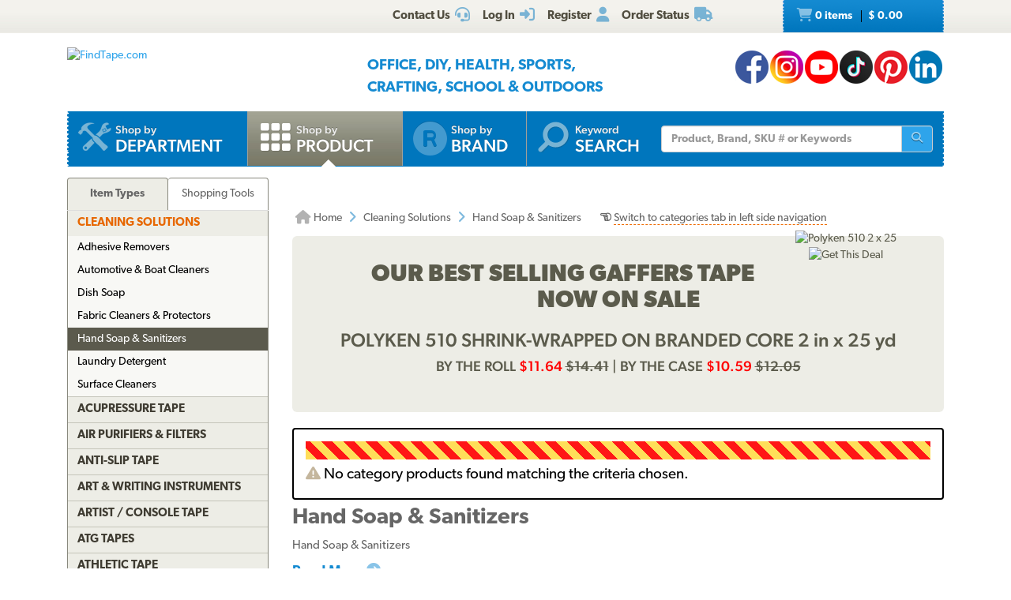

--- FILE ---
content_type: text/html; charset=utf-8
request_url: https://www.findtape.com/cleaning-solutions/hand-soap-sanitizers/c329/
body_size: 116689
content:


<!DOCTYPE html>
<html lang="en-US" prefix="og: http://ogp.me/ns#">
<head><meta name="robots" content="index,follow" /><meta name="viewport" content="width=device-width, initial-scale=1.0" /><meta charset="utf-8" /><meta http-equiv="X-UA-Compatible" content="IE=edge" /><title>
	Hand Soap & Sanitizers | No Matches Found
</title><meta name="author" content="FindTape.com" /><link rel="shortcut icon" href="/favicon.ico" /><link rel="icon" sizes="192x192" href="/favicon-192x192.png" /><link rel="apple-touch-icon" href="/apple-touch-icon.png" /><meta name="msapplication-square150x150logo" content="/ms-icon-150x150.png" /><meta name="msapplication-config" content="/browserconfig.xml" /><link rel="license" href="https://www.findtape.com/customer/legal.aspx#trademark" /><link rel="search" href="https://www.findtape.com/ftsearch.xml" type="application/opensearchdescription+xml" title="FindTape.com Search" />

<script>(function (w, d, s, l, i) {
        w[l] = w[l] || []; w[l].push({
            'gtm.start':
                new Date().getTime(), event: 'gtm.js'
        }); var f = d.getElementsByTagName(s)[0],
            j = d.createElement(s), dl = l != 'dataLayer' ? '&l=' + l : ''; j.async = true; j.src =
                'https://www.googletagmanager.com/gtm.js?id=' + i + dl; f.parentNode.insertBefore(j, f);
})(window, document, 'script', 'dataLayer', 'GTM-N2WS6P9');</script>
<link rel="canonical" href="https://www.findtape.com/cleaning-solutions/hand-soap-sanitizers/c329/" /><link href="/css/v3/bootstrap.min.css" rel="stylesheet" type="text/css" /><link href="/css/v3/bootstrapXL.min.css" rel="stylesheet" type="text/css" /><link href="/css/v3/bootstrap-theme.min.css" rel="stylesheet" type="text/css" /><link href="/font-awesome/css/all.min.css" rel="stylesheet" type="text/css" /><link href="//use.typekit.net/cxb5mvs.css" rel="stylesheet" type="text/css" /><link href="/css/findtape-v94.min.css" rel="stylesheet" type="text/css" /><link href="/css/jquery-ui.min.css" rel="stylesheet" type="text/css" /><link href="/css/autocomplete.css" rel="stylesheet" type="text/css" /><link href="/css/ftratings-v3.css" rel="stylesheet" type="text/css" /><link href="/css/i18n.css" rel="stylesheet" type="text/css" /><link href="/css/slick.css" rel="stylesheet" type="text/css" /><link href="/css/slick-theme.css" rel="stylesheet" type="text/css" /><link href="/css/bootstrap-select.min.css" rel="stylesheet" type="text/css" /><meta name="description" content="Hand soap &amp; sanitizers. Professional hand cleaners, sanitizing products &amp; hygiene supplies for workplace &amp; personal use. No Matches Found." /></head>
<body id="body">
    <noscript><iframe src="https://www.googletagmanager.com/ns.html?id=GTM-N2WS6P9" height="0" width="0" style="display:none;visibility:hidden"></iframe></noscript>

	<form method="post" action="/cleaning-solutions/hand-soap-sanitizers/c329/" onsubmit="javascript:return WebForm_OnSubmit();" id="frm">
<div class="aspNetHidden">
<input type="hidden" name="__EVENTTARGET" id="__EVENTTARGET" value="" />
<input type="hidden" name="__EVENTARGUMENT" id="__EVENTARGUMENT" value="" />

</div>

<script type="text/javascript">
//<![CDATA[
var theForm = document.forms['frm'];
if (!theForm) {
    theForm = document.frm;
}
function __doPostBack(eventTarget, eventArgument) {
    if (!theForm.onsubmit || (theForm.onsubmit() != false)) {
        theForm.__EVENTTARGET.value = eventTarget;
        theForm.__EVENTARGUMENT.value = eventArgument;
        theForm.submit();
    }
}
//]]>
</script>


<script src="/WebResource.axd?d=pynGkmcFUV13He1Qd6_TZIbOxX26LQKKudgkHKLcmjA9xXmyfbMeU5HwnphQVjQU8VvdtquXeuzFvnwmNiaFYOC8HAf_ynd-4UgrZMcvRNQTCrowSL3muMQxADqUPtk20&amp;t=638901382312636832" type="text/javascript"></script>


<script src="/ScriptResource.axd?d=nv7asgRUU0tRmHNR2D6t1JBBZr4bWQlLEbkvrv3f1m7qCKDQ1zJI8WVnlFKWoUYouvonARa7SG6HIf2dF8-9-UxdLecVeEWPObhHOYiRjRnc164DLkBiOf7mKLIO8SbvI2uZvkRqcSzG_ir5pSCRQkHqIPCYhk89PO99rb3LDE-Mj34vcuRYNLaHAaYdNYIo0&amp;t=40d12516" type="text/javascript"></script>
<script src="/ScriptResource.axd?d=[base64]&amp;t=345ad968" type="text/javascript"></script>
<script src="/ScriptResource.axd?d=[base64]&amp;t=345ad968" type="text/javascript"></script>
<script src="../../../Services/SearchService.asmx/js" type="text/javascript"></script>
<script type="text/javascript">
//<![CDATA[
function WebForm_OnSubmit() {
if (typeof(ValidatorOnSubmit) == "function" && ValidatorOnSubmit() == false) return false;
return true;
}
//]]>
</script>

    
    

<div class="top_header">
    <div class="container">
        <div class="row">
            <div class="col-xs-offset-1 col-xs-6 col-sm-offset-0 col-sm-8 col-md-offset-3 col-md-6 col-lg-offset-4 col-lg-5 col-xl-offset-5 col-xl-4">
                <div class="top_header_menu">
                    <ul>
                        
                        
                        <li><a id="aCustomerService" title="Customer Service at FindTape.com" href="https://www.findtape.com/customer/customer-service.aspx">
                            <span class="hidden-xs">Contact Us</span><i class="fas fa-headset fa-lg fai" aria-hidden="true"></i>
                        </a></li>
                        <li><a id="aLogInOut" title="Log On" href="https://www.findtape.com/member/login.aspx"><span class="hidden-xs">Log In</span><i class="fas fa-sign-in-alt fa-lg fai" aria-hidden="true"></i></a>
                        </li>
                        <li><a id="aMyAccount" title="Register New Account" rel="nofollow" href="https://www.findtape.com/member/profile.aspx?mode=reg"><span class="hidden-xs">Register</span><i class="fas fa-user fa-lg fai" aria-hidden="true"></i></a>
                            
                        </li>
                        <li id="liOrderStatus"><a id="aOrderStatus" title="Order Status" href="https://www.findtape.com/member/order-status.aspx">
                            <span class="hidden-xs">Order Status</span><i class="fas fa-truck fa-lg fai" aria-hidden="true"></i>
                        </a></li>
                        
                    </ul>
                </div>
                <div id="dAT" class="tweetsec"></div>
            </div>
            <div class="col-xs-2 col-sm-2 col-md-1">&nbsp;</div>
            <div class="col-xs-3 col-sm-2">
                <div class="cat_nav">
                    <ul>
                        <li><a href="https://www.findtape.com/shop/cart.aspx"><i class="fas fa-shopping-cart fa-lg faiw"></i> 0&nbsp;items <span class="cart_price">$ 0.00</span></a></li>
                    </ul>
                </div>
            </div>
        </div>
    </div>
</div>

<div class="bottom_header">
    <div class="container">
        <div class="row">
            <div class="col-xl-3 col-lg-4 col-md-4 col-sm-5 col-xs-12">
                <div class="logo"><a id="alogo" href="https://www.findtape.com/"><img src="https://static.findtape.com/images/ft-logos/FT-logo-r.png" id="ilogo" alt="FindTape.com" title="FindTape: Your Source For Connecting Everything" /></a></div>
            </div>
            <div class="col-xl-offset-1 col-xl-5 col-lg-4 col-md-4 col-sm-5 col-xs-12">
                <div id="TagLn" class="mt18">
                    <span class="TL2">Office, DIY, Health, Sports, Crafting, School &amp; Outdoors</span>
                </div>
                
            </div>
            <div class="col-xl-3 col-lg-4 col-md-4 hidden-sm hidden-xs mt12 text-right">
                
<a class="facebook-42" rel="me" title="Like FindTape.com on Facebook" href="https://www.facebook.com/findtape" onclick="recordOutboundLink(this);return false;">FindTape: Facebook</a><a class="instagram-42" rel="me" title="Follow FindTape.com on Instagram" href="https://instagram.com/findtape/" onclick="recordOutboundLink(this);return false;">FindTape: Instagram</a><!--<a class="twitter-42" rel="me" title="Follow FindTape.com on Twitter" href="https://twitter.com/findtape" onclick="recordOutboundLink(this);return false;">FindTape: Twitter</a>--><a class="youtube-42" rel="me" title="FindTape.com on YouTube" href="https://www.youtube.com/c/FindTape" onclick="recordOutboundLink(this);return false;">FindTape: Youtube</a><a class="tiktok-42" rel="me" title="Follow FindTape.com on TikTok" href="https://tiktok.com/@findtape/" onclick="recordOutboundLink(this);return false;">FindTape: TikTok</a><a class="pinterest-42" rel="me" title="Follow FindTape.com on Pinterest" href="https://pinterest.com/findtape" onclick="recordOutboundLink(this);return false;">FindTape: Pinterest</a><a class="linkedin-42" rel="me" title="Follow FindTape.com on LinkedIn" href="https://www.linkedin.com/company/findtape" onclick="recordOutboundLink(this);return false;">FindTape: LinkedIn</a>

            </div>
        </div>
    </div>
</div>

<div class="container">
    <div class="row">
        <div class="col-xs-12">
            <div class="navbar-inverse navbar-static-top navi_bg nav_Main" role="navigation">
                <span class="navbar-Catheader">
                    <button type="button" class="navbar-toggle collapsed ntC">
                        <i class="fas fa-th"></i>
                        <span class="mm">Items</span>
                    </button>
                </span>

                <div class="navbar-header">
                    <button data-target="#navbar-collapse-1" data-toggle="collapse" class="navbar-toggle" type="button">
                        <span class="icon-bar"></span>
                        <span class="icon-bar"></span>
                        <span class="icon-bar mb6"></span>
                        <span class="mm">Site</span>
                    </button>
                </div>
                <div id="navbar-collapse-1" class="navbar-collapse collapse">
                    <ul class="nav navbar-nav">

                        <li id="b4"><a href="https://www.findtape.com/departments" id="aShopByDepartment"><span class="naviconimg3"></span>
                            <div class="navtxtO">
                                <span class="navtxt">Shop by</span><br/><span class="navtxtB">Department</span>
                            </div>
                            <div class="clear1"></div>
                        </a></li>

                        <li id="b1" class="active"><a href="https://www.findtape.com/item-types" id="aShopByProductType"><span class="naviconimg1"></span>
                            <div class="navtxtO">
                                <span class="navtxt">Shop by</span><br/><span class="navtxtB">Product</span>
                            </div>
                            <div class="clear1"></div>
                        </a></li>

                        <li id="b2" class="hidden-sm hidden-md"><a href="https://www.findtape.com/customer/brands.aspx" id="aShopByBrand"><i class="fas fa-registered naviconimg4" aria-hidden="true"></i>
                            <div class="navtxtO">
                                <span class="navtxt">Shop by</span><br/><span class="navtxtB">Brand</span>
                            </div>
                            <div class="clear1"></div>
                        </a></li>

                        <li id="b3" class="visible-xl"><a href="https://www.findtape.com/shop/finder.aspx" id="aAdvancedTapeFinder"><span class="naviconimg2"></span>
                            <div class="navtxtO">
                                <span class="navtxt">Advanced</span><br/><span class="navtxtB">Tape Finder</span>
                            </div>
                            <div class="clear1"></div>
                        </a></li>

                        <li id="b4a" class="visible-xs"><a href="https://www.findtape.com/departments" id="aShopByDepartment2"><div class="navtxtO"><span class="navtxt">Shop by Department</span></div></a></li>
                        <li id="b4b" class="visible-xs"><a href="https://www.findtape.com/videos" id="aWatchVideos"><div class="navtxtO"><span class="navtxt">Video Resource Library</span></div></a></li>
                        <li id="b4c" class="visible-xs"><a href="https://www.findtape.com/customer/how-to-articles.aspx" id="aHowTo"><div class="navtxtO"><span class="navtxt">How-To Articles</span></div></a></li>

                        <li id="b5"><a href="#"><span class="naviconimg5"></span>
                            <div class="navtxtO">
                                <span class="navtxt">Keyword</span><br/><span class="navtxtB">Search</span>
                            </div>
                            <div class="clear1"></div>
                        </a>
                        <div class="navSearch hidden-xs">
                            <div class="SearchBox" role="search">
                                <div class="input-group">
                                    <input name="ctl00$mp$ucHeader$kw" type="text" id="kw" placeholder="Product, Brand, SKU # or Keywords" aria-label="Keyword Search" class="form-control" onkeypress="event.cancelBubble=true;return clickButton(event, &#39;bSearch&#39;)" />
                                    <div class="input-group-btn">
                                        <button id="bSearch" type="submit" class="btn btn-default" title="Run Search"><i class="fas fa-search"></i><span class="sr-only">Run Search</span></button>
                                    </div>
                                </div>
                            </div>
                        </div>
                        </li>
                    </ul>

                </div>
            </div>

            <div id="navbar-collapse-2" class="collapse in">
                <div class="orange_menu">
                    <ul>
                        <li><a href="https://www.findtape.com/acupressure-tape/c502/">Acupressure Tape</a></li><li><a href="https://www.findtape.com/air-purifiers-filters/c333/">Air Purifiers &amp; Filters</a></li><li><a href="https://www.findtape.com/anti-slip-tape/c31/">Anti-Slip Tape</a></li><li><a href="https://www.findtape.com/art-writing-instruments/c28/">Art &amp; Writing Instruments</a></li><li><a href="https://www.findtape.com/artist-console-tape/c100/">Artist / Console Tape</a></li><li><a href="https://www.findtape.com/atg/c29/">ATG Tapes</a></li><li><a href="https://www.findtape.com/athletic-tape/c26/">Athletic Tape</a></li><li><a href="https://www.findtape.com/automotive-racers-tape/c21/">Automotive &amp; Racers Tape</a></li><li><a href="https://www.findtape.com/barricade-tape/c183/">Barricade Tape</a></li><li><a href="https://www.findtape.com/binders-folders/c266/">Binders &amp; Folders</a></li><li><a href="https://www.findtape.com/boxes-mailers/c343/">Boxes &amp; Mailers</a></li><li><a href="https://www.findtape.com/braces-supports/c237/">Braces &amp; Supports</a></li><li><a href="https://www.findtape.com/bubble-wrap/c141/">Bubble Wrap</a></li><li><a href="https://www.findtape.com/bumpers-furniture-pads/c142/">Bumpers &amp; Furniture Pads</a></li><li><a href="https://www.findtape.com/cable-ties/c253/">Cable Ties</a></li><li><a href="https://www.findtape.com/calendars-planners/c272/">Calendars &amp; Planners</a></li><li><a href="https://www.findtape.com/carrying-cases-bags/c303/">Carrying Cases &amp; Bags</a></li><li><a href="https://www.findtape.com/caulks-sealants-fillers/c208/">Caulk, Sealant &amp; Fillers</a></li><li><a href="https://www.findtape.com/chewing-gum/c418/">Chewing Gum</a></li><li><a href="https://www.findtape.com/cleaning-solutions/c224/">Cleaning Solutions</a></li><li><a href="https://www.findtape.com/cleaning-tools/c321/">Cleaning Tools</a></li><li><a href="https://www.findtape.com/clips-clamps/c436/">Clips &amp; Clamps</a></li><li><a href="https://www.findtape.com/cloth-tapes/c226/">Cloth Tapes</a></li><li><a href="https://www.findtape.com/cushions-rests/c250/">Cushions &amp; Rests</a></li><li><a href="https://www.findtape.com/desktop-organization/c241/">Desktop Organization</a></li><li><a href="https://www.findtape.com/dispensers/c227/">Dispensers</a></li><li><a href="https://www.findtape.com/document-holders/c390/">Document Holders</a></li><li><a href="https://www.findtape.com/double-sided-tape/c11/">Double-Sided Tape</a></li><li><a href="https://www.findtape.com/duct-tape/c12/">Duct Tape</a></li><li><a href="https://www.findtape.com/electrical-tape/c13/">Electrical Tape</a></li><li><a href="https://www.findtape.com/envelopes/c372/">Envelopes</a></li><li><a href="https://www.findtape.com/fashion-tape/c501/">Fashion Tape</a></li><li><a href="https://www.findtape.com/felt-tape/c105/">Felt Tape</a></li><li><a href="https://www.findtape.com/fiberglass-tape/c148/">Fiberglass Tapes</a></li><li><a href="https://www.findtape.com/film-tape/c19/">Film Tapes</a></li><li><a href="https://www.findtape.com/first-aid-products/c229/">First Aid</a></li><li><a href="https://www.findtape.com/flags-posts-whiskers-tags/c188/">Flags, Posts, Whiskers &amp; Tags</a></li><li><a href="https://www.findtape.com/foam-tape/c23/">Foam Tape</a></li><li><a href="https://www.findtape.com/foil-tapes/c153/">Foil Tapes</a></li><li><a href="https://www.findtape.com/gaffer-tape/c14/">Gaffers Tape</a></li><li><a href="https://www.findtape.com/garden-tools/c444/">Garden Tools</a></li><li><a href="https://www.findtape.com/glow-in-the-dark-tape/c228/">Glow-In-The-Dark Tape</a></li><li><a href="https://www.findtape.com/glues-adhesives/c30/">Glues &amp; Adhesives</a></li><li><a href="https://www.findtape.com/greeting-cards-gift-tags/c318/">Greeting Cards &amp; Gift Tags</a></li><li><a href="https://www.findtape.com/hiking-backpacking/c480/">Hiking &amp; Backpacking</a></li><li><a href="https://www.findtape.com/hole-punch/c313/">Hole Punch</a></li><li><a href="https://www.findtape.com/hooks-mounts/c205/">Hooks &amp; Mounts</a></li><li><a href="https://www.findtape.com/kinesio-tape/c190/">Kinesiology Tape</a></li><li><a href="https://www.findtape.com/knives-multi-tools/c483/">Knives &amp; Multi-Tools</a></li><li><a href="https://www.findtape.com/labels-labeling-tape/c252/">Labels &amp; Labeling Tape</a></li><li><a href="https://www.findtape.com/laminators-craft-machines/c198/">Laminators &amp; Craft Machines</a></li><li><a href="https://www.findtape.com/laser-pointers/c284/">Laser Pointers</a></li><li><a href="https://www.findtape.com/lint-rollers/c195/">Lint Rollers</a></li><li><a href="https://www.findtape.com/magnetic-tape/c143/">Magnetic Tape</a></li><li><a href="https://www.findtape.com/magnets/c309/">Magnets</a></li><li><a href="https://www.findtape.com/marking-tapes/c98/">Marking Tapes</a></li><li><a href="https://www.findtape.com/masking-tape/c223/">Masking Tape</a></li><li><a href="https://www.findtape.com/monitor-stands-desks/c389/">Monitor Stands &amp; Desks</a></li><li><a href="https://www.findtape.com/mouse-keyboards/c386/">Mouse &amp; Keyboards</a></li><li><a href="https://www.findtape.com/moving-blankets/c344/">Moving Blankets</a></li><li><a href="https://www.findtape.com/notebooks-stationery/c192/">Notebooks &amp; Stationery</a></li><li><a href="https://www.findtape.com/packaging-and-sealing-tape/c16/">Packaging &amp; Sealing Tape</a></li><li><a href="https://www.findtape.com/packing-foam-cushioning/c341/">Packing Foam Cushioning</a></li><li><a href="https://www.findtape.com/packing-paper/c342/">Packing Paper</a></li><li><a href="https://www.findtape.com/painters-tape/c102/">Painters Tape</a></li><li><a href="https://www.findtape.com/paper-cutters/c289/">Paper Cutters</a></li><li><a href="https://www.findtape.com/paper-shredders/c302/">Paper Shredders</a></li><li><a href="https://www.findtape.com/pins-tacks/c308/">Pins &amp; Tacks</a></li><li><a href="https://www.findtape.com/pipe-wrap/c369/">Pipe Wrap Tape</a></li><li><a href="https://www.findtape.com/power-strips-surge-protectors/c285/">Power Strips &amp; Surge Protectors</a></li><li><a href="https://www.findtape.com/presentation-boards/c277/">Presentation Boards</a></li><li><a href="https://www.findtape.com/primers-removers/c145/">Primers &amp; Removers</a></li><li><a href="https://www.findtape.com/reclosable-fasteners/c33/">Reclosable Fasteners</a></li><li><a href="https://www.findtape.com/reflective-tape/c32/">Reflective Tape</a></li><li><a href="https://www.findtape.com/ribbon-dope-thread-sealant/c200/">Ribbon Dope Thread Sealant</a></li><li><a href="https://www.findtape.com/flagging-tape/c94/">Roll Flagging Tape</a></li><li><a href="https://www.findtape.com/rubber-silicone-bands/c314/">Rubber &amp; Silicone Bands</a></li><li><a href="https://www.findtape.com/safety-wear/c206/">Safety Wear</a></li><li><a href="https://www.findtape.com/scissors-shears/c181/">Scissors &amp; Shears</a></li><li><a href="https://www.findtape.com/shelf-liners-mats/c202/">Shelf Liners &amp; Mats</a></li><li><a href="https://www.findtape.com/Signs/c96/">Signs</a></li><li><a href="https://www.findtape.com/skincare/c196/">Skincare</a></li><li><a href="https://www.findtape.com/sports-athletic-equipment/c25/">Sports &amp; Athletic Equipment</a></li><li><a href="https://www.findtape.com/staplers-staples/c203/">Staplers &amp; Staples</a></li><li><a href="https://www.findtape.com/sticky-notes-flags-pads/c193/">Sticky Notes, Flags, &amp; Pads</a></li><li><a href="https://www.findtape.com/tool-storage/c464/">Tool Storage</a></li><li><a href="https://www.findtape.com/tools/c231/">Tools</a></li><li><a href="https://www.findtape.com/transfer-tapes/c399/">Transfer Tapes</a></li><li><a href="https://www.findtape.com/usb-hubs-chargers/c388/">USB Hubs &amp; Chargers</a></li><li><a href="https://www.findtape.com/Veterinary-Products/c244/">Veterinary Products</a></li><li><a href="https://www.findtape.com/vinyl-tapes/c232/">Vinyl Tapes</a></li><li><a href="https://www.findtape.com/washi-tape/c173/">Washi Tape</a></li><li><a href="https://www.findtape.com/weatherization-products/c242/">Weatherization Products</a></li>
                    </ul>
                </div>
            </div>
        </div>
    </div>
</div>

    <div class="container cpB">
        <div id="SBCont" class="container">
            <div class="row">
                <div class="col-lg-12 col-md-12 col-sm-12 col-xs-12">
                    <div class="navSearch2">
                        <div class="SearchBox">
                            <div role="search" class="navbar-form">
                                <div class="input-group">
                                    <input type="text" name="q" placeholder="Product Name, SKU# or Keyword" aria-label="Keyword Search" class="form-control">
                                    <div class="input-group-btn">
                                        <button type="submit" class="btn btn-default"><i class="fas fa-search"></i><span class="sr-only">Run Search</span></button>
                                    </div>
                                </div>
                            </div>
                        </div>
                    </div>
                </div>
            </div>
        </div>
        

        




        
    <div class="container mp0">
        <div class="container">
            <div class="row">
                <div class="col-xs-12">
                    <div id="bnrImg" class="bannerC2 CBS">
                        <div class="pt20"></div>
                    </div>
                </div>
            </div>
            <div class="row">
                <div id="dCA" class="col-lg-9 col-lg-push-3 col-sm-8 col-sm-push-4 col-xs-12 move_m mb12">
                    
    <div class="bcShop">
        <div class="row">
            <div class="col-xs-12">
                <div class="bcStnd">
                    <ul>
                        <li><a id="aBcHome" title="Home Page" href="https://www.findtape.com/"><i class="fas fa-home fa-lg" aria-hidden="true"></i> Home</a></li>
                        <li><i class="fas fa-angle-right fa-lg fabb" aria-hidden="true"></i></li>
                        <li id="bcText"><a href="https://www.findtape.com/cleaning-solutions/c224/">Cleaning Solutions</a><i class="fas fa-angle-right fa-lg fabb pl8 pr8"></i>Hand Soap & Sanitizers<span id="CatHelp" class="pl24 nw hidden-xs"><i class="far fa-hand-point-left"></i> <a href="javascript:showCategories();" class="linkUL">Switch to categories tab in left side navigation</a></span></li>
                    </ul>
                </div>
            </div>
        </div>
    </div>

    <div id="rFTJ" class="row">
        <div class="col-xs-12"><div class="jumbotron ftj"><a id="aFTJ">
            <div style="float:right;padding-left:12px;"><div><img src="https://static.findtape.com/images/p250/Polyken/Polyken-510-Premium-Grade-Gaffers-Tape-BLK225-Alt2.png" alt="Polyken 510 2 x 25" title="Polyken 510 Gaffers Tape" style="width:190px;height:190px;" /></div><div><img src="https://static.findtape.com/images/shop/Get-This-Deal-btn.png" alt="Get This Deal" title="Get This Deal" style="width:210px;height:36px" /></div></div>
            <h2 class="pt12">OUR BEST SELLING GAFFERS TAPE NOW ON SALE</h2><h3>POLYKEN 510 SHRINK-WRAPPED ON BRANDED CORE 2 in x 25 yd</h3><h4>BY THE ROLL <span class="fcr">$11.64</span> <span class="tdlt">$14.41</span> | BY THE CASE <span class="fcr">$10.59</span> <span class="tdlt">$12.05</span></h4>
            <br class="clear2" />
        </a></div></div>
    </div>

    

    <div class="resBody">
        <div class="row mr0 ml0"><div class="col-xs-12 ftAlert mb8 alert alert-warning"><h2 class="alertStripe">&nbsp;</h2><i class="fas fa-exclamation-triangle text-warning"></i>  No category products found matching the criteria chosen.</div></div>
        <h1 id="hPTitle">Hand Soap & Sanitizers</h1>

        <div id="DescriptionContent" class="row">
            <div class="col-xs-12">
                Hand Soap & Sanitizers<div id="moreContent" class="collapse">Hand Soap & Sanitizers<p>If you're looking for an adhesive product or tape to do a specific job, try our <a href="https://www.findtape.com/shop/finder.aspx?tid=1">Advanced Tape Finder</a>. This tool allows you to narrow down your search based on adhesive type, removability, peel adhesion, thickness, and other specifications. You can also visit our <a href="https://www.findtape.com/departments?tid=1">Shop by Department</a> page to find the best tapes for your specific application or industry.</p></div><div class="mt8"><a id="moreLnk" class="fs18 fw6 fl" data-toggle="collapse" href="#moreContent">Read More <i class="fas fa-circle-arrow-right" aria-hidden="true"></i></a></div>
                
            </div>
        </div>

        
        

        <div id="ProductsContent">
            

        </div>

        <div class="row">
            <div class="col-lg-3 col-md-3 col-sm-4 col-xs-12">
                <div id="dIcons" class="icons_sec">
                    <div class="icons">
                        <ul>
                            <li>Icons:</li>
                            <li id="icon1"><span class="icon_fullcase" title="This product can not be purchased by the individual roll."></span></li>
                            <li id="icon2"><span class="icon_oos" title="This product is not currently available for purchase."></span></li>
                        </ul>
                    </div>
                </div>
            </div>
        </div>

    </div>

    <div style="clear:both"></div>

                    

                </div>

                <div id="dLN" class="col-lg-3 col-lg-pull-9 col-sm-4 col-sm-pull-8 col-xs-12 move_ln">
                    

<!-- Nav tabs -->
<ul id="cat_leftTab" class="nav nav-tabs hidt" role="tablist">
    <li id="tab1" role="presentation" class="active"><a href="#tpanel1" role="tab" data-toggle="tab">Item Types</a></li>
    <li id="tab2" role="presentation"><a href="#tpanel2" role="tab" data-toggle="tab">Shopping Tools</a></li>
</ul>

<!-- Tab panes -->
<div class="tab-content hidt">
    <div id="tpanel1" role="tabpanel" class="tab-pane active">
        <div class="pd_cat">
            <ul>
                <li class="active"><a href="javascript:void(0);">Cleaning Solutions</a><ul style="display:block;" class="pd_inner"><li><p><a href="https://www.findtape.com/primers-removers/adhesive-remover/c139/?tref=ln&parid=224">Adhesive Removers</a><p><a href="https://www.findtape.com/cleaning-solutions/automotive-boat-cleaners/c330/?tref=ln&parid=224">Automotive &amp; Boat Cleaners</a><p><a href="https://www.findtape.com/cleaning-solutions/dish-soap/c328/?tref=ln&parid=224">Dish Soap</a><p><a href="https://www.findtape.com/cleaning-solutions/fabric-cleaners-protectors/c326/?tref=ln&parid=224">Fabric Cleaners &amp; Protectors</a><p><a href="https://www.findtape.com/cleaning-solutions/hand-soap-sanitizers/c329/?tref=ln&parid=224" class="active">Hand Soap &amp; Sanitizers</a><p><a href="https://www.findtape.com/cleaning-solutions/laundry-detergent/c327/?tref=ln&parid=224">Laundry Detergent</a><p><a href="https://www.findtape.com/cleaning-solutions/surface-cleaners/c325/?tref=ln&parid=224">Surface Cleaners</a></li></ul></li><li><a href="https://www.findtape.com/acupressure-tape/c502/?tref=ln&parid=">Acupressure Tape</a></li><li><a href="https://www.findtape.com/air-purifiers-filters/c333/?tref=ln&parid=">Air Purifiers &amp; Filters</a></li><li><a href="https://www.findtape.com/anti-slip-tape/c31/?tref=ln&parid=">Anti-Slip Tape</a><ul class="category_inner"><li><a href="https://www.findtape.com/anti-slip-tape/anti-slip-strips/c88/?tref=ln&parid=31">Cleats, Strips &amp; Pads</a><li><a href="https://www.findtape.com/anti-slip-tape/electronics-grips/c345/?tref=ln&parid=31">Electronics Grips</a><li><a href="https://www.findtape.com/sports-athletic-equipment/grip-tape/c74/?tref=ln&parid=31">Gripping Tape</a><li><a href="https://www.findtape.com/anti-slip-tape/non-skid-silicon-carbide/c475/?tref=ln&parid=31">Non-Skid (Silicon Carbide, Coarse)</a><li><a href="https://www.findtape.com/anti-slip-tape/resilient-anti-slip-tape/c474/?tref=ln&parid=31">Resilient (Rubberized, Non-Scratch)</a><li><a href="https://www.findtape.com/anti-slip-tape/skateboard-tape/c430/?tref=ln&parid=31">Skateboard Tape</a></ul></li><li><a href="https://www.findtape.com/art-writing-instruments/c28/?tref=ln&parid=">Art &amp; Writing Instruments</a><ul class="category_inner"><li><a href="https://www.findtape.com/art-writing-instruments/art-sets/c297/?tref=ln&parid=28">Art Sets</a><li><a href="https://www.findtape.com/art-writing-instruments/chalk/c294/?tref=ln&parid=28">Chalk</a><li><a href="https://www.findtape.com/art-writing-instruments/colored-pencils/c293/?tref=ln&parid=28">Colored Pencils</a><li><a href="https://www.findtape.com/art-writing-instruments/crayons/c295/?tref=ln&parid=28">Crayons</a><li><a href="https://www.findtape.com/art-writing-instruments/dry-erase-markers/c133/?tref=ln&parid=28">Dry Erase Markers</a><li><a href="https://www.findtape.com/art-writing-instruments/erasers/c299/?tref=ln&parid=28">Erasers</a><li><a href="https://www.findtape.com/art-writing-instruments/markers/c296/?tref=ln&parid=28">Markers</a><li><a href="https://www.findtape.com/art-writing-instruments/pastels/c301/?tref=ln&parid=28">Pastels</a><li><a href="https://www.findtape.com/art-writing-instruments/pen-pencil-cases/c298/?tref=ln&parid=28">Pen &amp; Pencil Cases</a><li><a href="https://www.findtape.com/art-writing-instruments/pencil-sharpeners/c292/?tref=ln&parid=28">Pencil Sharpeners</a><li><a href="https://www.findtape.com/art-writing-instruments/pencils/c291/?tref=ln&parid=28">Pencils</a><li><a href="https://www.findtape.com/art-writing-instruments/pens/c197/?tref=ln&parid=28">Pens</a><li><a href="https://www.findtape.com/tools/scribes/c463/?tref=ln&parid=28">Scribes</a></ul></li><li><a href="https://www.findtape.com/artist-console-tape/c100/?tref=ln&parid=">Artist / Console Tape</a></li><li><a href="https://www.findtape.com/atg/c29/?tref=ln&parid=">ATG Tapes</a><ul class="category_inner"><li><a href="https://www.findtape.com/atg/atg-dispensers-adapters/c58/?tref=ln&parid=29">ATG Dispensers &amp; Adapters</a><li><a href="https://www.findtape.com/atg/atg-refill-rolls/c39/?tref=ln&parid=29">ATG Tape</a></ul></li><li><a href="https://www.findtape.com/athletic-tape/c26/?tref=ln&parid=">Athletic Tape</a><ul class="category_inner"><li><a href="https://www.findtape.com/glues-adhesives/athletic-grip-adhesives/c375/?tref=ln&parid=26">Athletic Grip Adhesives</a><li><a href="https://www.findtape.com/foam-tape/non-adhesive-underwrap/c116/?tref=ln&parid=26">Non-Adhesive Underwrap</a><li><a href="https://www.findtape.com/athletic-tape/non-elastic-tape/c69/?tref=ln&parid=26">Non-Elastic / Rigid Athletic Tape</a><li><a href="https://www.findtape.com/athletic-tape/stretch-tape/c68/?tref=ln&parid=26">Stretch &amp; Gripping Athletic Tape</a><li><a href="https://www.findtape.com/first-aid-products/athletic-training-kits-bags/c199/?tref=ln&parid=26">Training Kits &amp; Bags</a></ul></li><li><a href="https://www.findtape.com/automotive-racers-tape/c21/?tref=ln&parid=">Automotive &amp; Racers Tape</a><ul class="category_inner"><li><a href="https://www.findtape.com/automotive-racers-tape/checkerboard-tape/c107/?tref=ln&parid=21">Checkerboard Tape</a><li><a href="https://www.findtape.com/automotive-racers-tape/decals/c402/?tref=ln&parid=21">Decals</a><li><a href="https://www.findtape.com/automotive-racers-tape/anti-slip-tape/c109/?tref=ln&parid=21">Non-Skid Anti-Slip Tape</a><li><a href="https://www.findtape.com/automotive-racers-tape/pinstriping-tape/c152/?tref=ln&parid=21">Pinstriping Tape</a><li><a href="https://www.findtape.com/automotive-racers-tape/reflective-tape/c110/?tref=ln&parid=21">Reflective Tape (Retroreflective Conspicuity)</a><li><a href="https://www.findtape.com/automotive-racers-tape/standard-racing-tape/c111/?tref=ln&parid=21">Standard &amp; Dull-Finish Tape</a><li><a href="https://www.findtape.com/automotive-racers-tape/surface-guard-tape/c112/?tref=ln&parid=21">Surface Protection (Surface Guard) Tape</a><li><a href="https://www.findtape.com/duct-tape/wide-width-duct-tape-patch/c56/?tref=ln&parid=21">Wide Width Duct Tape Patch</a><li><a href="https://www.findtape.com/electrical-tape/wire-harness-tape/c368/?tref=ln&parid=21">Wire Harness Tape</a></ul></li><li><a href="https://www.findtape.com/barricade-tape/c183/?tref=ln&parid=">Barricade Tape</a></li><li><a href="https://www.findtape.com/binders-folders/c266/?tref=ln&parid=">Binders &amp; Folders</a><ul class="category_inner"><li><a href="https://www.findtape.com/binders-folders/binders/c267/?tref=ln&parid=266">Binders</a><li><a href="https://www.findtape.com/binders-folders/document-wallets/c271/?tref=ln&parid=266">Document Wallets</a><li><a href="https://www.findtape.com/binders-folders/expanding-files/c270/?tref=ln&parid=266">Expanding Files</a><li><a href="https://www.findtape.com/notebooks-stationery/filler-paper/c263/?tref=ln&parid=266&vw=a">Filler Paper</a><li><a href="https://www.findtape.com/binders-folders/folders/c269/?tref=ln&parid=266">Folders</a></ul></li><li><a href="https://www.findtape.com/boxes-mailers/c343/?tref=ln&parid=">Boxes &amp; Mailers</a></li><li><a href="https://www.findtape.com/braces-supports/c237/?tref=ln&parid=">Braces &amp; Supports</a><ul class="category_inner"><li><a href="https://www.findtape.com/braces-supports/ankle/c498/?tref=ln&parid=237">Ankle</a><li><a href="https://www.findtape.com/braces-supports/athletic-supporters/c497/?tref=ln&parid=237">Athletic Supporters</a><li><a href="https://www.findtape.com/braces-supports/back/c496/?tref=ln&parid=237">Back</a><li><a href="https://www.findtape.com/braces-supports/elbow/c493/?tref=ln&parid=237">Elbow</a><li><a href="https://www.findtape.com/braces-supports/hand-wrist/c495/?tref=ln&parid=237">Hand &amp; Wrist</a><li><a href="https://www.findtape.com/braces-supports/knee/c494/?tref=ln&parid=237">Knee</a><li><a href="https://www.findtape.com/braces-supports/plantar-fasciitis/c499/?tref=ln&parid=237">Plantar Fasciitis</a></ul></li><li><a href="https://www.findtape.com/bubble-wrap/c141/?tref=ln&parid=">Bubble Wrap</a></li><li><a href="https://www.findtape.com/bumpers-furniture-pads/c142/?tref=ln&parid=">Bumpers &amp; Furniture Pads</a></li><li><a href="https://www.findtape.com/cable-ties/c253/?tref=ln&parid=">Cable Ties</a></li><li><a href="https://www.findtape.com/calendars-planners/c272/?tref=ln&parid=">Calendars &amp; Planners</a><ul class="category_inner"><li><a href="https://www.findtape.com/calendars-planners/calendars/c274/?tref=ln&parid=272">Calendars</a><li><a href="https://www.findtape.com/calendars-planners/planner-refills/c415/?tref=ln&parid=272">Planner Refills</a><li><a href="https://www.findtape.com/calendars-planners/planners-stickers/c276/?tref=ln&parid=272">Planner Stickers</a><li><a href="https://www.findtape.com/calendars-planners/planners/c275/?tref=ln&parid=272">Planners</a></ul></li><li><a href="https://www.findtape.com/carrying-cases-bags/c303/?tref=ln&parid=">Carrying Cases &amp; Bags</a><ul class="category_inner"><li><a href="https://www.findtape.com/carrying-cases-bags/crossbody-shoulder-bags/c408/?tref=ln&parid=303">Crossbody &amp; Shoulder Bags</a><li><a href="https://www.findtape.com/carrying-cases-bags/laptop-backpacks/c304/?tref=ln&parid=303">Laptop Backpacks</a><li><a href="https://www.findtape.com/carrying-cases-bags/laptop-sleeves/c305/?tref=ln&parid=303">Laptop Sleeves</a><li><a href="https://www.findtape.com/art-writing-instruments/pen-pencil-cases/c298/?tref=ln&parid=303">Pen &amp; Pencil Cases</a><li><a href="https://www.findtape.com/carrying-cases-bags/storage-pouches/c306/?tref=ln&parid=303">Storage Pouches</a><li><a href="https://www.findtape.com/carrying-cases-bags/wallets/c394/?tref=ln&parid=303">Wallets</a></ul></li><li><a href="https://www.findtape.com/caulks-sealants-fillers/c208/?tref=ln&parid=">Caulk, Sealant &amp; Fillers</a><ul class="category_inner"><li><a href="https://www.findtape.com/caulks-sealants-fillers/automotive-repair/c347/?tref=ln&parid=208">Automotive Repair</a><li><a href="https://www.findtape.com/caulks-sealants-fillers/caulk/c353/?tref=ln&parid=208">Caulk</a><li><a href="https://www.findtape.com/tools/caulking-tools/c338/?tref=ln&parid=208">Caulking Tools</a><li><a href="https://www.findtape.com/glues-adhesives/construction-adhesives/c377/?tref=ln&parid=208">Construction Adhesives</a><li><a href="https://www.findtape.com/caulks-sealants-fillers/contact-cement/c352/?tref=ln&parid=208">Contact Cement</a><li><a href="https://www.findtape.com/caulks-sealants-fillers/fillers/c398/?tref=ln&parid=208">Fillers</a><li><a href="https://www.findtape.com/caulks-sealants-fillers/fire-barrier/c351/?tref=ln&parid=208">Fire Barrier</a><li><a href="https://www.findtape.com/tools/foam-applicators/c420/?tref=ln&parid=208">Foam Applicators</a><li><a href="https://www.findtape.com/caulks-sealants-fillers/sealants/c350/?tref=ln&parid=208">Sealants</a><li><a href="https://www.findtape.com/caulks-sealants-fillers/wall-patch-repair/c348/?tref=ln&parid=208">Wall Patch &amp; Repair</a><li><a href="https://www.findtape.com/caulks-sealants-fillers/wood-fillers/c349/?tref=ln&parid=208">Wood Fillers</a></ul></li><li><a href="https://www.findtape.com/chewing-gum/c418/?tref=ln&parid=">Chewing Gum</a></li><li><a href="https://www.findtape.com/cleaning-tools/c321/?tref=ln&parid=">Cleaning Tools</a><ul class="category_inner"><li><a href="https://www.findtape.com/air-purifiers-filters/c333/?tref=ln&parid=321">Air Purifiers &amp; Filters</a><li><a href="https://www.findtape.com/cleaning-tools/brushes/c320/?tref=ln&parid=321">Brushes</a><li><a href="https://www.findtape.com/cleaning-tools/cloths/c323/?tref=ln&parid=321">Cloths</a><li><a href="https://www.findtape.com/cleaning-tools/Dishwands/c416/?tref=ln&parid=321">Dishwands</a><li><a href="https://www.findtape.com/lint-rollers/c195/?tref=ln&parid=321">Lint Rollers</a><li><a href="https://www.findtape.com/cleaning-tools/mops/c324/?tref=ln&parid=321">Mops</a><li><a href="https://www.findtape.com/cleaning-tools/scrubbers/c322/?tref=ln&parid=321">Scrubbers</a><li><a href="https://www.findtape.com/cleaning-tools/sponges/c319/?tref=ln&parid=321">Sponges</a><li><a href="https://www.findtape.com/cleaning-tools/squeegees/c401/?tref=ln&parid=321">Squeegees</a><li><a href="https://www.findtape.com/cleaning-tools/Toilet Scrubbers & Brushes/c417/?tref=ln&parid=321">Toilet Scrubbers &amp; Brushes</a></ul></li><li><a href="https://www.findtape.com/clips-clamps/c436/?tref=ln&parid=">Clips &amp; Clamps</a></li><li><a href="https://www.findtape.com/cloth-tapes/c226/?tref=ln&parid=">Cloth Tapes</a><ul class="category_inner"><li><a href="https://www.findtape.com/cloth-tapes/double-sided-permanent-cloth-tape/c180/?tref=ln&parid=226">Double-Sided Cloth Tapes (Permanent)</a><li><a href="https://www.findtape.com/cloth-tapes/double-sided-removable-cloth-carpet-tape/c40/?tref=ln&parid=226">Double-Sided Cloth Tapes (Removable)</a><li><a href="https://www.findtape.com/electrical-tape/glass-cloth-tape/c65/?tref=ln&parid=226">Glass Cloth Tapes (PTFE &amp; Silicone Adhesive)</a><li><a href="https://www.findtape.com/cloth-tapes/roller-wrap-tape/c146/?tref=ln&parid=226">Web Roller Tape (Dimpled Siliconized Cloth)</a></ul></li><li><a href="https://www.findtape.com/cushions-rests/c250/?tref=ln&parid=">Cushions &amp; Rests</a><ul class="category_inner"><li><a href="https://www.findtape.com/cushions-rests/footrests/c391/?tref=ln&parid=250">Footrests</a><li><a href="https://www.findtape.com/garden-tools/kneeling-pad/c446/?tref=ln&parid=250">Kneeling Pad</a><li><a href="https://www.findtape.com/mouse-keyboards/mouse-pads/c387/?tref=ln&parid=250">Mouse Pads</a><li><a href="https://www.findtape.com/cushions-rests/seat-cushions/c392/?tref=ln&parid=250">Seat Cushions</a><li><a href="https://www.findtape.com/cushions-rests/wrist-rests/c393/?tref=ln&parid=250">Wrist Rests</a></ul></li><li><a href="https://www.findtape.com/desktop-organization/c241/?tref=ln&parid=">Desktop Organization</a><ul class="category_inner"><li><a href="https://www.findtape.com/desktop-organization/bookends/c437/?tref=ln&parid=241">Bookends</a><li><a href="https://www.findtape.com/desktop-organization/desk-tray/c438/?tref=ln&parid=241">Desk Tray</a><li><a href="https://www.findtape.com/desktop-organization/desktop-organizer/c439/?tref=ln&parid=241">Desktop Organizer</a><li><a href="https://www.findtape.com/desktop-organization/file-magazine-holders/c440/?tref=ln&parid=241">File &amp; Magazine Holders</a></ul></li><li><a href="https://www.findtape.com/dispensers/c227/?tref=ln&parid=">Dispensers</a><ul class="category_inner"><li><a href="https://www.findtape.com/atg/atg-dispensers-adapters/c58/?tref=ln&parid=227">ATG Dispensers &amp; Adapters</a><li><a href="https://www.findtape.com/dispensers/bag-sealing-dispensers/c355/?tref=ln&parid=227">Bag Sealing Tape Dispensers</a><li><a href="https://www.findtape.com/dispensers/barricade-dispensers/c356/?tref=ln&parid=227">Barricade Tape Dispensers</a><li><a href="https://www.findtape.com/dispensers/carton-sealing-dispensers/c130/?tref=ln&parid=227">Carton Sealing Tape Dispensers</a><li><a href="https://www.findtape.com/dispensers/desktop-tape-dispensers/c132/?tref=ln&parid=227">Desktop Tape Dispensers</a><li><a href="https://www.findtape.com/dispensers/double-sided-dispensers/c358/?tref=ln&parid=227">Double-Sided Tape Dispensers</a><li><a href="https://www.findtape.com/dispensers/label-protection-dispensers/c129/?tref=ln&parid=227">Label Protection Dispensers</a><li><a href="https://www.findtape.com/dispensers/lane-marking-dispenser/c359/?tref=ln&parid=227">Lane Marking Tape Dispenser</a><li><a href="https://www.findtape.com/dispensers/replacement-parts/c357/?tref=ln&parid=227">Replacement Parts</a><li><a href="https://www.findtape.com/dispensers/stretch-film-dispensers/c354/?tref=ln&parid=227">Stretch Film Dispensers</a></ul></li><li><a href="https://www.findtape.com/document-holders/c390/?tref=ln&parid=">Document Holders</a></li><li><a href="https://www.findtape.com/double-sided-tape/c11/?tref=ln&parid=">Double-Sided Tape</a><ul class="category_inner"><li><a href="https://www.findtape.com/transfer-tapes/adhesive-transfer-tapes/c346/?tref=ln&parid=11">Adhesive Transfer Tapes</a><li><a href="https://www.findtape.com/atg/atg-refill-rolls/c39/?tref=ln&parid=11">ATG Tape</a><li><a href="https://www.findtape.com/foam-tape/double-sided-acrylic-foam-tape/c113/?tref=ln&parid=11">Double-Sided Acrylic Foam (Very High Bond)</a><li><a href="https://www.findtape.com/cloth-tapes/double-sided-permanent-cloth-tape/c180/?tref=ln&parid=11">Double-Sided Cloth Tapes (Permanent)</a><li><a href="https://www.findtape.com/cloth-tapes/double-sided-removable-cloth-carpet-tape/c40/?tref=ln&parid=11">Double-Sided Cloth Tapes (Removable)</a><li><a href="https://www.findtape.com/fiberglass-tape/double-sided-fiberglass/c45/?tref=ln&parid=11">Double-Sided Fiberglass Tapes</a><li><a href="https://www.findtape.com/film-tape/double-sided-film-tape/c128/?tref=ln&parid=11">Double-Sided Film Tapes (PE, PP and PVC)</a><li><a href="https://www.findtape.com/gaffer-tape/double-sided-gaffer-tape/c147/?tref=ln&parid=11">Double-Sided Gaffers Tape</a><li><a href="https://www.findtape.com/foam-tape/double-sided-polyethylene-foam-tape/c114/?tref=ln&parid=11">Double-Sided Polyethylene Foam (Mounting, Window Glazing, etc.)</a><li><a href="https://www.findtape.com/foam-tape/double-sided-urethane-foam-tape/c179/?tref=ln&parid=11">Double-Sided Urethane Foam (Mounting, etc.)</a><li><a href="https://www.findtape.com/double-sided-tape/double-sided-paper-tape/c43/?tref=ln&parid=11">Paper (Crepe and Kraft Flatback)</a><li><a href="https://www.findtape.com/double-sided-tape/double-sided-removable-tape/c44/?tref=ln&parid=11">Removable &amp; Differential Adhesion Tapes</a><li><a href="https://www.findtape.com/double-sided-tape/double-sided-tissue-scrim-tape/c370/?tref=ln&parid=11">Tissue &amp; Scrim</a></ul></li><li><a href="https://www.findtape.com/duct-tape/c12/?tref=ln&parid=">Duct Tape</a><ul class="category_inner"><li><a href="https://www.findtape.com/duct-tape/flame-retardant-duct-tape/c50/?tref=ln&parid=12">Cargo Pit Tape (Flame Retardant Duct)</a><li><a href="https://www.findtape.com/film-tape/duct-style-clear-repair-tape/c367/?tref=ln&parid=12">Duct-Style Clear Repair Tape</a><li><a href="https://www.findtape.com/duct-tape/fluorescent-neon-duct-tape/c51/?tref=ln&parid=12">Fluorescent &amp; Neon Duct Tape</a><li><a href="https://www.findtape.com/gaffer-tape/gaffer-style-duct-tape/c151/?tref=ln&parid=12">Gaffer-Style Duct Tape (Low Residue, Low Gloss)</a><li><a href="https://www.findtape.com/duct-tape/hazard-duct-tape/c364/?tref=ln&parid=12">Hazard Marking Duct Tape</a><li><a href="https://www.findtape.com/duct-tape/hvac-duct-tape/c365/?tref=ln&parid=12">HVAC Duct Tape</a><li><a href="https://www.findtape.com/duct-tape/military-grade-duct-tape/c363/?tref=ln&parid=12">Military Grade Duct Tape</a><li><a href="https://www.findtape.com/duct-tape/nuclear-duct-tape/c55/?tref=ln&parid=12">Nuclear Duct Tape</a><li><a href="https://www.findtape.com/duct-tape/outdoor-duct-tape/c362/?tref=ln&parid=12">Outdoor Duct Tape</a><li><a href="https://www.findtape.com/duct-tape/prints-patterns-duct-tape/c149/?tref=ln&parid=12">Prints &amp; Patterns</a><li><a href="https://www.findtape.com/duct-tape/standard-duct-tape/c52/?tref=ln&parid=12">Standard Duct Tape</a><li><a href="https://www.findtape.com/duct-tape/stucco-duct-tape/c366/?tref=ln&parid=12">Stucco Duct Tape</a><li><a href="https://www.findtape.com/duct-tape/wide-width-duct-tape-patch/c56/?tref=ln&parid=12">Wide Width Duct Tape Patch</a></ul></li><li><a href="https://www.findtape.com/electrical-tape/c13/?tref=ln&parid=">Electrical Tape</a><ul class="category_inner"><li><a href="https://www.findtape.com/electrical-tape/friction-tape/c64/?tref=ln&parid=13">Friction Tape</a><li><a href="https://www.findtape.com/electrical-tape/glass-cloth-tape/c65/?tref=ln&parid=13">Glass Cloth Tapes (PTFE &amp; Silicone Adhesive)</a><li><a href="https://www.findtape.com/electrical-tape/kapton-tape/c66/?tref=ln&parid=13">Kapton Polyimide Tapes</a><li><a href="https://www.findtape.com/electrical-tape/rubber-splicing-tape/c61/?tref=ln&parid=13">Rubber Splicing Tape</a><li><a href="https://www.findtape.com/electrical-tape/skived-PTFE-tape/c67/?tref=ln&parid=13">Skived PTFE Tapes</a><li><a href="https://www.findtape.com/electrical-tape/pvc-electrical-tape/c60/?tref=ln&parid=13">Standard Black &amp; Colored PVC Electrical Tape</a><li><a href="https://www.findtape.com/electrical-tape/wire-harness-tape/c368/?tref=ln&parid=13">Wire Harness Tape</a></ul></li><li><a href="https://www.findtape.com/envelopes/c372/?tref=ln&parid=">Envelopes</a></li><li><a href="https://www.findtape.com/fashion-tape/c501/?tref=ln&parid=">Fashion Tape</a></li><li><a href="https://www.findtape.com/felt-tape/c105/?tref=ln&parid=">Felt Tape</a></li><li><a href="https://www.findtape.com/fiberglass-tape/c148/?tref=ln&parid=">Fiberglass Tapes</a><ul class="category_inner"><li><a href="https://www.findtape.com/fiberglass-tape/double-sided-fiberglass/c45/?tref=ln&parid=148">Double-Sided Fiberglass Tapes</a></ul></li><li><a href="https://www.findtape.com/film-tape/c19/?tref=ln&parid=">Film Tapes</a><ul class="category_inner"><li><a href="https://www.findtape.com/film-tape/book-repair-tape/c118/?tref=ln&parid=19">Book Repair Tape</a><li><a href="https://www.findtape.com/film-tape/double-sided-film-tape/c128/?tref=ln&parid=19">Double-Sided Film Tapes (PE, PP and PVC)</a><li><a href="https://www.findtape.com/film-tape/duct-style-clear-repair-tape/c367/?tref=ln&parid=19">Duct-Style Clear Repair Tape</a><li><a href="https://www.findtape.com/film-tape/flashing-tape/c120/?tref=ln&parid=19">Flashing Tape</a><li><a href="https://www.findtape.com/film-tape/polyester-film-tape/c127/?tref=ln&parid=19">Polyester Film (Silicone Splicing, Riveters, etc.)</a><li><a href="https://www.findtape.com/film-tape/polyethylene-film-greenhouse-tape/c121/?tref=ln&parid=19">Polyethylene Film (Stucco Masking, Greenhouse, etc.)</a><li><a href="https://www.findtape.com/film-tape/polypropylene-film-tape/c150/?tref=ln&parid=19">Polypropylene Film (Housewrap Seaming, Line Set, etc.)</a><li><a href="https://www.findtape.com/film-tape/polyvinyl-chloride-PVC-film-tape/c490/?tref=ln&parid=19">Polyvinyl Chloride (PVC) Film Tape (Wrestling Mat Tape, etc.)</a><li><a href="https://www.findtape.com/film-tape/protective-film-tape/c122/?tref=ln&parid=19">Protective Film (Permanent &amp; Removable)</a><li><a href="https://www.findtape.com/film-tape/silicone-splicing-tape/c123/?tref=ln&parid=19">Silicone Splicing Tape</a><li><a href="https://www.findtape.com/film-tape/stationery-tape/c119/?tref=ln&parid=19&vw=a">Stationery Tape</a><li><a href="https://www.findtape.com/film-tape/stretch-shrink-wrap-film/c126/?tref=ln&parid=19">Stretch Film &amp; Shrink Wrap</a><li><a href="https://www.findtape.com/film-tape/uhmw-skived-ptfe-tape/c124/?tref=ln&parid=19">UHMW Polyethylene &amp; Skived PTFE (Low Friction)</a><li><a href="https://www.findtape.com/film-tape/vinyl-film-tape/c125/?tref=ln&parid=19">Vinyl Film Tapes (Marley Dance Floor, Electroplating, etc.)</a></ul></li><li><a href="https://www.findtape.com/first-aid-products/c229/?tref=ln&parid=">First Aid</a><ul class="category_inner"><li><a href="https://www.findtape.com/first-aid-products/bandages/c235/?tref=ln&parid=229">Bandages</a><li><a href="https://www.findtape.com/first-aid-products/gauze/c476/?tref=ln&parid=229">Gauze</a><li><a href="https://www.findtape.com/first-aid-products/ice-heat/c238/?tref=ln&parid=229">Ice &amp; Heat</a><li><a href="https://www.findtape.com/skincare/itch-relief/c470/?tref=ln&parid=229">Itch Relief</a><li><a href="https://www.findtape.com/first-aid-products/liquid-bandages/c236/?tref=ln&parid=229">Liquid Bandages</a><li><a href="https://www.findtape.com/first-aid-products/masks-respirators/c233/?tref=ln&parid=229">Masks &amp; Respirators</a><li><a href="https://www.findtape.com/scissors-shears/medical-scissors/c290/?tref=ln&parid=229">Medical Scissors</a><li><a href="https://www.findtape.com/first-aid-products/Medical Tape/c72/?tref=ln&parid=229">Medical Tape</a><li><a href="https://www.findtape.com/first-aid-products/moleskin-abrasion-tape/c70/?tref=ln&parid=229">Moleskin, Blister &amp; Abrasion Tapes</a><li><a href="https://www.findtape.com/first-aid-products/non-friction-lubricant/c478/?tref=ln&parid=229">Non-Friction Lubricant</a><li><a href="https://www.findtape.com/first-aid-products/athletic-training-kits-bags/c199/?tref=ln&parid=229">Training Kits &amp; Bags</a></ul></li><li><a href="https://www.findtape.com/flags-posts-whiskers-tags/c188/?tref=ln&parid=">Flags, Posts, Whiskers &amp; Tags</a><ul class="category_inner"><li><a href="https://www.findtape.com/flags-posts-whiskers-tags/marking-flags/c505/?tref=ln&parid=188">Marking Flags</a><li><a href="https://www.findtape.com/flags-posts-whiskers-tags/marking-posts/c510/?tref=ln&parid=188">Marking Posts</a><li><a href="https://www.findtape.com/flags-posts-whiskers-tags/marking-whiskers/c507/?tref=ln&parid=188">Marking Whiskers</a><li><a href="https://www.findtape.com/flags-posts-whiskers-tags/pennant-flags/c506/?tref=ln&parid=188">Pennant Flags</a><li><a href="https://www.findtape.com/flags-posts-whiskers-tags/tree-tags/c508/?tref=ln&parid=188">Tree Tags</a></ul></li><li><a href="https://www.findtape.com/foam-tape/c23/?tref=ln&parid=">Foam Tape</a><ul class="category_inner"><li><a href="https://www.findtape.com/foam-tape/double-sided-acrylic-foam-tape/c113/?tref=ln&parid=23">Double-Sided Acrylic Foam (Very High Bond)</a><li><a href="https://www.findtape.com/foam-tape/double-sided-polyethylene-foam-tape/c114/?tref=ln&parid=23">Double-Sided Polyethylene Foam (Mounting, Window Glazing, etc.)</a><li><a href="https://www.findtape.com/foam-tape/double-sided-urethane-foam-tape/c179/?tref=ln&parid=23">Double-Sided Urethane Foam (Mounting, etc.)</a><li><a href="https://www.findtape.com/foam-tape/non-adhesive-underwrap/c116/?tref=ln&parid=23">Non-Adhesive Underwrap</a><li><a href="https://www.findtape.com/foam-tape/single-sided-foam-tape/c117/?tref=ln&parid=23">Single-Sided Foam (Weather Striping, etc.)</a></ul></li><li><a href="https://www.findtape.com/foil-tapes/c153/?tref=ln&parid=">Foil Tapes</a><ul class="category_inner"><li><a href="https://www.findtape.com/foil-tapes/aluminum-foil-tape/c47/?tref=ln&parid=153">Aluminum Foil Tape</a><li><a href="https://www.findtape.com/foil-tapes/mastic-tape/c48/?tref=ln&parid=153">Butyl Rubber/Mastic Tape</a><li><a href="https://www.findtape.com/foil-tapes/copper-foil-tape/c49/?tref=ln&parid=153">Copper Foil Tape (Conductive/Non-Conductive)</a><li><a href="https://www.findtape.com/foil-tapes/fsk-tape/c53/?tref=ln&parid=153">FSK (Aluminum/Scrim/Kraft) &amp; ASJ Tape</a><li><a href="https://www.findtape.com/foil-tapes/lead-foil-tape/c54/?tref=ln&parid=153">Lead Foil Tape</a></ul></li><li><a href="https://www.findtape.com/gaffer-tape/c14/?tref=ln&parid=">Gaffers Tape</a><ul class="category_inner"><li><a href="https://www.findtape.com/gaffer-tape/double-sided-gaffer-tape/c147/?tref=ln&parid=14">Double-Sided Gaffers Tape</a><li><a href="https://www.findtape.com/gaffer-tape/fluorescent-neon-gaffer-tape/c34/?tref=ln&parid=14">Fluorescent &amp; Neon Gaffers Tape</a><li><a href="https://www.findtape.com/gaffer-tape/gaffer-style-duct-tape/c151/?tref=ln&parid=14">Gaffer-Style Duct Tape (Low Residue, Low Gloss)</a><li><a href="https://www.findtape.com/gaffer-tape/glow-gaffer-tape/c38/?tref=ln&parid=14">Glow-In-The-Dark Gaffers Tape</a><li><a href="https://www.findtape.com/gaffer-tape/printed-gaffers-tape/c373/?tref=ln&parid=14">Printed Gaffers Tape</a><li><a href="https://www.findtape.com/gaffer-tape/spike-tape/c35/?tref=ln&parid=14">Spike Tape</a><li><a href="https://www.findtape.com/gaffer-tape/standard-black-colored-gaffer-tape/c37/?tref=ln&parid=14">Standard Black &amp; Colored Gaffer Tape</a><li><a href="https://www.findtape.com/gaffer-tape/zone-coated-gaffer-tape/c36/?tref=ln&parid=14">Zone-Coated Cable Path Tape</a></ul></li><li><a href="https://www.findtape.com/garden-tools/c444/?tref=ln&parid=">Garden Tools</a><ul class="category_inner"><li><a href="https://www.findtape.com/garden-tools/baskets-bags/c445/?tref=ln&parid=444">Baskets &amp; Bags</a><li><a href="https://www.findtape.com/garden-tools/cultivators-hoes/c456/?tref=ln&parid=444">Cultivators &amp; Hoes</a><li><a href="https://www.findtape.com/garden-tools/edgers/c492/?tref=ln&parid=444">Edgers</a><li><a href="https://www.findtape.com/scissors-shears/garden-shears/c458/?tref=ln&parid=444">Garden Shears</a><li><a href="https://www.findtape.com/garden-tools/hedge-shears/c449/?tref=ln&parid=444">Hedge Shears</a><li><a href="https://www.findtape.com/garden-tools/kneeling-pad/c446/?tref=ln&parid=444">Kneeling Pad</a><li><a href="https://www.findtape.com/garden-tools/loppers/c447/?tref=ln&parid=444">Loppers</a><li><a href="https://www.findtape.com/garden-tools/pruning-saws/c457/?tref=ln&parid=444">Pruning Saws</a><li><a href="https://www.findtape.com/garden-tools/pruning-shears-snips/c448/?tref=ln&parid=444">Pruning Shears &amp; Snips</a><li><a href="https://www.findtape.com/garden-tools/rakes/c491/?tref=ln&parid=444">Rakes</a><li><a href="https://www.findtape.com/garden-tools/trowels/c454/?tref=ln&parid=444">Trowels</a><li><a href="https://www.findtape.com/garden-tools/weeders/c455/?tref=ln&parid=444">Weeders</a></ul></li><li><a href="https://www.findtape.com/glow-in-the-dark-tape/c228/?tref=ln&parid=">Glow-In-The-Dark Tape</a><ul class="category_inner"><li><a href="https://www.findtape.com/gaffer-tape/glow-gaffer-tape/c38/?tref=ln&parid=228">Glow-In-The-Dark Gaffers Tape</a><li><a href="https://www.findtape.com/glow-in-the-dark-tape/glow-marking-tapes/c374/?tref=ln&parid=228">Glow-In-The-Dark Marking Tapes</a></ul></li><li><a href="https://www.findtape.com/glues-adhesives/c30/?tref=ln&parid=">Glues &amp; Adhesives</a><ul class="category_inner"><li><a href="https://www.findtape.com/glues-adhesives/adhesive-dots/c512/?tref=ln&parid=30">Adhesive Dots</a><li><a href="https://www.findtape.com/glues-adhesives/athletic-grip-adhesives/c375/?tref=ln&parid=30">Athletic Grip Adhesives</a><li><a href="https://www.findtape.com/glues-adhesives/construction-adhesives/c377/?tref=ln&parid=30">Construction Adhesives</a><li><a href="https://www.findtape.com/caulks-sealants-fillers/contact-cement/c352/?tref=ln&parid=30">Contact Cement</a><li><a href="https://www.findtape.com/glues-adhesives/glue-sticks/c189/?tref=ln&parid=30">Glue Sticks</a><li><a href="https://www.findtape.com/glues-adhesives/hot-glue/c500/?tref=ln&parid=30">Hot Glue Guns &amp; Sticks</a><li><a href="https://www.findtape.com/first-aid-products/liquid-bandages/c236/?tref=ln&parid=30">Liquid Bandages</a><li><a href="https://www.findtape.com/glues-adhesives/mounting-putty/c137/?tref=ln&parid=30">Mounting Putty</a><li><a href="https://www.findtape.com/glues-adhesives/spray-adhesive/c138/?tref=ln&parid=30">Spray Adhesives</a><li><a href="https://www.findtape.com/glues-adhesives/super-glue/c136/?tref=ln&parid=30">Super Glues (Liquid Instant Adhesive)</a><li><a href="https://www.findtape.com/glues-adhesives/tank-bond/c376/?tref=ln&parid=30">Tank Bond</a><li><a href="https://www.findtape.com/glues-adhesives/wood-glue/c511/?tref=ln&parid=30">Wood Glue</a></ul></li><li><a href="https://www.findtape.com/greeting-cards-gift-tags/c318/?tref=ln&parid=">Greeting Cards &amp; Gift Tags</a></li><li><a href="https://www.findtape.com/hiking-backpacking/c480/?tref=ln&parid=">Hiking &amp; Backpacking</a><ul class="category_inner"><li><a href="https://www.findtape.com/hiking-backpacking/bear-deterrent/c473/?tref=ln&parid=480">Bear Deterrent</a><li><a href="https://www.findtape.com/hiking-backpacking/bivvy/c477/?tref=ln&parid=480">Bivvy</a><li><a href="https://www.findtape.com/hiking-backpacking/fire-starters-extinguishers/c479/?tref=ln&parid=480">Fire Starters &amp; Extinguishers</a><li><a href="https://www.findtape.com/hiking-backpacking/insect-head-net/c471/?tref=ln&parid=480">Insect Head Net</a><li><a href="https://www.findtape.com/hiking-backpacking/insect-repellent/c383/?tref=ln&parid=480">Insect Repellent</a><li><a href="https://www.findtape.com/hiking-backpacking/lanterns/c472/?tref=ln&parid=480">Lanterns</a><li><a href="https://www.findtape.com/hiking-backpacking/poncho/c503/?tref=ln&parid=480">Poncho</a><li><a href="https://www.findtape.com/hiking-backpacking/tick-remover/c504/?tref=ln&parid=480">Tick Remover</a><li><a href="https://www.findtape.com/hiking-backpacking/trail-seat/c481/?tref=ln&parid=480">Trail Seat</a></ul></li><li><a href="https://www.findtape.com/hole-punch/c313/?tref=ln&parid=">Hole Punch</a></li><li><a href="https://www.findtape.com/hooks-mounts/c205/?tref=ln&parid=">Hooks &amp; Mounts</a><ul class="category_inner"><li><a href="https://www.findtape.com/hooks-mounts/Adjustables/c489/?tref=ln&parid=205">Adjustables</a><li><a href="https://www.findtape.com/hooks-mounts/All Hooks/c409/?tref=ln&parid=205">All Hooks</a><li><a href="https://www.findtape.com/hooks-mounts/All Refill Strips/c487/?tref=ln&parid=205">All Refill Strips</a><li><a href="https://www.findtape.com/hooks-mounts/Bathroom/c413/?tref=ln&parid=205">Bathroom</a><li><a href="https://www.findtape.com/hooks-mounts/Caddies/c410/?tref=ln&parid=205">Caddies</a><li><a href="https://www.findtape.com/hooks-mounts/Canvas & Picture Hangers/c411/?tref=ln&parid=205">Canvas &amp; Picture Hangers</a><li><a href="https://www.findtape.com/hooks-mounts/Clear/c486/?tref=ln&parid=205">Clear</a><li><a href="https://www.findtape.com/hooks-mounts/Decorative/c412/?tref=ln&parid=205">Decorative</a><li><a href="https://www.findtape.com/hooks-mounts/Original/c488/?tref=ln&parid=205">Original</a><li><a href="https://www.findtape.com/hooks-mounts/Outdoor/c414/?tref=ln&parid=205">Outdoor</a></ul></li><li><a href="https://www.findtape.com/kinesio-tape/c190/?tref=ln&parid=">Kinesiology Tape</a></li><li><a href="https://www.findtape.com/knives-multi-tools/c483/?tref=ln&parid=">Knives &amp; Multi-Tools</a><ul class="category_inner"><li><a href="https://www.findtape.com/tools/craft-knives/c419/?tref=ln&parid=483">Craft Knives</a><li><a href="https://www.findtape.com/tools/multi-tool/c423/?tref=ln&parid=483">Multi-Tool</a><li><a href="https://www.findtape.com/tools/pocket-knives/c484/?tref=ln&parid=483">Pocket Knives</a><li><a href="https://www.findtape.com/tools/utility-knives/c339/?tref=ln&parid=483">Utility Knives</a></ul></li><li><a href="https://www.findtape.com/labels-labeling-tape/c252/?tref=ln&parid=">Labels &amp; Labeling Tape</a><ul class="category_inner"><li><a href="https://www.findtape.com/labels-labeling-tape/label-maker/c442/?tref=ln&parid=252">Label Maker</a><li><a href="https://www.findtape.com/labels-labeling-tape/labeling-tape/c443/?tref=ln&parid=252">Labeling Tape</a><li><a href="https://www.findtape.com/labels-labeling-tape/shipping-handling-labels/c441/?tref=ln&parid=252">Shipping &amp; Handling Labels</a></ul></li><li><a href="https://www.findtape.com/laminators-craft-machines/c198/?tref=ln&parid=">Laminators &amp; Craft Machines</a><ul class="category_inner"><li><a href="https://www.findtape.com/laminators-craft-machines/craft-machines-accessories/c317/?tref=ln&parid=198">Craft Machines &amp; Accessories</a><li><a href="https://www.findtape.com/laminators-craft-machines/laminators-accessories/c315/?tref=ln&parid=198">Laminators &amp; Accessories</a><li><a href="https://www.findtape.com/laminators-craft-machines/sticker-makers-accessories/c316/?tref=ln&parid=198">Sticker Makers &amp; Accessories</a></ul></li><li><a href="https://www.findtape.com/laser-pointers/c284/?tref=ln&parid=">Laser Pointers</a></li><li><a href="https://www.findtape.com/lint-rollers/c195/?tref=ln&parid=">Lint Rollers</a></li><li><a href="https://www.findtape.com/magnetic-tape/c143/?tref=ln&parid=">Magnetic Tape</a></li><li><a href="https://www.findtape.com/magnets/c309/?tref=ln&parid=">Magnets</a></li><li><a href="https://www.findtape.com/marking-tapes/c98/?tref=ln&parid=">Marking Tapes</a><ul class="category_inner"><li><a href="https://www.findtape.com/glow-in-the-dark-tape/glow-marking-tapes/c374/?tref=ln&parid=98">Glow-In-The-Dark Marking Tapes</a><li><a href="https://www.findtape.com/dispensers/lane-marking-dispenser/c359/?tref=ln&parid=98">Lane Marking Tape Dispenser</a></ul></li><li><a href="https://www.findtape.com/masking-tape/c223/?tref=ln&parid=">Masking Tape</a><ul class="category_inner"><li><a href="https://www.findtape.com/masking-tape/high-temperature-masking-tape/c101/?tref=ln&parid=223">High Temperature Masking</a></ul></li><li><a href="https://www.findtape.com/monitor-stands-desks/c389/?tref=ln&parid=">Monitor Stands &amp; Desks</a></li><li><a href="https://www.findtape.com/mouse-keyboards/c386/?tref=ln&parid=">Mouse &amp; Keyboards</a><ul class="category_inner"><li><a href="https://www.findtape.com/mouse-keyboards/mouse-pads/c387/?tref=ln&parid=386">Mouse Pads</a><li><a href="https://www.findtape.com/cushions-rests/wrist-rests/c393/?tref=ln&parid=386">Wrist Rests</a></ul></li><li><a href="https://www.findtape.com/moving-blankets/c344/?tref=ln&parid=">Moving Blankets</a></li><li><a href="https://www.findtape.com/notebooks-stationery/c192/?tref=ln&parid=&vw=a">Notebooks &amp; Stationery</a><ul class="category_inner"><li><a href="https://www.findtape.com/notebooks-stationery/artist-paper/c262/?tref=ln&parid=192&vw=a">Artist Paper</a><li><a href="https://www.findtape.com/notebooks-stationery/bookbound/c260/?tref=ln&parid=192&vw=a">Bookbound</a><li><a href="https://www.findtape.com/notebooks-stationery/covers-cases/c265/?tref=ln&parid=192&vw=a">Covers &amp; Cases</a><li><a href="https://www.findtape.com/notebooks-stationery/exercise-books/c273/?tref=ln&parid=192&vw=a">Exercise Books</a><li><a href="https://www.findtape.com/notebooks-stationery/filler-paper/c263/?tref=ln&parid=192&vw=a">Filler Paper</a><li><a href="https://www.findtape.com/notebooks-stationery/gridded-paper/c258/?tref=ln&parid=192&vw=a">Gridded Paper</a><li><a href="https://www.findtape.com/notebooks-stationery/Index Cards/c403/?tref=ln&parid=192&vw=a">Index Cards</a><li><a href="https://www.findtape.com/notebooks-stationery/notepads-top-bound/c261/?tref=ln&parid=192&vw=a">Notepads (Top-Bound)</a><li><a href="https://www.findtape.com/notebooks-stationery/plain-paper/c257/?tref=ln&parid=192&vw=a">Plain Paper</a><li><a href="https://www.findtape.com/notebooks-stationery/ruled-paper/c256/?tref=ln&parid=192&vw=a">Ruled Paper</a><li><a href="https://www.findtape.com/notebooks-stationery/staple-bound/c264/?tref=ln&parid=192&vw=a">Staple Bound</a><li><a href="https://www.findtape.com/notebooks-stationery/wirebound/c259/?tref=ln&parid=192&vw=a">Wirebound</a></ul></li><li><a href="https://www.findtape.com/packaging-and-sealing-tape/c16/?tref=ln&parid=">Packaging &amp; Sealing Tape</a><ul class="category_inner"><li><a href="https://www.findtape.com/packaging-and-sealing-tape/upvc-bag-sealing-tape/c84/?tref=ln&parid=16">Bag Sealing &amp; UPVC Tapes</a><li><a href="https://www.findtape.com/packaging-and-sealing-tape/biodegradable-cellophane-tape/c79/?tref=ln&parid=16">Cellophane Tape (Biodegradable &amp; Static-Free)</a><li><a href="https://www.findtape.com/packaging-and-sealing-tape/gummed-water-activated-paper-tape/c81/?tref=ln&parid=16">Gummed Paper Tape (Water-Activated)</a><li><a href="https://www.findtape.com/packaging-and-sealing-tape/kraft-flatback-paper-tape/c78/?tref=ln&parid=16">Kraft Flatback Paper Tape (Hand-Tearable)</a><li><a href="https://www.findtape.com/packaging-and-sealing-tape/label-protection-tape/c82/?tref=ln&parid=16">Label Protection Tape</a><li><a href="https://www.findtape.com/packaging-and-sealing-tape/high-performance-polyester-tape/c87/?tref=ln&parid=16">Polyester Packaging Tape (High Performance)</a><li><a href="https://www.findtape.com/packaging-and-sealing-tape/printed-packaging-tape/c380/?tref=ln&parid=16">Printed Packaging Tape</a><li><a href="https://www.findtape.com/packaging-and-sealing-tape/return-strips/c83/?tref=ln&parid=16">Return Strips</a><li><a href="https://www.findtape.com/packaging-and-sealing-tape/bopp-film-carton-sealing-tape/c77/?tref=ln&parid=16">Standard Packaging Tape</a><li><a href="https://www.findtape.com/packaging-and-sealing-tape/strapping-tape/c80/?tref=ln&parid=16">Strapping Tape</a><li><a href="https://www.findtape.com/film-tape/stretch-shrink-wrap-film/c126/?tref=ln&parid=16">Stretch Film &amp; Shrink Wrap</a><li><a href="https://www.findtape.com/packaging-and-sealing-tape/tamper-evident-tape/c86/?tref=ln&parid=16">Tamper Evident Tape</a></ul></li><li><a href="https://www.findtape.com/packing-foam-cushioning/c341/?tref=ln&parid=">Packing Foam Cushioning</a></li><li><a href="https://www.findtape.com/packing-paper/c342/?tref=ln&parid=">Packing Paper</a></li><li><a href="https://www.findtape.com/painters-tape/c102/?tref=ln&parid=">Painters Tape</a><ul class="category_inner"><li><a href="https://www.findtape.com/tools/drop-cloths-masking-film/c336/?tref=ln&parid=102">Drop Cloths &amp; Masking Film</a></ul></li><li><a href="https://www.findtape.com/paper-cutters/c289/?tref=ln&parid=">Paper Cutters</a></li><li><a href="https://www.findtape.com/paper-shredders/c302/?tref=ln&parid=">Paper Shredders</a></li><li><a href="https://www.findtape.com/pins-tacks/c308/?tref=ln&parid=">Pins &amp; Tacks</a></li><li><a href="https://www.findtape.com/pipe-wrap/c369/?tref=ln&parid=">Pipe Wrap Tape</a></li><li><a href="https://www.findtape.com/power-strips-surge-protectors/c285/?tref=ln&parid=">Power Strips &amp; Surge Protectors</a></li><li><a href="https://www.findtape.com/presentation-boards/c277/?tref=ln&parid=">Presentation Boards</a><ul class="category_inner"><li><a href="https://www.findtape.com/presentation-boards/chalkboards/c300/?tref=ln&parid=277">Chalkboards</a><li><a href="https://www.findtape.com/presentation-boards/cork-boards/c279/?tref=ln&parid=277">Cork Boards</a><li><a href="https://www.findtape.com/presentation-boards/dry-erase-boards/c278/?tref=ln&parid=277">Dry Erase Boards</a><li><a href="https://www.findtape.com/presentation-boards/dry-erase-easels-pads/c283/?tref=ln&parid=277">Dry Erase Easels &amp; Pads</a><li><a href="https://www.findtape.com/art-writing-instruments/dry-erase-markers/c133/?tref=ln&parid=277">Dry Erase Markers</a><li><a href="https://www.findtape.com/presentation-boards/dry-erasers/c282/?tref=ln&parid=277">Dry Erasers</a><li><a href="https://www.findtape.com/presentation-boards/dry-erase-cork-tapes/c361/?tref=ln&parid=277">Dry-Erase &amp; Cork Tapes</a><li><a href="https://www.findtape.com/presentation-boards/letter-board-letters/c397/?tref=ln&parid=277">Letter Board Letters</a><li><a href="https://www.findtape.com/magnets/c309/?tref=ln&parid=277">Magnets</a><li><a href="https://www.findtape.com/pins-tacks/c308/?tref=ln&parid=277">Pins &amp; Tacks</a></ul></li><li><a href="https://www.findtape.com/primers-removers/c145/?tref=ln&parid=">Primers &amp; Removers</a><ul class="category_inner"><li><a href="https://www.findtape.com/primers-removers/adhesion-promoter/c176/?tref=ln&parid=145">Adhesion Promoters / Primers</a><li><a href="https://www.findtape.com/primers-removers/adhesive-remover/c139/?tref=ln&parid=145">Adhesive Removers</a></ul></li><li><a href="https://www.findtape.com/reclosable-fasteners/c33/?tref=ln&parid=">Reclosable Fasteners</a><ul class="category_inner"><li><a href="https://www.findtape.com/reclosable-fasteners/dual-lock/c104/?tref=ln&parid=33">3M Dual Lock</a><li><a href="https://www.findtape.com/felt-tape/c105/?tref=ln&parid=33">Felt Tape</a><li><a href="https://www.findtape.com/reclosable-fasteners/velcro-tape/c106/?tref=ln&parid=33">Velcro-Style Hook &amp; Loop</a></ul></li><li><a href="https://www.findtape.com/reflective-tape/c32/?tref=ln&parid=">Reflective Tape</a><ul class="category_inner"><li><a href="https://www.findtape.com/reflective-tape/conspicuity-tape/c91/?tref=ln&parid=32">Conspicuity-Grade (Microprismatic Retroreflective)</a><li><a href="https://www.findtape.com/reflective-tape/engineering-grade-reflective-tape/c93/?tref=ln&parid=32">Engineering-Grade (Solid Color &amp; Striped)</a><li><a href="https://www.findtape.com/reflective-tape/reflective-tape-strips/c90/?tref=ln&parid=32">Flags, Strips &amp; Decals</a><li><a href="https://www.findtape.com/reflective-tape/sew-on-reflective-tape/c92/?tref=ln&parid=32">Sew-On Reflective Tape</a></ul></li><li><a href="https://www.findtape.com/ribbon-dope-thread-sealant/c200/?tref=ln&parid=">Ribbon Dope Thread Sealant</a></li><li><a href="https://www.findtape.com/flagging-tape/c94/?tref=ln&parid=">Roll Flagging Tape</a></li><li><a href="https://www.findtape.com/rubber-silicone-bands/c314/?tref=ln&parid=">Rubber &amp; Silicone Bands</a></li><li><a href="https://www.findtape.com/safety-wear/c206/?tref=ln&parid=">Safety Wear</a><ul class="category_inner"><li><a href="https://www.findtape.com/safety-wear/Coveralls/c407/?tref=ln&parid=206">Coveralls</a><li><a href="https://www.findtape.com/safety-wear/earmuffs-earplugs/c405/?tref=ln&parid=206">Earmuffs &amp; Earplugs</a><li><a href="https://www.findtape.com/safety-wear/glasses-goggles/c404/?tref=ln&parid=206">Glasses &amp; Goggles</a><li><a href="https://www.findtape.com/safety-wear/gloves/c331/?tref=ln&parid=206">Gloves</a><li><a href="https://www.findtape.com/safety-wear/hard-hats/c406/?tref=ln&parid=206">Hard Hats</a><li><a href="https://www.findtape.com/first-aid-products/masks-respirators/c233/?tref=ln&parid=206">Masks &amp; Respirators</a><li><a href="https://www.findtape.com/reflective-tape/sew-on-reflective-tape/c92/?tref=ln&parid=206">Sew-On Reflective Tape</a><li><a href="https://www.findtape.com/safety-wear/Vests/c468/?tref=ln&parid=206">Vests</a></ul></li><li><a href="https://www.findtape.com/scissors-shears/c181/?tref=ln&parid=">Scissors &amp; Shears</a><ul class="category_inner"><li><a href="https://www.findtape.com/scissors-shears/crafting-scissors/c459/?tref=ln&parid=181">Crafting Scissors</a><li><a href="https://www.findtape.com/scissors-shears/crafting-shears/c425/?tref=ln&parid=181">Crafting Shears</a><li><a href="https://www.findtape.com/scissors-shears/garden-shears/c458/?tref=ln&parid=181">Garden Shears</a><li><a href="https://www.findtape.com/scissors-shears/kid-scissors/c460/?tref=ln&parid=181">Kid Scissors</a><li><a href="https://www.findtape.com/scissors-shears/medical-scissors/c290/?tref=ln&parid=181">Medical Scissors</a><li><a href="https://www.findtape.com/scissors-shears/office-scissors/c288/?tref=ln&parid=181">Office Scissors</a><li><a href="https://www.findtape.com/scissors-shears/scissor-sharpeners/c428/?tref=ln&parid=181">Scissor Sharpeners</a></ul></li><li><a href="https://www.findtape.com/shelf-liners-mats/c202/?tref=ln&parid=">Shelf Liners &amp; Mats</a></li><li><a href="https://www.findtape.com/Signs/c96/?tref=ln&parid=">Signs</a><ul class="category_inner"><li><a href="https://www.findtape.com/Signs/floor-signs/c395/?tref=ln&parid=96">Floor Signs</a><li><a href="https://www.findtape.com/Signs/frames/c396/?tref=ln&parid=96">Frames</a></ul></li><li><a href="https://www.findtape.com/skincare/c196/?tref=ln&parid=">Skincare</a><ul class="category_inner"><li><a href="https://www.findtape.com/skincare/creams-lotions/c381/?tref=ln&parid=196">Creams &amp; Lotions</a><li><a href="https://www.findtape.com/cleaning-solutions/hand-soap-sanitizers/c329/?tref=ln&parid=196" class="active">Hand Soap &amp; Sanitizers</a><li><a href="https://www.findtape.com/hiking-backpacking/insect-repellent/c383/?tref=ln&parid=196">Insect Repellent</a><li><a href="https://www.findtape.com/skincare/itch-relief/c470/?tref=ln&parid=196">Itch Relief</a><li><a href="https://www.findtape.com/skincare/lip-balm/c382/?tref=ln&parid=196">Lip Balm</a></ul></li><li><a href="https://www.findtape.com/sports-athletic-equipment/c25/?tref=ln&parid=">Sports &amp; Athletic Equipment</a><ul class="category_inner"><li><a href="https://www.findtape.com/electrical-tape/friction-tape/c64/?tref=ln&parid=25">Friction Tape</a><li><a href="https://www.findtape.com/sports-athletic-equipment/grip-tape/c74/?tref=ln&parid=25">Gripping Tape</a><li><a href="https://www.findtape.com/sports-athletic-equipment/hockey-tape/c75/?tref=ln&parid=25">Hockey Tape</a><li><a href="https://www.findtape.com/first-aid-products/non-friction-lubricant/c478/?tref=ln&parid=25">Non-Friction Lubricant</a><li><a href="https://www.findtape.com/sports-athletic-equipment/sock-tape/c76/?tref=ln&parid=25">Poly Sock Tape (Clear &amp; Colors)</a><li><a href="https://www.findtape.com/anti-slip-tape/skateboard-tape/c430/?tref=ln&parid=25">Skateboard Tape</a><li><a href="https://www.findtape.com/sports-athletic-equipment/sports-accessories/c385/?tref=ln&parid=25">Sports Accessories</a><li><a href="https://www.findtape.com/sports-athletic-equipment/stretch-massage-tools/c384/?tref=ln&parid=25">Stretch &amp; Massage Tools</a></ul></li><li><a href="https://www.findtape.com/staplers-staples/c203/?tref=ln&parid=">Staplers &amp; Staples</a><ul class="category_inner"><li><a href="https://www.findtape.com/staplers-staples/staple-gun/c427/?tref=ln&parid=203">Staple Gun</a><li><a href="https://www.findtape.com/staplers-staples/staplers/c286/?tref=ln&parid=203">Staplers</a><li><a href="https://www.findtape.com/staplers-staples/staples/c287/?tref=ln&parid=203">Staples</a></ul></li><li><a href="https://www.findtape.com/sticky-notes-flags-pads/c193/?tref=ln&parid=">Sticky Notes, Flags, &amp; Pads</a><ul class="category_inner"><li><a href="https://www.findtape.com/sticky-notes-flags-pads/sticky-flags-page-markers/c311/?tref=ln&parid=193">Sticky Flags &amp; Page Markers</a><li><a href="https://www.findtape.com/sticky-notes-flags-pads/sticky-notes/c310/?tref=ln&parid=193">Sticky Notes</a><li><a href="https://www.findtape.com/sticky-notes-flags-pads/sticky-pads/c312/?tref=ln&parid=193">Sticky Pads</a></ul></li><li><a href="https://www.findtape.com/tool-storage/c464/?tref=ln&parid=">Tool Storage</a><ul class="category_inner"><li><a href="https://www.findtape.com/tool-storage/tool-bags/c469/?tref=ln&parid=464">Tool Bags</a><li><a href="https://www.findtape.com/tool-storage/tool-belts/c465/?tref=ln&parid=464">Tool Belts</a><li><a href="https://www.findtape.com/tool-storage/tool-boxes/c334/?tref=ln&parid=464">Tool Boxes</a></ul></li><li><a href="https://www.findtape.com/tools/c231/?tref=ln&parid=">Tools</a><ul class="category_inner"><li><a href="https://www.findtape.com/tools/bolt-cutters/c452/?tref=ln&parid=231">Bolt Cutters</a><li><a href="https://www.findtape.com/cable-ties/c253/?tref=ln&parid=231">Cable Ties</a><li><a href="https://www.findtape.com/tools/caulking-tools/c338/?tref=ln&parid=231">Caulking Tools</a><li><a href="https://www.findtape.com/tools/compasses/c467/?tref=ln&parid=231">Compasses</a><li><a href="https://www.findtape.com/tools/craft-knives/c419/?tref=ln&parid=231">Craft Knives</a><li><a href="https://www.findtape.com/scissors-shears/crafting-shears/c425/?tref=ln&parid=231">Crafting Shears</a><li><a href="https://www.findtape.com/tools/drop-cloths-masking-film/c336/?tref=ln&parid=231">Drop Cloths &amp; Masking Film</a><li><a href="https://www.findtape.com/tools/foam-applicators/c420/?tref=ln&parid=231">Foam Applicators</a><li><a href="https://www.findtape.com/tools/hammers/c462/?tref=ln&parid=231">Hammers</a><li><a href="https://www.findtape.com/tools/hand-drill/c429/?tref=ln&parid=231">Hand Drill</a><li><a href="https://www.findtape.com/tools/hardware/c435/?tref=ln&parid=231">Hardware</a><li><a href="https://www.findtape.com/tools/hatchets/c485/?tref=ln&parid=231">Hatchets</a><li><a href="https://www.findtape.com/tools/levels/c466/?tref=ln&parid=231">Levels</a><li><a href="https://www.findtape.com/tools/magnifying-glass/c422/?tref=ln&parid=231">Magnifying Glass</a><li><a href="https://www.findtape.com/tools/measuring-tape-rulers/c335/?tref=ln&parid=231">Measuring Tape &amp; Rulers</a><li><a href="https://www.findtape.com/tools/metal-snips/c453/?tref=ln&parid=231">Metal Snips</a><li><a href="https://www.findtape.com/tools/multi-tool/c423/?tref=ln&parid=231">Multi-Tool</a><li><a href="https://www.findtape.com/tools/pliers/c424/?tref=ln&parid=231">Pliers</a><li><a href="https://www.findtape.com/tools/plumb-bob/c509/?tref=ln&parid=231">Plumb Bob</a><li><a href="https://www.findtape.com/tools/pocket-knives/c484/?tref=ln&parid=231">Pocket Knives</a><li><a href="https://www.findtape.com/tools/sanding-tools/c332/?tref=ln&parid=231">Sanding Tools</a><li><a href="https://www.findtape.com/tools/saws/c426/?tref=ln&parid=231">Saws</a><li><a href="https://www.findtape.com/tools/screwdrivers/c337/?tref=ln&parid=231">Screwdrivers</a><li><a href="https://www.findtape.com/tools/scribes/c463/?tref=ln&parid=231">Scribes</a><li><a href="https://www.findtape.com/cleaning-tools/squeegees/c401/?tref=ln&parid=231">Squeegees</a><li><a href="https://www.findtape.com/staplers-staples/staple-gun/c427/?tref=ln&parid=231">Staple Gun</a><li><a href="https://www.findtape.com/tools/tie-line-rope/c140/?tref=ln&parid=231">Tie Line &amp; Rope</a><li><a href="https://www.findtape.com/tools/utility-knives/c339/?tref=ln&parid=231">Utility Knives</a><li><a href="https://www.findtape.com/tools/wire-cutters/c421/?tref=ln&parid=231">Wire Cutters</a></ul></li><li><a href="https://www.findtape.com/transfer-tapes/c399/?tref=ln&parid=">Transfer Tapes</a><ul class="category_inner"><li><a href="https://www.findtape.com/transfer-tapes/adhesive-transfer-tapes/c346/?tref=ln&parid=399">Adhesive Transfer Tapes</a><li><a href="https://www.findtape.com/transfer-tapes/vinyl-application-tape/c400/?tref=ln&parid=399">Vinyl Application Tape</a></ul></li><li><a href="https://www.findtape.com/usb-hubs-chargers/c388/?tref=ln&parid=">USB Hubs &amp; Chargers</a></li><li><a href="https://www.findtape.com/Veterinary-Products/c244/?tref=ln&parid=">Veterinary Products</a></li><li><a href="https://www.findtape.com/vinyl-tapes/c232/?tref=ln&parid=">Vinyl Tapes</a><ul class="category_inner"><li><a href="https://www.findtape.com/automotive-racers-tape/pinstriping-tape/c152/?tref=ln&parid=232">Pinstriping Tape</a><li><a href="https://www.findtape.com/film-tape/vinyl-film-tape/c125/?tref=ln&parid=232">Vinyl Film Tapes (Marley Dance Floor, Electroplating, etc.)</a></ul></li><li><a href="https://www.findtape.com/washi-tape/c173/?tref=ln&parid=">Washi Tape</a></li><li><a href="https://www.findtape.com/weatherization-products/c242/?tref=ln&parid=">Weatherization Products</a></li>
            </ul>
        </div>
    </div>

    <div id="tpanel2" role="tabpanel" class="tab-pane">
        

        <div id="ldiv2b" class="sp_tool">
            <div class="sp_tools_inner1 clearfix">
                <span id="qty_title"> </span>
                <span class="apply_changesbtn"></span>
                <div class="clear1"></div>
                <div class="narrow_bysec">
                    <span class="narrow_by">Narrow by...</span>
                    <span class="clr_all"></span>
                </div>
            </div>

            <div class="sp_tools_inner2">
                

                

                

                

                

                

                

                

                

                

                

                

                

                

                <div class="btn_aply clearfix">
                    <span class="apply_changesbtn"></span>
                    <div class="clear1"></div>
                </div>

            </div>
        </div>
    </div>
</div>












<div id="ksR" class="row mt8 mb4 hidden-xs">
    <div class="col-lg-12 pl12"><div class="hdrBl"><i class="fas fa-search iconOr"></i> Keyword Search</div><div class="shdrGr">Search by product name, SKU, manufacturer or keyword.</div><span class="prel"><input name="ctl00$mp$cpB$ucLeftNav$ucKS$iSearch" maxlength="100" id="iSearch" class="form-control SearchBox2" type="search" placeholder="Product, SKU # or Keywords" aria-label="Keyword(s)" onkeypress="event.cancelBubble=true;return clickButton(event, &#39;btnKS&#39;)" /><button onclick="__doPostBack('ctl00$mp$cpB$ucLeftNav$ucKS$btnKS','')" id="btnKS" title="Run Search" class="btn btn-sm fs13 ft-flat-btn fbB fbKS2" aria-label="Keyword Search"><i class="fas fa-search"></i></button></span></div>
</div>


<div class="leftad mt12"><a id="aPromo1" href="http://www.findtape.com/Adhesive-Tape-Blog"><img src="https://static.findtape.com/images/promos/Blog-mini-promo.jpg" id="iPromo1" width="262" height="100" alt="Adhesive Tape Blog" title="Adhesive Tape Blog" /></a></div>
<div class="leftad"><a id="aPromo2" href="https://www.findtape.com/videos"><img src="https://static.findtape.com/images/promos/FindTape-Videos-mini-promo-2.jpg" id="iPromo2" width="262" height="100" alt="Video Resource Library" title="Video Resource Library" /></a></div>
<div class="leftad"><a id="aPromo3" href="https://www.findtape.com/customer/how-to-articles.aspx?tref=hp"><img src="https://static.findtape.com/images/promos/How-To-Resources-mini-promo.jpg" id="iPromo3" width="262" height="100" alt="How-To Resource Articles" title="How-To Resource Articles" /></a></div>

                </div>
            </div>
        </div>
    </div>

        <div style="clear:both"></div>
        

<footer>
    <div id="linkSection" class="container" style="background-color:#f1f1ea">
        <div class="row" style="padding: 0 15px 12px 15px">
            <div class="col-sm-3">
                <h6 class="lt">ABOUT FINDTAPE.COM</h6>
                <div class="fs14 fw3 hidden-xs" style="margin-bottom:8px">With more than 7,200,000 rolls of tape sold since 2004, FindTape.com has built a reputation as the preeminent online source for tape, glues and dispensers.<br/><a id="aAboutUs" href="https://www.findtape.com/customer/about-us.aspx"><span class="blu1">More about FindTape <i class="fas fa-arrow-right"></i></span></a></div>
                <a href="javascript:void(0);" onclick="window.open('https://linktr.ee/FindTape', 'lt', 'width=612,height=844,scrollbars=no,menubar=no,resizable=yes,toolbar=no,location=no,status=yes'); return false;"><img src="https://static.findtape.com/images/FT-QR-code-r.png" alt="FindTape QR code" title="QR code" width="100" height="100" /></a>

                <h6 class="lt">PICKUP LOCATIONS</h6>
                <ul class="lstSq">
                    <li><a id="aFT2" href="https://www.findtape.com/store/ft2">Hamilton, NJ</a> <span>[retail store]</span></li>
                    <li><a id="aFT1" href="https://www.findtape.com/store/ft1">Hamilton, NJ</a> <span>[warehouse]</span></li>
                    <li><a id="aJVW" href="https://www.findtape.com/store/89115">Las Vegas, NV</a> <span>[converter's warehouse]</span></li>
                    <li><a id="aJVE" href="https://www.findtape.com/store/19030">Fairless Hills, PA</a> <span>[converter's warehouse]</span></li>
                </ul>
            </div>
            <div class="col-sm-3">
                <h6 class="lt">SHOPPING TOOLS</h6>
                <ul class="lstSq">
                    <li><a id="aCountries" href="https://www.findtape.com/country">Countries FindTape Ships To</a></li>
                    <li><a id="aAdvancedTapeFinder2" href="https://www.findtape.com/shop/finder.aspx">Advanced Tape Finder</a></li>
                    <li><a id="aShopByProductType2" href="https://www.findtape.com/item-types">Shop by Product Type</a></li>
                    <li><a id="aShopByDepartment3" href="https://www.findtape.com/departments">Shop by Department</a></li>
                    <li><a id="aShopByBrand2" href="https://www.findtape.com/customer/brands.aspx">Shop by Brand</a></li>
                    <li><a id="aLibrary" href="https://www.findtape.com/customer/resource-library.aspx">Video &amp; Article Resource Library</a></li>
                    <li><a id="aReviews2" href="https://www.findtape.com/reviews">FindTape Reviews</a></li>
                </ul>

                <h6 class="lt">MY ACCOUNT</h6>
                <ul class="lstSq">
                    <li><a id="aMyAccount2" href="https://www.findtape.com/member/default.aspx">Account Home</a></li>
                    <li><a id="aOrderHistory" href="https://www.findtape.com/member/order-history.aspx">Order History</a></li>
                    <li><a id="aOrderTracking" href="https://www.findtape.com/member/order-status.aspx">Order Status</a></li>
                    <li><a id="aRewardsProgram" href="https://www.findtape.com/customer/help.aspx#p7">FindTape Rewards Program</a></li>
                    <li><a id="aUnsubscribe" href="https://www.findtape.com/customer/unsubscribe.aspx">Newsletter Unsubscribe</a></li>
                </ul>
            </div>
            <div class="col-sm-3">
                <h6 class="lt">DISPLAY CURRENCY</h6>
                <ul class="lstCurr">
                    <li><a id="aCurrUS" href="https://www.findtape.com/shared/currency-switch.aspx?c=US">USD$</a></li>
                    <li><a id="aCurrCA" href="https://www.findtape.com/shared/currency-switch.aspx?c=CA">CAD$</a></li>
                    <li><a id="aCurrGB" href="https://www.findtape.com/shared/currency-switch.aspx?c=GB">£</a></li>
                    <li><a id="aCurrMX" href="https://www.findtape.com/shared/currency-switch.aspx?c=MX">MXN$</a></li>
                    <li><a id="aCurrEU" href="https://www.findtape.com/shared/currency-switch.aspx?c=EU">€</a></li>
                    <li><a id="aCurrAE" href="https://www.findtape.com/shared/currency-switch.aspx?c=AE">د.إ</a></li>
                    <li><a id="aCurrAR" href="https://www.findtape.com/shared/currency-switch.aspx?c=AR">ARS$</a></li>
                    <li><a id="aCurrAU" href="https://www.findtape.com/shared/currency-switch.aspx?c=AU">AUD$</a></li>
                    <li><a id="aCurrBR" href="https://www.findtape.com/shared/currency-switch.aspx?c=BR">R$</a></li>
                    <li><a id="aCurrCH" href="https://www.findtape.com/shared/currency-switch.aspx?c=CH">Fr.</a></li>
                    <li><a id="aCurrCL" href="https://www.findtape.com/shared/currency-switch.aspx?c=CL">CLP$</a></li>
                    <li><a id="aCurrCO" href="https://www.findtape.com/shared/currency-switch.aspx?c=CO">COP$</a></li>
                    <li><a id="aCurrCR" href="https://www.findtape.com/shared/currency-switch.aspx?c=CR">₡</a></li>
                    <li><a id="aCurrDO" href="https://www.findtape.com/shared/currency-switch.aspx?c=DO">RD$</a></li>
                    <li><a id="aCurrID" href="https://www.findtape.com/shared/currency-switch.aspx?c=ID">Rp</a></li>
                    <li><a id="aCurrIL" href="https://www.findtape.com/shared/currency-switch.aspx?c=IL">₪</a></li>
                    <li><a id="aCurrIN" href="https://www.findtape.com/shared/currency-switch.aspx?c=IN">₹</a></li>
                    <li><a id="aCurrIS" href="https://www.findtape.com/shared/currency-switch.aspx?c=IS">ISK</a></li>
                    <li><a id="aCurrHK" href="https://www.findtape.com/shared/currency-switch.aspx?c=HK">HK$</a></li>
                    <li><a id="aCurrJP" href="https://www.findtape.com/shared/currency-switch.aspx?c=JP">¥</a></li>
                    <li><a id="aCurrKR" href="https://www.findtape.com/shared/currency-switch.aspx?c=KR">₩</a></li>
                    <li><a id="aCurrLK" href="https://www.findtape.com/shared/currency-switch.aspx?c=LK">₨</a></li>
                    <li><a id="aCurrMY" href="https://www.findtape.com/shared/currency-switch.aspx?c=MY">RM</a></li>
                    <li><a id="aCurrNO" href="https://www.findtape.com/shared/currency-switch.aspx?c=NO">NOK</a></li>
                    <li><a id="aCurrNZ" href="https://www.findtape.com/shared/currency-switch.aspx?c=NZ">NZD$</a></li>
                    <li><a id="aCurrPA" href="https://www.findtape.com/shared/currency-switch.aspx?c=PA">B/.</a></li>
                    <li><a id="aCurrPL" href="https://www.findtape.com/shared/currency-switch.aspx?c=PL">zł</a></li>
                    <li><a id="aCurrPH" href="https://www.findtape.com/shared/currency-switch.aspx?c=PH">₱</a></li>
                    <li><a id="aCurrSA" href="https://www.findtape.com/shared/currency-switch.aspx?c=SA">﷼</a></li>
                    <li><a id="aCurrSG" href="https://www.findtape.com/shared/currency-switch.aspx?c=SG">SGD$</a></li>
                    <li><a id="aCurrTH" href="https://www.findtape.com/shared/currency-switch.aspx?c=TH">฿</a></li>
                    <li><a id="aCurrTR" href="https://www.findtape.com/shared/currency-switch.aspx?c=TR">TL</a></li>
                    <li><a id="aCurrTW" href="https://www.findtape.com/shared/currency-switch.aspx?c=TW">NT$</a></li>
                </ul>
                <h6 class="lt mt18">CUSTOMER SERVICE</h6>
                <ul class="lstSq">
                    <li><a id="aContactUs" href="https://www.findtape.com/customer/customer-service.aspx">Contact Us</a></li>
                    <li><a id="aPolicies" href="https://www.findtape.com/customer/help.aspx">Policies &amp; FAQs</a></li>
                    <li><a id="aLegal" href="https://www.findtape.com/customer/legal.aspx">Privacy &amp; Legal</a></li>
                    <li><a id="aSiteMap" href="https://www.findtape.com/customer/sitemap.aspx">Site Map</a></li>
                    <li><a id="aBlog2" onclick="recordOutboundLink(this);return false;" href="https://www.findtape.com/Adhesive-Tape-Blog/">FindTape Blog</a></li>
                    <li><a id="aPress" href="https://www.findtape.com/news/media-room.aspx">Media Room</a></li>
                    <li><a id="aAboutUs2" href="https://www.findtape.com/customer/about-us.aspx">About Us</a></li>
                    <li><a id="aJobs" href="https://findtape.bamboohr.com/jobs">Jobs</a></li>
                </ul>
            </div>
            <div class="col-sm-3">
                <h6 class="lt">SHOP WITH CONFIDENCE</h6>
                <div class="seals">
                    <ul>
                        <li><a href="javascript:void(0);" onclick="window.open('https://info.digitalcommerce360.com/e3t/Ctc/OM+113/cgPb-04/[base64]', 'dc360', 'width=1024,height=800,scrollbars=no,menubar=no,resizable=yes,toolbar=no,location=no,status=yes'); return false;"><img src="https://static.findtape.com/images/internet-retailer/2024_Top_2000_Emblem.png" alt="Top 2000 Seal" title="Top 2000" width="125" height="125" /></a></li>
                        <li><a href="javascript:void(0);" onclick="window.open('https://seal.godaddy.com/verifySeal?sealID=UssuKYTmPXP2YMN0JIEHpxh7tkLQZHCo3B7TzgaQAijBz9MUAoXHkToHYeGA', 'gd', 'width=611,height=844,scrollbars=no,menubar=no,resizable=yes,toolbar=no,location=no,status=yes'); return false;"><img src="https://static.findtape.com/images/godaddy/siteseal_gd_3_h_l_m.gif" alt="SSL Seal" title="EV SSL Seal" width="131" height="32" /></a><img src="https://static.findtape.com/images/bbb/bbbsealAplus.png" title="Click to verify BBB accreditation and to see a BBB report." alt="BBB accredited business." width="125" height="74" /></li>
                    </ul>
                </div>
                

<div id="nsL">
<h6 id="EmailSMS" class="lt">EMAIL/SMS SIGN-UP</h6>

<div class="sr-only"><label id="lblEmail" for="inpEmail">Email Address</label></div>
<div class="prel ico-left"><i class="fas fa-envelope"></i><input name="ctl00$mp$ucFooter$ucEmailSignup$inpEmail" maxlength="100" id="inpEmail" class="form-control SignUpBox" type="email" aria-labelledby="lblEmail" aria-describedby="EmailSMS" placeholder="E-mail Address..." onkeypress="event.cancelBubble=true;return clickButton(event, &#39;bSignup&#39;)" /></div>
<span data-val-controltovalidate="ucEmailSignup_ucMobilePhone_iPhone" data-val-display="Dynamic" data-val-enabled="False" data-val-validationGroup="Default" id="ucEmailSignup_ucMobilePhone_rfvPhone" class="alert alert-danger" data-val="true" data-val-evaluationfunction="RequiredFieldValidatorEvaluateIsValid" data-val-initialvalue="" style="display:none;margin-bottom:4px;"><i class='fas fa-exclamation-triangle'></i> Please enter a Telephone Number.<br/></span>
<span class="dropdown"><button id="ucEmailSignup_ucMobilePhone_bCallingCode" class="btn btn-default dropdown-toggle fs15 ccf" type="button" title="Country Calling Code" data-toggle="dropdown" aria-haspopup="true" aria-expanded="true"><img src="/css/images/flags/US.png" alt="US" class="flg"> <span class="caret ml8"></span></button>&nbsp;<ul id="ucEmailSignup_ucMobilePhone_ulCallingCodes" class="dropdown-menu scrollable-menu iso-list" aria-labelledby="ucEmailSignup_ucMobilePhone_bCallingCode"><li class="us-opt"><a onclick="updatePrefix(this);" data-cc="1">United States</a></li><li class="af-opt"><a onclick="updatePrefix(this);" data-cc="93">Afghanistan</a></li><li class="ax-opt"><a onclick="updatePrefix(this);" data-cc="358">Aland Islands</a></li><li class="al-opt"><a onclick="updatePrefix(this);" data-cc="355">Albania</a></li><li class="dz-opt"><a onclick="updatePrefix(this);" data-cc="213">Algeria</a></li><li class="as-opt"><a onclick="updatePrefix(this);" data-cc="1">American Samoa</a></li><li class="ad-opt"><a onclick="updatePrefix(this);" data-cc="376">Andorra</a></li><li class="ao-opt"><a onclick="updatePrefix(this);" data-cc="244">Angola</a></li><li class="ai-opt"><a onclick="updatePrefix(this);" data-cc="1">Anguilla</a></li><li class="aq-opt"><a onclick="updatePrefix(this);" data-cc="672">Antarctica</a></li><li class="ag-opt"><a onclick="updatePrefix(this);" data-cc="1">Antigua and Barbuda</a></li><li class="ar-opt"><a onclick="updatePrefix(this);" data-cc="54">Argentina</a></li><li class="am-opt"><a onclick="updatePrefix(this);" data-cc="374">Armenia</a></li><li class="aw-opt"><a onclick="updatePrefix(this);" data-cc="297">Aruba</a></li><li class="au-opt"><a onclick="updatePrefix(this);" data-cc="61">Australia</a></li><li class="at-opt"><a onclick="updatePrefix(this);" data-cc="43">Austria</a></li><li class="az-opt"><a onclick="updatePrefix(this);" data-cc="994">Azerbaijan</a></li><li class="bs-opt"><a onclick="updatePrefix(this);" data-cc="1">Bahamas</a></li><li class="bh-opt"><a onclick="updatePrefix(this);" data-cc="973">Bahrain</a></li><li class="bd-opt"><a onclick="updatePrefix(this);" data-cc="880">Bangladesh</a></li><li class="bb-opt"><a onclick="updatePrefix(this);" data-cc="1">Barbados</a></li><li class="by-opt"><a onclick="updatePrefix(this);" data-cc="375">Belarus</a></li><li class="be-opt"><a onclick="updatePrefix(this);" data-cc="32">Belgium</a></li><li class="bz-opt"><a onclick="updatePrefix(this);" data-cc="501">Belize</a></li><li class="bj-opt"><a onclick="updatePrefix(this);" data-cc="229">Benin</a></li><li class="bm-opt"><a onclick="updatePrefix(this);" data-cc="1">Bermuda</a></li><li class="bt-opt"><a onclick="updatePrefix(this);" data-cc="975">Bhutan</a></li><li class="bo-opt"><a onclick="updatePrefix(this);" data-cc="591">Bolivia, Plurinational State of</a></li><li class="bq-opt"><a onclick="updatePrefix(this);" data-cc="599">Bonaire, Saint Eustatius and Saba</a></li><li class="ba-opt"><a onclick="updatePrefix(this);" data-cc="387">Bosnia And Herzegovina</a></li><li class="bw-opt"><a onclick="updatePrefix(this);" data-cc="267">Botswana</a></li><li class="bv-opt"><a onclick="updatePrefix(this);" data-cc="55">Bouvet Island</a></li><li class="br-opt"><a onclick="updatePrefix(this);" data-cc="55">Brazil</a></li><li class="io-opt"><a onclick="updatePrefix(this);" data-cc="246">British Indian Ocean Territory</a></li><li class="bn-opt"><a onclick="updatePrefix(this);" data-cc="673">Brunei Darussalam</a></li><li class="bg-opt"><a onclick="updatePrefix(this);" data-cc="359">Bulgaria</a></li><li class="bf-opt"><a onclick="updatePrefix(this);" data-cc="260">Burkina Faso</a></li><li class="bi-opt"><a onclick="updatePrefix(this);" data-cc="257">Burundi</a></li><li class="cv-opt"><a onclick="updatePrefix(this);" data-cc="238">Cabo Verde</a></li><li class="kh-opt"><a onclick="updatePrefix(this);" data-cc="855">Cambodia</a></li><li class="cm-opt"><a onclick="updatePrefix(this);" data-cc="237">Cameroon</a></li><li class="ca-opt"><a onclick="updatePrefix(this);" data-cc="1">Canada</a></li><li class="ky-opt"><a onclick="updatePrefix(this);" data-cc="1345">Cayman Islands</a></li><li class="cf-opt"><a onclick="updatePrefix(this);" data-cc="236">Central African Republic</a></li><li class="td-opt"><a onclick="updatePrefix(this);" data-cc="235">Chad</a></li><li class="cl-opt"><a onclick="updatePrefix(this);" data-cc="56">Chile</a></li><li class="cn-opt"><a onclick="updatePrefix(this);" data-cc="86">China</a></li><li class="cx-opt"><a onclick="updatePrefix(this);" data-cc="61">Christmas Island</a></li><li class="cc-opt"><a onclick="updatePrefix(this);" data-cc="891">Cocos (Keeling) Islands</a></li><li class="co-opt"><a onclick="updatePrefix(this);" data-cc="57">Colombia</a></li><li class="km-opt"><a onclick="updatePrefix(this);" data-cc="269">Comoros</a></li><li class="cg-opt"><a onclick="updatePrefix(this);" data-cc="242">Congo</a></li><li class="cd-opt"><a onclick="updatePrefix(this);" data-cc="242">Congo, Democratic Republic of the</a></li><li class="ck-opt"><a onclick="updatePrefix(this);" data-cc="682">Cook Islands</a></li><li class="cr-opt"><a onclick="updatePrefix(this);" data-cc="506">Costa Rica</a></li><li class="ci-opt"><a onclick="updatePrefix(this);" data-cc="225">Cote D'Ivoire</a></li><li class="hr-opt"><a onclick="updatePrefix(this);" data-cc="385">Croatia</a></li><li class="cu-opt"><a onclick="updatePrefix(this);" data-cc="53">Cuba</a></li><li class="cw-opt"><a onclick="updatePrefix(this);" data-cc="599">Curacao</a></li><li class="cy-opt"><a onclick="updatePrefix(this);" data-cc="357">Cyprus</a></li><li class="cz-opt"><a onclick="updatePrefix(this);" data-cc="420">Czech Republic</a></li><li class="dk-opt"><a onclick="updatePrefix(this);" data-cc="45">Denmark</a></li><li class="dj-opt"><a onclick="updatePrefix(this);" data-cc="253">Djibouti</a></li><li class="dm-opt"><a onclick="updatePrefix(this);" data-cc="1767">Dominica</a></li><li class="do-opt"><a onclick="updatePrefix(this);" data-cc="1829">Dominican Republic</a></li><li class="ec-opt"><a onclick="updatePrefix(this);" data-cc="593">Ecuador</a></li><li class="eg-opt"><a onclick="updatePrefix(this);" data-cc="20">Egypt</a></li><li class="sv-opt"><a onclick="updatePrefix(this);" data-cc="503">El Salvador</a></li><li class="gq-opt"><a onclick="updatePrefix(this);" data-cc="240">Equatorial Guinea</a></li><li class="er-opt"><a onclick="updatePrefix(this);" data-cc="291">Eritrea</a></li><li class="ee-opt"><a onclick="updatePrefix(this);" data-cc="372">Estonia</a></li><li class="et-opt"><a onclick="updatePrefix(this);" data-cc="251">Ethiopia</a></li><li class="fk-opt"><a onclick="updatePrefix(this);" data-cc="500">Falkland Islands (Malvinas)</a></li><li class="fo-opt"><a onclick="updatePrefix(this);" data-cc="298">Faroe Islands</a></li><li class="fj-opt"><a onclick="updatePrefix(this);" data-cc="679">Fiji</a></li><li class="fi-opt"><a onclick="updatePrefix(this);" data-cc="358">Finland</a></li><li class="fr-opt"><a onclick="updatePrefix(this);" data-cc="33">France</a></li><li class="gf-opt"><a onclick="updatePrefix(this);" data-cc="594">French Guiana</a></li><li class="pf-opt"><a onclick="updatePrefix(this);" data-cc="689">French Polynesia</a></li><li class="tf-opt"><a onclick="updatePrefix(this);" data-cc="262">French Southern Territories</a></li><li class="ga-opt"><a onclick="updatePrefix(this);" data-cc="220">Gabon</a></li><li class="gm-opt"><a onclick="updatePrefix(this);" data-cc="220">Gambia</a></li><li class="ge-opt"><a onclick="updatePrefix(this);" data-cc="995">Georgia</a></li><li class="de-opt"><a onclick="updatePrefix(this);" data-cc="49">Germany</a></li><li class="gh-opt"><a onclick="updatePrefix(this);" data-cc="233">Ghana</a></li><li class="gi-opt"><a onclick="updatePrefix(this);" data-cc="350">Gibraltar</a></li><li class="gr-opt"><a onclick="updatePrefix(this);" data-cc="30">Greece</a></li><li class="gl-opt"><a onclick="updatePrefix(this);" data-cc="299">Greenland</a></li><li class="gd-opt"><a onclick="updatePrefix(this);" data-cc="1473">Grenada</a></li><li class="gp-opt"><a onclick="updatePrefix(this);" data-cc="590">Guadeloupe</a></li><li class="gu-opt"><a onclick="updatePrefix(this);" data-cc="1671">Guam</a></li><li class="gt-opt"><a onclick="updatePrefix(this);" data-cc="502">Guatemala</a></li><li class="gg-opt"><a onclick="updatePrefix(this);" data-cc="44">Guernsey</a></li><li class="gn-opt"><a onclick="updatePrefix(this);" data-cc="224">Guinea</a></li><li class="gw-opt"><a onclick="updatePrefix(this);" data-cc="245">Guinea-Bissau</a></li><li class="gy-opt"><a onclick="updatePrefix(this);" data-cc="592">Guyana</a></li><li class="ht-opt"><a onclick="updatePrefix(this);" data-cc="509">Haiti</a></li><li class="hm-opt"><a onclick="updatePrefix(this);" data-cc="0">Heard Island and McDonald Islands</a></li><li class="va-opt"><a onclick="updatePrefix(this);" data-cc="379">Holy See (Vatican City State)</a></li><li class="hn-opt"><a onclick="updatePrefix(this);" data-cc="504">Honduras</a></li><li class="hk-opt"><a onclick="updatePrefix(this);" data-cc="852">Hong Kong</a></li><li class="hu-opt"><a onclick="updatePrefix(this);" data-cc="36">Hungary</a></li><li class="is-opt"><a onclick="updatePrefix(this);" data-cc="354">Iceland</a></li><li class="in-opt"><a onclick="updatePrefix(this);" data-cc="91">India</a></li><li class="id-opt"><a onclick="updatePrefix(this);" data-cc="62">Indonesia</a></li><li class="ir-opt"><a onclick="updatePrefix(this);" data-cc="98">Iran, Islamic Republic Of</a></li><li class="iq-opt"><a onclick="updatePrefix(this);" data-cc="964">Iraq</a></li><li class="ie-opt"><a onclick="updatePrefix(this);" data-cc="353">Ireland</a></li><li class="im-opt"><a onclick="updatePrefix(this);" data-cc="44">Isle of Man</a></li><li class="il-opt"><a onclick="updatePrefix(this);" data-cc="972">Israel</a></li><li class="it-opt"><a onclick="updatePrefix(this);" data-cc="39">Italy</a></li><li class="jm-opt"><a onclick="updatePrefix(this);" data-cc="1876">Jamaica</a></li><li class="jp-opt"><a onclick="updatePrefix(this);" data-cc="81">Japan</a></li><li class="je-opt"><a onclick="updatePrefix(this);" data-cc="44">Jersey</a></li><li class="jo-opt"><a onclick="updatePrefix(this);" data-cc="962">Jordan</a></li><li class="kz-opt"><a onclick="updatePrefix(this);" data-cc="7">Kazakhstan</a></li><li class="ke-opt"><a onclick="updatePrefix(this);" data-cc="254">Kenya</a></li><li class="ki-opt"><a onclick="updatePrefix(this);" data-cc="686">Kiribati</a></li><li class="kw-opt"><a onclick="updatePrefix(this);" data-cc="965">Kuwait</a></li><li class="kg-opt"><a onclick="updatePrefix(this);" data-cc="996">Kyrgyzstan</a></li><li class="la-opt"><a onclick="updatePrefix(this);" data-cc="856">Lao People's Democratic Republic</a></li><li class="lv-opt"><a onclick="updatePrefix(this);" data-cc="371">Latvia</a></li><li class="lb-opt"><a onclick="updatePrefix(this);" data-cc="961">Lebanon</a></li><li class="ls-opt"><a onclick="updatePrefix(this);" data-cc="266">Lesotho</a></li><li class="lr-opt"><a onclick="updatePrefix(this);" data-cc="231">Liberia</a></li><li class="ly-opt"><a onclick="updatePrefix(this);" data-cc="218">Libya</a></li><li class="li-opt"><a onclick="updatePrefix(this);" data-cc="423">Liechtenstein</a></li><li class="lt-opt"><a onclick="updatePrefix(this);" data-cc="370">Lithuania</a></li><li class="lu-opt"><a onclick="updatePrefix(this);" data-cc="352">Luxembourg</a></li><li class="mo-opt"><a onclick="updatePrefix(this);" data-cc="853">Macau</a></li><li class="mg-opt"><a onclick="updatePrefix(this);" data-cc="261">Madagascar</a></li><li class="mw-opt"><a onclick="updatePrefix(this);" data-cc="265">Malawi</a></li><li class="my-opt"><a onclick="updatePrefix(this);" data-cc="60">Malaysia</a></li><li class="mv-opt"><a onclick="updatePrefix(this);" data-cc="960">Maldives</a></li><li class="ml-opt"><a onclick="updatePrefix(this);" data-cc="223">Mali</a></li><li class="mt-opt"><a onclick="updatePrefix(this);" data-cc="356">Malta</a></li><li class="mh-opt"><a onclick="updatePrefix(this);" data-cc="692">Marshall Islands</a></li><li class="mq-opt"><a onclick="updatePrefix(this);" data-cc="596">Martinique</a></li><li class="mr-opt"><a onclick="updatePrefix(this);" data-cc="222">Mauritania</a></li><li class="mu-opt"><a onclick="updatePrefix(this);" data-cc="230">Mauritius</a></li><li class="yt-opt"><a onclick="updatePrefix(this);" data-cc="262">Mayotte</a></li><li class="mx-opt"><a onclick="updatePrefix(this);" data-cc="52">Mexico</a></li><li class="fm-opt"><a onclick="updatePrefix(this);" data-cc="691">Micronesia, Federated States of</a></li><li class="md-opt"><a onclick="updatePrefix(this);" data-cc="373">Moldova, Republic of</a></li><li class="mc-opt"><a onclick="updatePrefix(this);" data-cc="377">Monaco</a></li><li class="mn-opt"><a onclick="updatePrefix(this);" data-cc="976">Mongolia</a></li><li class="me-opt"><a onclick="updatePrefix(this);" data-cc="382">Montenegro</a></li><li class="ms-opt"><a onclick="updatePrefix(this);" data-cc="1664">Montserrat</a></li><li class="ma-opt"><a onclick="updatePrefix(this);" data-cc="212">Morocco</a></li><li class="mz-opt"><a onclick="updatePrefix(this);" data-cc="258">Mozambique</a></li><li class="mm-opt"><a onclick="updatePrefix(this);" data-cc="95">Myanmar</a></li><li class="na-opt"><a onclick="updatePrefix(this);" data-cc="264">Namibia</a></li><li class="nr-opt"><a onclick="updatePrefix(this);" data-cc="674">Nauru</a></li><li class="np-opt"><a onclick="updatePrefix(this);" data-cc="977">Nepal</a></li><li class="nl-opt"><a onclick="updatePrefix(this);" data-cc="31">Netherlands</a></li><li class="nc-opt"><a onclick="updatePrefix(this);" data-cc="687">New Caledonia</a></li><li class="nz-opt"><a onclick="updatePrefix(this);" data-cc="64">New Zealand</a></li><li class="ni-opt"><a onclick="updatePrefix(this);" data-cc="505">Nicaragua</a></li><li class="ne-opt"><a onclick="updatePrefix(this);" data-cc="227">Niger</a></li><li class="ng-opt"><a onclick="updatePrefix(this);" data-cc="234">Nigeria</a></li><li class="nu-opt"><a onclick="updatePrefix(this);" data-cc="683">Niue</a></li><li class="nf-opt"><a onclick="updatePrefix(this);" data-cc="672">Norfolk Island</a></li><li class="kp-opt"><a onclick="updatePrefix(this);" data-cc="850">North Korea (Democratic People's Republic of Korea)</a></li><li class="mk-opt"><a onclick="updatePrefix(this);" data-cc="389">North Macedonia</a></li><li class="mp-opt"><a onclick="updatePrefix(this);" data-cc="1">Northern Mariana Islands</a></li><li class="no-opt"><a onclick="updatePrefix(this);" data-cc="47">Norway</a></li><li class="om-opt"><a onclick="updatePrefix(this);" data-cc="968">Oman</a></li><li class="pk-opt"><a onclick="updatePrefix(this);" data-cc="92">Pakistan</a></li><li class="pw-opt"><a onclick="updatePrefix(this);" data-cc="680">Palau</a></li><li class="ps-opt"><a onclick="updatePrefix(this);" data-cc="970">Palestinian, State of</a></li><li class="pa-opt"><a onclick="updatePrefix(this);" data-cc="507">Panama</a></li><li class="pg-opt"><a onclick="updatePrefix(this);" data-cc="675">Papua New Guinea</a></li><li class="py-opt"><a onclick="updatePrefix(this);" data-cc="595">Paraguay</a></li><li class="pe-opt"><a onclick="updatePrefix(this);" data-cc="51">Peru</a></li><li class="ph-opt"><a onclick="updatePrefix(this);" data-cc="63">Philippines</a></li><li class="pn-opt"><a onclick="updatePrefix(this);" data-cc="64">Pitcairn</a></li><li class="pl-opt"><a onclick="updatePrefix(this);" data-cc="48">Poland</a></li><li class="pt-opt"><a onclick="updatePrefix(this);" data-cc="351">Portugal</a></li><li class="pr-opt"><a onclick="updatePrefix(this);" data-cc="1">Puerto Rico</a></li><li class="qa-opt"><a onclick="updatePrefix(this);" data-cc="974">Qatar</a></li><li class="re-opt"><a onclick="updatePrefix(this);" data-cc="262">Reunion</a></li><li class="ro-opt"><a onclick="updatePrefix(this);" data-cc="40">Romania</a></li><li class="ru-opt"><a onclick="updatePrefix(this);" data-cc="7">Russian Federation</a></li><li class="rw-opt"><a onclick="updatePrefix(this);" data-cc="250">Rwanda</a></li><li class="bl-opt"><a onclick="updatePrefix(this);" data-cc="590">Saint Barthelemy</a></li><li class="sh-opt"><a onclick="updatePrefix(this);" data-cc="290">Saint Helena, Ascension and Tristan da Cunha</a></li><li class="kn-opt"><a onclick="updatePrefix(this);" data-cc="1869">Saint Kitts and Nevis</a></li><li class="lc-opt"><a onclick="updatePrefix(this);" data-cc="1758">Saint Lucia</a></li><li class="mf-opt"><a onclick="updatePrefix(this);" data-cc="1721">Saint Martin (French part)</a></li><li class="pm-opt"><a onclick="updatePrefix(this);" data-cc="508">Saint Pierre and Miquelon</a></li><li class="vc-opt"><a onclick="updatePrefix(this);" data-cc="1784">Saint Vincent and the Grenadines</a></li><li class="ws-opt"><a onclick="updatePrefix(this);" data-cc="685">Samoa</a></li><li class="sm-opt"><a onclick="updatePrefix(this);" data-cc="378">San Marino</a></li><li class="st-opt"><a onclick="updatePrefix(this);" data-cc="239">Sao Tome And Principe</a></li><li class="sa-opt"><a onclick="updatePrefix(this);" data-cc="966">Saudi Arabia</a></li><li class="sn-opt"><a onclick="updatePrefix(this);" data-cc="221">Senegal</a></li><li class="rs-opt"><a onclick="updatePrefix(this);" data-cc="381">Serbia</a></li><li class="sc-opt"><a onclick="updatePrefix(this);" data-cc="248">Seychelles</a></li><li class="sl-opt"><a onclick="updatePrefix(this);" data-cc="232">Sierra Leone</a></li><li class="sg-opt"><a onclick="updatePrefix(this);" data-cc="65">Singapore</a></li><li class="sx-opt"><a onclick="updatePrefix(this);" data-cc="1">Sint Maarten (Dutch part)</a></li><li class="sk-opt"><a onclick="updatePrefix(this);" data-cc="421">Slovakia</a></li><li class="si-opt"><a onclick="updatePrefix(this);" data-cc="386">Slovenia</a></li><li class="sb-opt"><a onclick="updatePrefix(this);" data-cc="677">Solomon Islands</a></li><li class="so-opt"><a onclick="updatePrefix(this);" data-cc="252">Somalia</a></li><li class="za-opt"><a onclick="updatePrefix(this);" data-cc="27">South Africa</a></li><li class="gs-opt"><a onclick="updatePrefix(this);" data-cc="011">South Georgia and the South Sandwich Islands</a></li><li class="kr-opt"><a onclick="updatePrefix(this);" data-cc="82">South Korea</a></li><li class="ss-opt"><a onclick="updatePrefix(this);" data-cc="211">South Sudan</a></li><li class="es-opt"><a onclick="updatePrefix(this);" data-cc="34">Spain</a></li><li class="lk-opt"><a onclick="updatePrefix(this);" data-cc="94">Sri Lanka</a></li><li class="sd-opt"><a onclick="updatePrefix(this);" data-cc="249">Sudan</a></li><li class="sr-opt"><a onclick="updatePrefix(this);" data-cc="597">Suriname</a></li><li class="sj-opt"><a onclick="updatePrefix(this);" data-cc="47">Svalbard and Jan Mayen</a></li><li class="sz-opt"><a onclick="updatePrefix(this);" data-cc="268">Swaziland</a></li><li class="se-opt"><a onclick="updatePrefix(this);" data-cc="46">Sweden</a></li><li class="ch-opt"><a onclick="updatePrefix(this);" data-cc="41">Switzerland</a></li><li class="sy-opt"><a onclick="updatePrefix(this);" data-cc="963">Syrian Arab Republic</a></li><li class="tw-opt"><a onclick="updatePrefix(this);" data-cc="886">Taiwan (ROC)</a></li><li class="tj-opt"><a onclick="updatePrefix(this);" data-cc="992">Tajikistan</a></li><li class="tz-opt"><a onclick="updatePrefix(this);" data-cc="255">Tanzania, United Republic of</a></li><li class="th-opt"><a onclick="updatePrefix(this);" data-cc="66">Thailand</a></li><li class="tl-opt"><a onclick="updatePrefix(this);" data-cc="670">Timor-Leste</a></li><li class="tg-opt"><a onclick="updatePrefix(this);" data-cc="228">Togo</a></li><li class="tk-opt"><a onclick="updatePrefix(this);" data-cc="690">Tokelau</a></li><li class="to-opt"><a onclick="updatePrefix(this);" data-cc="676">Tonga</a></li><li class="tt-opt"><a onclick="updatePrefix(this);" data-cc="1868">Trinidad And Tobago</a></li><li class="tn-opt"><a onclick="updatePrefix(this);" data-cc="216">Tunisia</a></li><li class="tr-opt"><a onclick="updatePrefix(this);" data-cc="90">Turkey</a></li><li class="tm-opt"><a onclick="updatePrefix(this);" data-cc="993">Turkmenistan</a></li><li class="tc-opt"><a onclick="updatePrefix(this);" data-cc="1649">Turks And Caicos Islands</a></li><li class="tv-opt"><a onclick="updatePrefix(this);" data-cc="688">Tuvalu</a></li><li class="ug-opt"><a onclick="updatePrefix(this);" data-cc="256">Uganda</a></li><li class="ua-opt"><a onclick="updatePrefix(this);" data-cc="380">Ukraine</a></li><li class="ae-opt"><a onclick="updatePrefix(this);" data-cc="971">United Arab Emirates</a></li><li class="gb-opt"><a onclick="updatePrefix(this);" data-cc="44">United Kingdom</a></li><li class="us-opt"><a onclick="updatePrefix(this);" data-cc="1">United States</a></li><li class="um-opt"><a onclick="updatePrefix(this);" data-cc="1">United States Minor Outlying Islands</a></li><li class="uy-opt"><a onclick="updatePrefix(this);" data-cc="598">Uruguay</a></li><li class="uz-opt"><a onclick="updatePrefix(this);" data-cc="58">Uzbekistan</a></li><li class="vu-opt"><a onclick="updatePrefix(this);" data-cc="678">Vanuatu</a></li><li class="ve-opt"><a onclick="updatePrefix(this);" data-cc="58">Venezuela, Bolivarian Republic of</a></li><li class="vn-opt"><a onclick="updatePrefix(this);" data-cc="84">Vietnam</a></li><li class="vg-opt"><a onclick="updatePrefix(this);" data-cc="1284">Virgin Islands, British</a></li><li class="vi-opt"><a onclick="updatePrefix(this);" data-cc="1340">Virgin Islands, U.S.</a></li><li class="wf-opt"><a onclick="updatePrefix(this);" data-cc="681">Wallis And Futuna</a></li><li class="eh-opt"><a onclick="updatePrefix(this);" data-cc="212">Western Sahara</a></li><li class="ye-opt"><a onclick="updatePrefix(this);" data-cc="967">Yemen</a></li><li class="zm-opt"><a onclick="updatePrefix(this);" data-cc="260">Zambia</a></li><li class="zw-opt"><a onclick="updatePrefix(this);" data-cc="263">Zimbabwe</a></li></ul></span><input name="ctl00$mp$ucFooter$ucEmailSignup$ucMobilePhone$hCallingCode" type="hidden" id="ucEmailSignup_ucMobilePhone_hCallingCode" /><span class="SignUpMobile"><span id="ucEmailSignup_ucMobilePhone_sCallingCode" class="input-group-addon">+1</span><input name="ctl00$mp$ucFooter$ucEmailSignup$ucMobilePhone$iPhone" maxlength="30" id="ucEmailSignup_ucMobilePhone_iPhone" class="form-control ls05" type="tel" autocomplete="mobile tel" placeholder="Mobile Phone..." /></span>
<div class="prel ico-left"><i class="fas fa-user"></i><input name="ctl00$mp$ucFooter$ucEmailSignup$inpFirstName" type="text" maxlength="35" id="inpFirstName" class="form-control SignUpBox" autocomplete="given-name" placeholder="First Name..." /></div>
<div class="mt12"><input type="submit" name="ctl00$mp$ucFooter$ucEmailSignup$bSignup" value="Submit" id="bSignup" title="Submit Sign-Up" class="btn ft-flat-btn fbB fbCS" /></div>
</div>
                
            </div>
        </div>
    </div>

    <div class="container-fluid" style="background-color: #a09e8f">
        <div class="container">
            <div class="row" style="padding: 12px 15px 12px 15px">
                <div class="col-sm-4 wh1">Copyright &copy;2003-2026 FindTape.com LLC. All Rights Reserved.</div>
                <div class="col-sm-3 gry1"><a id="aReturns" href="https://www.findtape.com/customer/help.aspx#returns">Return Policy</a><span style="padding: 0 7px">|</span><a id="aPrivacy" href="https://www.findtape.com/customer/legal.aspx#privacy">Privacy Policy</a></div>
            </div>
        </div>
    </div>
    <input type="hidden" name="ctl00$mp$ucFooter$wpx" id="wpx" /><input type="hidden" name="ctl00$mp$ucFooter$hpx" id="hpx" />

</footer>


        
<div style="clear:both"></div>

    </div>
    <script type="text/javascript">
//<![CDATA[
Sys.WebForms.PageRequestManager._initialize('ctl00$mp$scriptManager1', 'frm', [], [], [], 90, 'ctl00$mp');
//]]>
</script>

	
<div class="aspNetHidden">

	<input type="hidden" name="__VIEWSTATEGENERATOR" id="__VIEWSTATEGENERATOR" value="BD211FFC" />
</div>

<script src="../../../js/jquery-3.7.1.min.js" type="text/javascript"></script>
<script src="../../../js/results-v5.js" type="text/javascript"></script>
<script src="../../../js/v3/bootstrap.min.js" type="text/javascript"></script>
<script src="../../../js/utilities-v3.js" type="text/javascript"></script>
<script src="../../../js/jquery-ui.min.js" type="text/javascript"></script>
<script src="../../../js/topnav-v3.js" type="text/javascript"></script>
<script src="../../../js/calling-codes-v2.js" type="text/javascript"></script>
<script src="../../../js/product-gridview-v4.js" type="text/javascript"></script>
<script src="../../../js/slick.min.js" type="text/javascript"></script>
<script src="../../../js/rv-slick-v1.js" type="text/javascript"></script>
<script src="../../../js/bootstrap-select.min.js" type="text/javascript"></script>
<script src="../../../js/leftnav-v2.js" type="text/javascript"></script>
<script src="../../../js/leftnav-sp-v1.js" type="text/javascript"></script><fieldset><input type="hidden" name="__VIEWSTATE" id="__VIEWSTATE" value="idEmSX/23n+1a+XCMgqeQExxBJueLAa+JwHPYNxpXtsm+SIuRlnW9oMK7w8H0Fk+2LkneDXvcPVywHY9x0POgaHoKwh0/tRv9wMv0ZQdY6TZ9GTIaHKvNfSFg+bzrUxY5Xaj+e0CHKm6I27breyxbU/ddnchrQIKRFQ2P1bK4V/wTdwPA/w1aYtP6OHKtYj5ZU108od8Ip+rFYZid7PJEgIIJ79IIatmS+QnkDe4S4CNGUZ6O/acoGFtSJj0XexalVKDfmqopml5HN1enHvgIj2w4WaFUTcvQy6x0dYuYKVcR2t9l4+enaW6ySJcYX3uijJas4LSL5HgVva/dJmONuEI/nf8XgDNuua3r/K7CoyZQvmhCxmk6Ve93X+/oOjHduTh9fN4pTb9mK606wIqALCysA5jQHhNg4+ObTHp67YJCm2gMr9brbnVFPiZ2rxZg1CYDPAl7ehPqXxdojBUmGMmaPFWX89CSi+BSuypJQmjXnjOEuW8ojnivs2r4NiPIbde07WPSV2t6l6IViERlm7qXBdt2/VXeno03wYy6iI4BYtBfJoamT5hmMB29+mi4voSixAscBBe2hk8z5nNgsrUuRDUKH5nSXImHXNWXhec6aja9HT3feOOxHrhnABQw5LLaRbIXZYgwd5G4Lb+SeHfEpx6MJMPAFpyTiQu3OJSvs9PmdfXbZIjb3s4BlMSfKfZoIyh6e3pTJ/I1NIN/lCiUk8adnp6wNq2Vovhz+f6zLKi2zK3Q1p1fUOtx+rPGbXYg7Q+W0aHWjrgicgCtfPcZxQZreoATBoNI36DBxSYuKYLyq8S+KBvx+vhyZwFPm/wUOo585X2nj+Kxy7/qj/8KJ++exQIOj50FvVIsBtHVRbarjoL7+C/bmr0DBvvE5ER11ujMfKMpnA4poOwaZaHV/[base64]/gUVrMUUZdnL20ZyYSc/q7tTKDv5CLbnYpAnVH4K2aoWWJYBuklevbPzq/mHpbB5xWhwRFX+mrdZthraDPeZNqihyRoypLpz8hbQc+UUWiM4U4o8ZroeXc3ng8v+DpC9VDMpMR977zU/qBcw004X3/YZzpjznCLnXr7518XkV6ig54AnjqXzScIYhuwO4Xwv5AaM707ED2H72IVZ5nPvp1Ge4qBnBM3Fp+5XSZlYVv463ywxMyJFFqLChWhLuuwpOrjky++/S2Ny24wbUknnsCCQ8d6RBJjcOw0pJfwyl5w5WcXjLT0l/sdbN1pMB3XI9w98LPK3hVefJR1lAHTke5AWaONZJ0uyYv/iYBdg7R/avaxtrmsdzWWuBSa+n3jvdWU/RAzl9ORp4kR9JGuD4QkYCC/JO/[base64]/KblCa0S77R6w1wEFOIL8Dyd1zuoU3slNE2rgj1NruDUJEgQ+2upKxGFm5nJyE12ZnzTkzohn4U9kAEJTDGMnasdsWoCqxFsZZk5/bCTyneyXezYNNSpgDkiEzLmpfHdnNuYQFaJEzT3V0P7kiZWDi90/zPlitINHD8K3LVTmgOW7EjSTPzFj2ScPgwlY+IG5j02wTM06MdNYU5Z509xSCpfluQk+Og8ysP1I4eHZ/AaVj0jdKEp5bMVDgzelRax7SHGwYXvaJDtB/jKadcdoF5IlVC381UG9Nj0rjUL2iGw0EOK0x+wKTFMv1YXadCKIpJscEIQxElc5mnRIN1MIdGWfpggmcb84LI1bJX6X/dWID35dMUVM+SLHv6WOBUAT6hybqxEV2ws7UpB1hxV2YosiHo+4Yozwu5HPQ9oRmMsQKgrHmSVwl2fHtAWlT7eGwd3B7uhD+MPk4m61xyRgNChJTz68x/Ie8hRJJWWAk5I8eAPkN1KPfoiU3M7Ef49foL2bZ0XmkZ8TWUA9IHL/VPfAyU//jzb4YIpoobt5CYGS0WGQLbXvjknTxTzB7km7Vb4ipx3SbpI6MQGchyRU9mM5neXbpZRK1ayPlLnn1ee86b+C8Z36rW5xGsxBXZBkoDhkXSGG+9DAigKqBOavb20jxLvf/I0CSaaZIf5bkoH8ysJKAG5uAaA2tKcNTupUiOeHbdtgg9rFKQ4d2EjMt7u5/O9RkT2niys1DnsbkwFQnt4N2wZ07Z2nq9iPGdHkmd9SawYua1AoqdfY4cpWxbilKYveaY+T0Hsh6M8u5WfcgcVH/2xX5SpD8J9lWR+d7SiWbB8CwliAw7i0YHYXSskrVcR9QBKM/vxthD3F/v2Yq/Q/Beq1CI5s9syuxVl3MI/SmZBlIIi9ZKRR+lgCHllsBa1SQI6HFICwlDWzuOYXdRa/hTyIWBO8DlkHB3XEzJOGhB3zQhzwI/XrhDs01lqb0Jv1NBbdkhAL3cGIVrVAiyymbfLy1MaIiWJc0c9x8ZSx0SbDJjZ5zQM1gj2C55bE+zvWOEmAGo5s3fV1mKE4IMxAa49puUJqZyzBSMiywIKE+zEiTjkdWcRdOMvPCv6RkI4g0qqXNMlJznTWc7i/YLmpn6K/E6Ps5khPb0MJQCxYK5cUs9pO6FL1XI3m+NGGy4fM4neMhqhU/jhmjBG+bZSOuLEmP6wGgXClu5qFDotCZx9C2I3Mdr+vX+EGjBYU3ZuIcTpvKIB9B913koTbLb2HW4CE2S6DSihbW7PIoSK3ENTiLXPvoHMmnBatndV9+/JEB6osnOAeWwR7cOAYJzqoc+DDcTlUhfUJwbeQ980rz1rS+aHB4K7UZX5LiF7xQes3obXa5lWjoa9kG46kSIzNjn09LJDirbwFmh4nfq3EDifHxt/NKp2BA+ZGyy/OPsgOZwsB4HeIsdOruN8JLeIWVKDaR5MXwezth+EFoEwuC3XednAwBFngPBeP58YO9iGsb0ORxa90KtUV91+JVX2kSt85VUxNaEwDodX2TbFXQR1sTxuzpPf4Sr5MY2G9nrp+7Ukznnyz8T95qsg5xJ+Xdt8sX/LtngLsjOosjviturCdpWuqiD3IkH68Y8Al7TTBDAf1cCMdS9le2WePf4g8clXDbFR++zQudOkA6ZrG6sTz/Ge6RFuHxlyTGJnl+V2yncT/+YRHgZsgPNpxrYR20nhyHiUa8wLNeMnQIuC8bZ3rbSD4S7Rni9kRBhbE+FDeLpXC/za+0m5PGKb4wU+z8lUzJAvXNzOhLaOTTh4efIRYz4EBIfP3bcbFdfYKCBioF2ibOaGp8MVPLKWADniqWL4FNhKY9O9KqSCa+bBxhVlarJn46exs5D6eZS49IviDl7LI1SB8BjAv6ZCW3jUJveQpHWIcjA/n/D7BBlEa1d8eRUEfAr1OHBd5dagCvOjITftWUxbFsyp3dR7hrxMiNnR8wCjNrd3iJ6MYYK5lKThITnjwSgrwLggEuyGzHXB2/C1RjfZR9iLbFGfaoaBeYIXeKg0/mAJCG9BLdEuAU9sM0Ssrl76WRbcLJtVY1ATlEAznVBNkNPcq4FZkC4Tio9KP337w/MnIFHZlctSJq/EiD2JYbrWCcKIzyXjNQBavMJqm7oJlTa5YbMbnN8BtYXUvsArCTrMfhYnlQrpdru0bZZ2SuP29azs8cqK/+9FG4Jx1M6We1zu7G9wpdox7JCiMxY1po3FHYfDy/pSstpp+ROGR1Zb0FLOeIpLD1QBlw5Y23DGI436HiXt3Unc16U/9qvGwinO1Gg2z4YJBk0BJfBKuX1YB5BaRW1aCySf2ctzC0+tOirrqcDJxMz76FT4DRipHgDEhxcK45FTCB/JuTRtGHotEOqaeUJHSveTlzn8t5Xy31YLl65pxwC20HVGS/KTgJDhHDq7RYEk/qvGRK3x9XxTJL+x4JQUitxZBKb88BCn/[base64]//OGbY+ZTbi9sm9sORK9pAoMhJxXMNM4r+X8u6GLTLlZCqg9w87pPI/qiR2hWUMD6GNp8dtQ12Azbj6u7etZW2rV3W/jVh1Q5sF6CizXc1NKyxL1Vrb5B3Qx2ploDjFYSCE2EttLQUSe5+RT6kwI/ixJh0AV6/[base64]//lg9TMvrLUfrBXHbf2gXftDwaALgh+5oE/ROQC+Aq+/FUY8/xDNNW3svDl40njz4Iq3Y/OrhxijD1mvYhBbHyvsbl46oag1B0KLA1gZazVXAl36Pgeqn9ONqy4WtFRs9yO1FQ8epkt2vBRM/1PGfFMhQCMB7dZ6C+AJ+SLmAFRPDJfkFNFNLEZZeIcapZ99WGGSuh4oJWbvR4w8/dFacRKKwuygV9i4q/aiWA4i+RvBdSWEsoi2hU0fjjAllghoHChI2OFz9P7Pg1BHlPQ2gddsqngoOm24Q3UZa/5ofhBmRwgWd4xOmJrmMc5rK63gSwEW3ACnN1JXwih2v7OS0nHQ3qvwVevs8qq07ojNiHxZygvgCxVULQkvfBT5iQ7C8zBWqW49Rsf6KsSKGm6N7xps49ZUvR2i0RSXLryq4i66tJl/KM/WRdWHrnqJFb5GYCR2EUg/oQyQA7ZyKlstJAZ4BrjmOjyYPxnhIvsmpalzssMxL7nEometZMsIAIh5AkNirwbLfbCGRY+S01zz/IFs6BgdQnyg8XO4KYv9E1Smk9b39KOm2IpqCR3BL+SbzUq4imEda97mivLOcMmDD85gfbdti4eyqEE+94+WRb3dbZvJ8to+5YqHB0X/bwpNapCgSdGCeijZ5agJuXvB8/fG5T5lyT8LmMO9tH5oW+bgJZWQikR0h08bVM3DTKC68MTTStGNmdgDC2cFNjH5QNSNGq1uIfRgu0f5bN9QM4Em6k0252F3p+l5Idv3c/71Q+Yr6yjZ7IW3Ojicl3HE3qD1kZjucamHnUSA+0ygV7DSCKbMhjv4A3jseQZ2vrxgV2E+F5oNs7GQBldGZxDnyXtW2wnsI9CG2pvnz7XCE0Z70X7QPeqCRiyOri3W/6/xWI7NuN6Q64KpjhCY/eEKat0d25Jf+IKuOLuhIX5cT2CoDkPPTQudne3Ozp4MZ3pXtrU6JvMXCO6EsN2tJ9kxdRlmUbqGf5FOj/GW2V1e5814GSO8QdPduHK68r+U8fT9Z8WA2HZfJGYmDhADK+bLHS1ED+54eKWk+jS3eRIV2YnPh/E3i4esqCbF5R91JKEWAEdYZjUBqNTvy7ibXIGwC3QwtUauO+NHgpD3PCBxhjnQCypu+GafB2BcUESsna06Gs4nIhUP/IWQcaYrfMMeb2th24D7kp3cSjd4fNsRrNtJTrvcula+3W6wG6m0B8rqRNpDsggrJ0W7yfAH6P1iCz/ZmD+PJhtR6NtF/LoMYFRNMbM/2VoQ+imvTwlYJ3ZYxBroF24f8pzp8I7yS+ViacHRWw4lbmT5lOFBfIk5/3JvmohCUamRRgMVAXMT8a8aJbsMdVWu0d4y5Se2tfDXBl7Cs2SuMkpKS8gwB6sB2zLVn46fhSs/qL/zbDewglWO3u62OnyLM0UYhmbkLcdOWD1/I2Lrm9uzoH8qeLMfp+uTLm8gjVqFHJMehDqKK0MCCt8wLd3FfXyiBniyQIVGetHwwnvPuS3UgQZgifq2wgRqQkd9sWhNchC/DOqzmHRqyDnaaRLuI0HtvXumuvBKULVyfLTd302Kr+ovs87RJ5/EgVWfWOiO2eGGMwiIbAWoTElxnXA/SO9GF04DKJbv4BsoqbLwQep6xMAmZ9OhM7lJeLW/sh96wT0/tbOM3cYfWE5vbm6Wv3kOxI2tdaqDoZZArn2crRicM/ogh8hRvr3arOa/xdniph4KK0j2+yBRQskXmtrRKOifw3KEFRxmdGS422jpyrpKA570eNprvVVhh78B2i38MvYbrKENA04uTgFMYjWRLrfSsZIkPw6J0SSv9m3JNM9at1v4rYOEiscRMhMr6/LlSmF+8tv9IOorGc4toGyoeLoHqKT4CMal0ovy4eMpA0OFy5PDaYQqYr/YHmnoMqyIomElO62O3Rx/QfAPgFKVwHdPEG+7fo71g7fu8pXshNxKcd41GLQAAQ9UYDm2uI6SpfA/vReDIjaDlaFSQ5MpXKqzYNoHKVZGtyvuIgV1zP5lvFPQ6oIQaRcv0y8dYlLWCCB2hvfnlAQikXptcQBJWcOIpi6brjdJvpVS+k1KwoiylUszPQ3TAF/8tKUlLJWtjvV82R/FX9ckhhLk2yH6ANCQDiaWmR/2GAq/lnu1dy6BUrTsyabd5BFGLkemqOoWQkJmUA6AWCSwd4Nkc7me0gGea84wWZlb/+oLk0HveGqPZm1tzhn9NayHkjtMBqXg4QM3HpvtnP75+An0B18Hy+O3HpP5JC5qyKLLKm7RiNwpoDC40LUdANuBxCQsoyMv/acx3NdWqJ+rpNIfQ3WRRWdxaP/6UhWsAsi6rDX7PlDavShZIZXkF3wtQ+0ceWJ7gkPM8Z+4/7yFZhjIC6VOUESFqa+udviessS/g0ove8fVTBNO9fMBKzkD0kj8owdCFLkK2CXz870VeG9HOG8tvGrufyG4DHN9QoAjhi2cumqYehXBO+ZDL6sdUpJKA4GatavuPfE5OMQlNCv8P8S+34z48mT/PNMSdJy58gC0Yw3YtKHFJq/E+oW5krNEwKPCsabHEwczYquX9tDpYtXPTy6jIdEF133t8wEkh8N63tHGHqvA6XALwh0Sxpd4717hbdnLmnTZBLdQhgXSHyw42PJ4un5VlLC8JbgQaibghbl7yj5cO7CwF0GXmEkrd42eOU5Vpq/fbxdGg7wHAJtYH12hj0no8zS5HDvk4vXvaDhuBSwOPmt3YsvReaBKgaALHZARYWais/ZRWV1sFHjKuLekqwgz+a470sxFFsyk3D/sWbNx68FGAKBVSzVIeMtmnlz7Z7fX3JE4IU8sAzpTALSmzhvvqw3YGZHSXan4IBT28xXfDAHbcWWIym48ogiGrcw2Z+d2lNVjJAEnb5pF4tE1mRomEV/GLAA4/na3xnjpCIUtRpDJI0FjpqTXwls1Z9ZEpa3dWn4kdqBJDzB4G1W81dd8B4FwVnq2DrUTB+40NbcCiD6gpQjdy8vIdPXBiArPbfcya58knW5ZvTelDZQl1vgBW1mVbzwIygSRikGJiz6peyBZtrtQuOt1oXgeS/RBQMOqXAx7QcDOKB+XRlNSpcQN8tH7flGinLI7eAYITDXN5S34Zu1+Y1AG8BibpU2KSixC5pdn57bIYiYW8jQJM5tPfeyMU4kkna8df0yQv+bTsQRw3VBGz8JuXPRk6RIm/Ql2BNwxWkExv0Wp3YoPTXH2MF2exVlNcCih+HR7TNwvkdsvOfWi+oywaH1HdD78+4fGxfwfqwAVSv1kHQ9+wMAu7nU7aPvI+7cLOyUpOvE/7UbYJE15hkHGV/6yNHGxaLaQ/+hPX4ab+WQydln/tjWDNeqleqnmBEWQu4/me8QSLvM5/RDo43LAmHccA9CYDysnCPRweoHfUNxkWsnjUGnXfjtGwWfycD92705aIqgeSQ77S4OJzIPTESH3PaDLmDRYFiqSXG9kIeRrpakozW9vI0+P5cM/dPrMtGu64PSXnMEIEvR4heeJxz73VF0sdmQEzFFLGujDFoxA9i8FczvHDJthxJeEEl37tlw+j1wX2kSDC8P9ReF2/jRDgo8twW/AUjByr3JWkEgXAtUuys10h7oulJnXmUsursWKAgaVz2f3QfEhG3ta8WbxHw6iDHJAaYBkkNa8OKTRQVqcej0CNYA01ZWBpSo6yw9zku81DvAYOtkmXeWWLpoxyXGQT1/KhqpsN1cT0YDvdbLmqjMnMJVgnd0oEVlC4uVuaHGAVTFeBZs48H8OPkl+Vnr0oaeqpnhAYXs3N+cJv35Ef8D3NFmI9xWX0mLz0AHTQ+EamNp76m/2ujOmbzEjx2RliexPX1RHA/31KwMpGk4I3SHgaWzc3KsQF//EtQetn21kWHQiKuTKMdf9NJO54Abi+Ze0cYRhkhnIiPon4DBRAee+hq04v09KbnDccF8BTYomc2AoqxmXTEfUlBd0PQJscxfgdhd/4VmmhrRuquxDakGWSODpk/EseX2POSKjW0VKPoANYMfb6+GCFf7Z9ogOrTUoJHP1OkhKIZDJv7iG4Dd85cNwN097KuWwWhw+F1sp++HIVwYs8K5duyM80TpehbcTZcrijmZC8X03/N89+reAHjMr6YrR2mDwc6m3x2FZryRK0Ov6akSb0VX1agKoaDYurNU8fNDLADTtd4pVj3BdtEFma794CRlmmuTaiy1+VKOFDGBWomahYomQqYx6s5siaJ4mHycKIry149QtdQXmO9ejNL8x78b0vqHSKvFiSgTL9eLg5/LK4Yl5Zk26MZtFOpEG88b9CZhhy5OhtNb62bNfCgRPRjQ9fssUt7pB1dOMDJ8fG18UHMFw+JUGqtpypftZhiPgJgNJQ4oRAlDAnu9nEP3xwiBigPwV2yn/V6t9Dz4dB9Safsz/NS9q73rf9TlJOHpZIjMD1UOsqxCeykKPzpi3o8tTKQ2tD0hAA21QxczO5ARvkeKMq5hifUufR3JDBDbsBa3YoezN5jf/lok7Auz4F+5n0gLOKP08sn51OoLTE0jbxVKo6XrDASlBBggnlfR7innwYZC17m8yBUWqYnw9KOKeshPNFqlnTwzHA3QVGT+0hgRHrI+/nhbjNq44IuFfML9sS6tnOLBUbbzmr4QV43LB3mDKcpK7K+e6kdLjw0pz5XUBgLTP36pyCkZy/Mz2V0UmLdobF4V/MV8Jd8DB+gZHImY4wHSd9yPaf3SdNTAK4wnhyvoQC8tWO/Nr4ubpgixFM8JN107I8wBy7cWIpg1Z3YhSgEYIuHMZHQwV8uLfMknUgqVDJxqjANP7Zr47xGy7aaFEXHdQBRyjofxlIGrx7OjNjleZ0rWH/wl9P4/l2sEb9HRDZ8S2OlKcitX59n4An1ZgrO9NkFBE5BlQ8bh/6Eni86+LZygk1y/JWPBL1PMYbdX+BfNLpSdFnb93vclgIRQpg6FbYKDRqGnXDm85ZFNdbPM2WpFaDLag8apy//e96BT+ml3PF+n78cLkg8aJL5kZNnh8jk5rnkNWiMKq2N7T6yD7+5QkBCH9U8oQTVQkergsp/8/pEg+Xaxrt3g4cwESqe/cS1rnHt/jjWlpzFvFSNRKR+DqT9cBxcNGP5HMqIn9WIxwzjCofiemjonLm2Z+n6xPX9c4RWcB7TZU930P6U85oPItHxz7r0Yjf2C5w+tp88c50zz3qyaKQr9TjDmsHsPIVy1kQhqx3mUaSt/A/[base64]/WUooniun4CK/TKfiF3jimXZr6bjlfEQLa9fBl893Sem8YxJ/aH3/l3AEg8UWcBy3ob5C2evkvZBtZkSu6scaxJFAwlrzHcQjHHwmjfsfJ8iw40AahWfx/16bLjpEc8estRXUoFPZ4trsQ/ZaZD42zYxYSn6hu3/6MeMieXCjhBTbKoCh/FLeFu0IuVdd2NRq/Z+eo0CdMnlzPaQ0ah7Zddx7ztoQ+DLK/wmfuy0PpHPPYHtDgu2rPMbAR04aJ7vMT+wN/UdEYbDnGMbF8Xx+cH0uoYDVro30MW0SokGJCMz4JJ9PB/E/kU8Hp3WnefKUCsvUzEcCW7/WLewGedaQu09/AYIOMLB/nS51tZBVvz0CZn8lORFYayp6IgkZfrmRmqYttPDwouMNkr4xlIoR0hq+jC8vU4YGk/dDin0hCMq97zmUUcNhMETn0TM30h7Lvp7b9Phkw7DFV8QSJYA1ff0vqqHgzXPa2c/Lr45tUAYdhg+CYzbaYJE8/uI1nwoUs6w+B9b7QdQDvUXv8cTE4/ohlpUnRId6G/6izvc5lYzcya+Z+L8FydiN8e3+hTojyHO+tH9ytVyfzMtHCKbywHOlORKpqx05DiiWBekDSu5GFiZQu7osMN3v+ql/a6H6UGyJ0tM19O9VgDFg8sDeuV/pSo3l2cZnh6p7YH8gG7AJrNVUQ04h1VIOKD0Y/WWd6OmPYKiIJuV8u0RfbhB/mKztszUwESA4njHOFcnaSVsaq/InVacJViJfU5+PR3xOSWBBNL/Jho5TATbpjCFEmIP4TXDyNspZ7GSbaSgs8LK0dpDr/OMEDS9Ch6e855y6uVF5z55xn4E8MFLjT1U+kaH5AHuU9ZUWHcPzTlsmhee3OH0WRMxopdLu2l2yF6b3ijYWIWpA9KcMQTERMfXyLwOQwj0Sv0cBtrPrFPNGlhShSrKBwxH0ZW7OgiO3xdQQ+IoQbLqee0/qINO/1veAPBSC9HZ7KUg85PcuVBvN3WwJSpKlaxZzPBBAX8LagYMhMAlMykV00/COl9ZlCPpz+ix5nrKZvEdgcwYA/YBtL1Lc5MUStQ+IZxDFtvw7jvj4TaePZdkoWSq0U9KPlaYezx1PEFvuKbIyMwOXZQo9EPZMD25Rs86Dsu//CW/hSHpw2hZKcFkqyei+76SQQvE2Oym9nnxf5c/CMttpR3cIIDNIKPk0jThKrGR3EHIfSlKLJvazXEAb00DcrSArHoIwpVxWrouHgbXlcES/w+ykm0rk55wJdakGomrb98Vs3zqIhv/96tS77UBK6im8NyT7UkkHHEDV7GQXwMnsMs7CIYe78ilPDmXV+fzjwQcS6k3sr30fvOKqKqyZb++lLXMMyq1OSp0JRKE5bjXRaLxLirvkaGxD7EiWbwkL5E3jUbw29dwc9ibqBmIEXV889NnGcbzU5h+cvWAvOwbY2n/[base64]/M6+qvl3zFWQ4FBQgOUh7bB9qEJ6c2+INjH4rqj0sDF3fabuAFfjP+LRcWEw+sH1BfiZumOX8C5hsDIoJ8b4Ffh3AKTY2yvnASYjGVivqEsNrX8K9IQFsUg5vi8ZaA0/[base64]/wlJ+L/k1tPvIIGNvKjYslWjjOawX0g9+NoGUEaQWu9oCvho+tR+1hSZUitfRr+DPhccccrgfjU+nRCxntKhj50DmV37ZTPKiVGY3Uf+3L6KcTEFLGEwOkpSTaV8YWnykcGgjyHHI0cyRnLv3Uhs7d0TyQqalgnuFJVtUyzebC/IPs/ozFLG/5v9TGvfrRvd1nfvPLo2axgveSzqlwUZoLErYQC3tKk94e1/pK1GixUGwFxODDUYODt9luvpoU+dbMf4Z6OIN9+uG7A5/jzs5k2AgyzjvRbhxZd8G0O0C1e0LsdECp2kdUOT6izQfunOV7NWq4MX6FQfrp/3THsFn3QF5e5s2rV6luCNhCTpjLQXnuQv5zKQv+EcqIFdDILOqrOgakEK5mde6f7camvuUR+Vm4Q58j7rBgwU/uNb9a6zUnrPiR2gYu+zoWDcOnqLIXbPVUGeBKGfgQr4Ew8m+Y2l1XDjhkl5dU8xAKlI/eUvRcvLregTz0uiwtd/xE9Mm2re0tTQLzCQGNIevBScIbx6OqiqsG7j4N35+Jx7mxvdMLxideunS9tfAp+qTNptvCjndK+g+YJ86NXGcNP5VZVyMBRnijcOFWDc5Ujw3wXH3mdwSc3xnyH3sOUFNwQkpkHKM+C/ICStYO4K4UtvBTQJVbtVjJc7Q1lL/YFAWSUPkWexvWBVt5ctEneKsMQF9JWt/y2aHtiwiYxGzejITizOnzldUNv2WlrNLXXvsNLtNwqBi+00y5DaAt0amk57RCU/g1SwYa5Chh3TEQCMB/jD4SYuBSdfI1wgvdfP0ru0tu96YSY4HVUp20ZPujZIcJyLhJvd+dCcefbG3iT7d5z5RwUfqdaAxhfFPfB4urbAO36eQHvk4o5IL/GFv+ngZnig5fqvu2WMrU/mEoTJ04H3xOT2jJNV1MalAQ3DgisE9r0LzvLdp0x8KVYjnSU+3JPrHzmNs89aqtIJOlLQGse0zXLO16ihF/cSyvBNdWytln0UVQVwxJJkmyGBqVLNI4339m6X5FqNmX5eqQajmpm9ZHq1U4wzDfCGtfdn3k4lGLbfd43w2EYkghZwieHG9DuYQ0uPjK8Q/F1vJoENwhOiAlx1/[base64]/DauRKtZUOqeuTYOo3fLNGTftXBYLjDpNOyE8XJM73LVOOg2OwrkBsQBEDfZqul5dRoA2YHqTva03Fl3/[base64]//un5vFEZjaWMj2luxdNGXEv2LoMp/7YWYIECjERNtZCF8PEE8dpL+qjuBgcV1hDKWjEgCE9VVhY/0JxwqaXaLFuPf/YzuCeFdMRqTPS1meSYtLrQqCmW6P11Wh5Pp0mhflNYHaaneShHrUN8VzpS8mQz78MdGuiEZX/3HLkzck/[base64]/aicHeS/jdwdIFXhxAyDlb5/1j31qk/OyK80BujmHNlL0FZk5awEm4QW+1zTpUdjf4m+aJ7uy6Dutwwdb9xZ1zX8oC6u+ZfSfYkjiehcuhc96MNbGG7D6slXHJpl/8FI+0YUS2lwXUCA9S0pzaJaP3ZvI/+x/itQp2FyOhs9vC+LyWm5Fh0WU7ijv3QFPVuYDMqH2rgSZQQ7fVCZDNJq8RDsnH+rvRLT24ZDrGZjRkC/VJ06O82lVnSLjfM05vCYChkWVzGSGD1t0isuvV1i9dyf1jfTDB7+RszzynFD2osQl0VgGw8yCoKQUsNO+LnA7CXOfS/fcSlKTUQ3R4UKtovp3SguniwMMOybBO4a4lFiDzg4afZ46xBCqFFaJQ0tcrIY84fTLTkgu0Nree003mHpSDYcrmWo1Aq36Vc7k6L+18NvSzWgqNN3IrE6eTgYFRZGKBd3+STHF1V4msghQeRkk1l20an7/g+I/A/2QrLqK/vMZBYtUg647/xj72c5qy3anohIvILLnWpXYKicVTGPYkXZ7w3F/NSaTCbHr3CR/RA9mGtN0FRPVDuhdWf1aGsQ6wcHvMjtu/nZHwPn8yS9GDRk9r8nYC425ImUQFFV3Ov6nGss3/raLamQpzYJlCNcncFA3FyDlfDjWU9pnLcOcs2fl0kyRBi5pQgNeV/FvwpW2h2njrbpI/yT8TVrLYhpb1zK/VB71O0aMnfQaqtRaa5NLqCk+7AvzR2x9VTuz2fu+m1MqtLJlJraBYpu/+NYr6jAG6/9ycbZelkgIDOCuVGzBB1Vxxh2hcgdOk6w2GQW0/W/euFWVPDxTlIkTd41VVTihWk03TRdw8P6uOG4IJldpE3kwcYrtOzpfa+aEsGKZ4KHFTNM4HcMWt0hPFmhJ7vY9dPUBC3bYcr4ljJW8pMglqNUaeFuFpSdwREDJGkygLGTEkv+01Y3Xogde0CG+sipM43Ih+UMNLzpbCG71DdMVtPfr59iRDBViAOsg953+LN5J/Jzgi4WcaDksBzDRHYKiZ36lAhlMOWFK83wGxh7Of3ErpxMkGRmtgsq+3mOFxTzcerhE1Ywxo5IOam1n5WGDzAuQqZuAR8M0erhgDLUb5vV1mRx/ChPOS6953E09OSfKc4V9W5/lNn+wkItgtBtFDauMkt88X3nmwJ52QeUu9mio2vRP2YvPA8M83VGKumT+jk/[base64]/j+VDcWERGFYBhA5Hj1FK/vYwZNEc74mGqrY+jk/3BeTsDHNM7C6Ud+B3A/96nUVnVJxbggfk17DoitNgfohqXukvIrMVaqmMxbBwy7iZcxYzXGylZC/QJdF5zyl8x5B9cR7bpOBt23BanMTUH5b2woVMzuJo3uMbkwTHFjdqqBMLp/vT/JCyntzEJtVy2Z3D0z+BtQlEAGzhagrwzsP4SPd/RGlhc2sESJNdqjcOzZottrvTMKnQRB/[base64]/NMz6jP3Ig65XEJ+AIytrbNxop/4XRmOkJtLi6FywRkXhc474MqUWJQIc7tvrU8HQPhXkaSeeWF1p8qJQHBfLrpsm+DywfJPkuZ/owbgXd/9w4c1sEAtWd8531T2eRd+LwG5xEJuVZTfBMLEBH206NFOfG8QLk0Ybz/Hb0Avv4Fnh8LIjCiecfqhGRALA/n9GLqxV1Rb2/PIBUQwl9u85uQfXe8LcA+hAI91GI6VXyKEy9olcdofDuo2puNQez6qU4BfodGQ9mXdtPa/gfc+oT3CPicdDO/0vcoSnJSApsSw6TDzzjqB1fEm7JW9+Grh/fj78GNLkfl+lAiYxw4soMJ/lh0oXuCuKQWHAcn0GkjH/v638IBsPzZkhoI4fRWvqGoHATdmUV9pB81lH4jTvwcWI/RjcdUCFZwH1IfXfb97xd6/OO6BoJrZK8/rU0dzUdfVCDsSqC0k3u97GwA3PTidcZV5NFDGm9VtSayIE2URN9LQ9g7CtHqi8g0/clTFUXcy7Xn7sg1fImG79FS1jDhxHPx2baciuqZIbjSgMKA6JZeeqeWUYu+uPQUJBEuUQ5bDy6JwH+WIwuNRQ5VpC99QViOnKlgPsC9wTzDcv6biT+nwSo/zAsw9bed8RKQm19TkH30x3djhhus0jZ31/lupoIc06aKRMf+BFNx5as60tBnr/zEYK1cjiaV1xnv85va38/00mYSkifZDFYdcoxyRfHgB5VZ0Q3pqUjFZtrXzhiQtwMnvYXxC0Nk9XzjbQlacVYx8MfKNxwjHrkLn8JYD36QzGktTUIBh71yieD4UgClGwTh2SnmoshKIJr4L5wHLz1VpBS9w2T2kaS07xbu9ApE/GXsr4P3ANcBp5mC+wsTPAJ7Y2wU/uUCb4n+uFWA3+ohV2y9WozBIAaGL0VDEjzB6v/qp0oac8QfZwnIYf6+aqNB3kcQ4p8T28ECDQvlUZPwKTcVwAx5A6RCP9PPICCi+bfWBfFGK7QQNL6pXOcngmUCv3gvbWxnBVZ93X5k/Gq5sml31WOJ7nCQ0wq1LtIR8EntBfDZYZAFQ4WrWwYwbKZFSlOqGGPDX1k2HnPl6dJuGizGIvIFlokeELWIztXyIUR5RfwmPMuEq8UNhMpoXi5D7/kGQD9qjFQxikj9jJ+ONBtnrQedZidXfcta5vh2ZU9BhnVNyxpoc87pi4841Z0u+02c5QGdsDajGJ/[base64]/YZrBqqD4UpS/iIZS39hCLxjBHLz/2f2MNtY1T9I5maVfTfDIwNaCmMxciaeKtL0EElvFRJCXCpTmUfmCNZIF30nUztU/ipRoXnQG8z78E19lrP+y0JkAAmtEBo+6gsx+uMRSTPWaf91cS7B3A8PWeaHVXM/e6FQbGou0DElK6Fgb4BfSHg9q7pzTl1ogSunO9g/Lh+psHpl8pagxK+5acTmXZRqpudBtChAN82mPdprwmDppPkOIfYBWpWCPcKy8ou+D4fg94o9nbey9Q9zPUkm8xKMuLlIQ4fJooO3eJSNadZcZb41NONeuGL9xuTLkjEY1iDcZ/fLHEyRst/xdqQZUBx7UTP8w+BtmLVXkyC3uJazFG7rxhDA3ZlTCADfYPZZi+0F7dIsIFEtEWC89noDewGlXRvyXegwVPV9wF2nIYDBBD2nepf0Csdr0wZDMcx42L7YzuC6rJpNWz96texePV+WBdSReRQxs6tdgXdkYtlFCYuL+PqqUtZ5Xkt8/vOgok+bglRDYst0OmUG7l3AozHHSDREZSXU/HMZEj1ewPBjxqRVZ7Gr489dRgBN+aiGsdTQ+UMepJ3vmekw0awNHzrhK8DEcVYqhZuehNYDLKOGKOOqiLz8s8JJuH85vef4UbFG3KdomiZt/kB4rkNA75v1w2kQONztLrysfT9GHpE5qTbzguzOgG1M2i6xZVtbJMR48YSAoo+C5UlT8GX3f2Dq5QEckl4w/R1FCbPZdHSxWEPjcriCEvOVLH2X593pkfoVR0mFVjfG9vElJVGOk9QL44fuGaubitGMrp2HwK69clU+PK0pn0E7Oi40rabpeGmAlXsxq9Fyuv3gfZw0ptm1FwzJ32e66Kc7yNp9eVkjGZje5MpeShVYiDAs3GGpMiwHy7gsHZWZahzTzsQj56NIn51CJW/h3rJJGNrn9MyI59zGaw99AikoMaLydtkwmNRJ3dCeQvf1bI4Yh5U4Lx9lzpDFDnuS1fkdEOqCbFPlA6V2pgwZV24ft/bTCMm0nQQZgaL6NMsmzssLUrb0D3D8I5RXX+ESwYR5P9r8OJb7aar2mdVuSDK8XZYB9dMH/6Nw8vZw69blMc10geQVAHXjRTy6jC/Rz2gerSvsZC1ULNwpgF9L1iquByM2nON/ltzJhsM7b2G4rbmrXIavxwoRzwZtafLuT4a8HSZgRrf8LPYZyhiNIq8nmUW7avIDI0FuYcWYWwOR/KFzu+AnZQ6c8SxgXqVmLdSffiwBYH8NgMj6RQqgPjBdaFKqGIXkUOBNg1zTq/wQ1BAKObslDdUHg0jEy/CswWRSvy/9uk/H+uGyRlQy2TWdEbNL4PzBHn86nbBfU2scWpNeyiNRPCnlKeXsfKfIjnlYzvVjILEbsiXLrNAzM8fvySuaW9HaQhXjNMrfooWApLVc3JMAQayvzRtSqMhVezXQTc/KJ99M3S8EGvN/BRSHQ3o/[base64]/7iic24yKKhizjC44A4PDwB10R2vq8jJkSd3VSV3QsFNbGe3EtqEVlYQAS6r66HniGdx1o46obiyK1Mx7JMsWgPr3XMWns/O/EgsktJflU1IzmcLU1H74GCcN8Lb7J3eCr6n/s2MN3rTr5p8e56LLgTSwYBrM0IIZXzwY2NaNTZRlgJwJFsx2szKvaGIm8J8ObOxw0GNg/KuJvx/ipra5cj+itos2Xs5AaAx5y2zTtZp6wpLE26l69BdK/lNzxJQKFQqdkzmF1V0UJNg0OeoEw3rtCNxW6xq4HYiQrCWrlaPc5bE+JzGkyd/f8eI/rwdxRjzK1pFCXJJlnMdUBwNclfycXBcYZI0ojHaQc0p46xVomPc6BRdUC+pIJngc8xhpHwftXKSWCQeyeCUSMhXuTxMcOIKswaIjOIq2bc0AcPi6PHc75ZNOKQi8MRm07V3AauNEP2m1SUumW+58Vv9RoQ1lCP4g/wDH44NyuhnBjGMg/FdFw2OneiDfUDtGcBj+IkNmXyb55zPIsc2a0X258FGShzQEidNM1rxhhtjDk/20I+a4zvOOke5t9ul0g23NNQI1ew/ASIsfbbOpb6G1TaJ+sTzNkYQHxbDL9doDJYoivxU7xI4JFDmMl6WUvlYdJhdKmNj8RLqZBV6H9mg9hPYk8dHU0XPFYuPpg1cS19NCBxpQoM/fFwZ5V2xa7uAxGjYYxoVJuVkjH4ajjGToszGd8YQhYSh3ddT3O2lBrcEZuWZUnC8NN/Yk/xaUK7Xkg8/XWk9DkbGfRZomEx7Ipl0coY1+w9j09js26frPF+LsfslwjIpB+MIvyfwZmzFdwYtTjFVe8Kk/INnOAtPzCAWM5cCE/555XOaNbL3l+Iwr1q7ToS9AJHSLXSl7U+XvsqMDj6rwSZCitC9AwEEGB73st+hgYTTphITkn3CXfW88ds+evjMLjGW9mEiXZSOiRgBQ3SjXCvqk9SLMAtktOXdJU7tmlpEA7vjIscTjrBdCCTyG56bVxRL8Rg/Qy6qDVDvqZFjAIhWUsYL5pq7xNvCGXc0KV3KHloI1c8VIlsxTfBMJO2o4GEF+2eT34pgRmBwTnn9yOakVH93VJjdIkLZFp18IKell4bSUyvQax2Kx9tuYSSmgaUaBxjhMlFAKXTsVQA0xPTgQLClZ7i8UvzrQLrIT+IsRTaVB6oYWDixEB64RfQURzCbGzx/41Z5yMuBppzPWoyiB8GR7Csr9GAZtH6tq134ZPCAzyrPQH2ihDxTUPSmMqJlRBp8k1zsVpisbKl9QkGeua0fSCHKxy8bMy7tKTRejBQDBPZjLcxhtJ3/moblYCiPBYU/cVUAGl5hyXot1IXsqr9WnmYnnhP8H4/Rd+3WZGqtqx8e5O8qxwvt3szN/bMSfS1D6oA9s7MXAgTvZpdAUdA8AdE8NeMbXRjoCsixCiHTrsIvpg4VlAWEHeqISC/ja82GKtbCYKKKiBUPG4WuxVXoUuVqJ+shGy/kdOJIZnq+B++CsejperkNKwcI/9xRvKhdrjrnltfNH7Ad9Tm/AxEort30W8ECqmb/X6si44s8OQy62NId8xu4ahiq8RYwmChtNryRxihBTmyb/daiAf3lqlBUuuKXHZEoQsLJx6u/ChlskxR84o8/61bxeVjsMeM06m/OPus7qZgvjE5ZPrTxmPrRMg7MYLcS6jrBewSyJfswEMi+7evmQm9EUL2So9h2C7N9iXuVIQnZteeAuSe48H+G4khMZeuqgjspz4y2R3JS2K9/[base64]/wFgxqkpPuMFCxXeh0GVWLf4cetlwNMais3IN7+sNCoRXRSdWz1vXAZnykYCPIBNzptF9CgV6jdInNoaDgwv7EAjPkProvVr+4zN2BWw3wwYTAwO9JcYzxHlfBINmMBCzk6pkL1qNzwn8FhJZRx+TatqzJ2eGdnn16rT0oD0J/VMiP1nAzyiyLzD8SEiltM3Mh09d8C/dnETCVIX4lIyNs0DB3Y1nC1Ii2PxadNmlumjB5EuStr33JBo9aDP7DY0yXeSa2X/KigJaXusjHr4ph9it8AmCVHWC7bG/rMyYqAc4LJLpGTU4dVSIG4nCIsPA6tWRzl2cAdpMC1WppDt0F0CLHV8oiaLApEhQ+2rniql08NTkV36YoPSxANlUrus3vJu3J1EqZVksNeQ7T0kqgR34KnMY12WU63c7oeVEwBySYF3d5RiKEO6XSg/ZSUKw0eBPcBZRNbgEZL5tlb2CF5EzrZbTN+QGKvVKcCPXhPJNeqwA0lrfVDZDhZekwWJqu93PFKRN/wTLupDz7K0t7UsPZqYl1w4WpwW4ykPK0ImUQFSg1V3l1pvUDHSDIQpFmx1wndQ1zcuATcz6ngUcnhrdAjFamleWNlZsweaQBSFesaneLi2PyNAsoRshHuLabA2AYgOsav2UR4oemMLqQqAWoDvJNb12O2JOin4KeWMO81YSSegtooGq1fucV3aodJCK+nS/D3zVZWzvvqT3E6E1043dlwoYE+hZqiYi79/GGUDej9UpqxQGirms4RC7KQRg/[base64]/wU1ELxPr3rII4OQkrPyn/mPNcZMLZYi+bulz0xPB4chC4M9vvbv9csknwdRMEOBfHzjLfSgcKLsrMS9n1iXxf4Y/vZmLqT0ezllLSQ7xaWH+52YEebLw0pLN3oZX5Ij9UPpEcEiXcT6LkBXn3rHBiuZCP0aqNTcGbCQp6I95rG0gcBo4+GVES5PbllFZj2ambQlEXiQmvlAk2/LFeICFvwgrZgt4sHyYAqBvkJQ+XMlwS4gmf6ae5iDAlsQgyiEiEzd1MdFJEZyDu6+GHqEAxYYGvj4ZoI6Mlw6o1ti6FBSgliI9TPPW4gjexKV+dTdiJJ7Ad3sqBEjZvhRJlolCK2I+FEh7tY8pge5EsaqetxH31su/[base64]/zxhYrneFkTGO8viOu3Nduo6PKgcJdKvyYlHBBfuEdGUdyk1UxPCsV6W7p7F5e5Rqzzic2ass45hnS4NJCMviKB5Ewwx133qhhYkoYbeBwTH/CGyazwijjTSPR5yj8AjyoDVXtW3IIFqVsACVMiFjx9v4OnUGNqaX2PFek6rikm8OPBzLxQAaNEce+7rVVQ93eI/JakVQnqIIVM6Ip24skUYGE3hH8gQ3Vyq9PoVIG7ZU3cqbOhIG01uxlQcJKF+KCGLupOKhi47ORTsZH4Y5BR/AaOecqwdR/aH51h985JIflogwS1pC5KDnrYtwBaBFjEJPzsrJzLfsy/FNkjFv6AHMAFENIaoZuYAFn9BiRaJcklgtp1L+EtykERJpF8BcBkOdD3vgypmzd9EssshGTtTuOqp0YySHOVtv646cIX1NOXssXLlgfmwtmLu8BF1OeH8Dlwwg6nOx32UAmX+aVa7rhVOhM01eIDf5GvedQMzbfoWW1z7QkT8WGi+UtNKAiMoUZ71/X/h/lW0LanGXaYYkApZuWP6jzxxyhoFhnWo/zLv3GLlBaiHH2XflYr3t/ljzLQ0mizcdQqIdXWiNaxBsqIwanh+68tPfeyra8GS8ZjJqTpDlO8MFm7W2p3Nb0GuPy/Btz3dBTrVOtel/cI5t1zykx1TyteIs7rGB248lCY/5ZjFs0FjUVv1tnotQB5S5FXQMvTRUgo8IsEZ8pEknsZpUTWkgYv9PYpiC4U0UFL1ltzgbk5csLxwlcL3GkgCcNq0VfW2++Vz9VGz1WhCTF97TKHx0IQrcT8uY3RFvWTmOd3phRDlrJpdlWsvLJcc9iIPHC+Fg3UmnyUembA/miwoT08UoIVNVPhKaEMFrsB2cwrHHSfKOHiCZT8/er7THWj67R6XysqQW8ubiiAw839qbHEFqxmpYCRjqR7nE7PXw7oSi48CamBE2Ai68GUaXViE2ND8GAZwXr74UneOmxbHgawdKKsD+AYgdaeHGih3tLDEl11EU7j20fu0oDhiMyKWkpHt/ACa8G1JXabr1ZClwJ8o4iRZITB3D9XTKNYiRbuBLtJ/O9URo7dZhpliaFtKoG9i/eUQXyMAq8UoaZAkM5QDmHQhhMiXsfpnsyUxKyQcyBj68yBeJG1HFQjYzsE2ZUdAzf1GSOFhYIC1USjPowACgiaRe40qZC8NMJpqOTDmtvqQrrHtaD+gvC2BEZ8xlKwbwEYjHnxj2Uo/r3Fa7yyOL70WEvGf7giVuc2OUutcyHlwm3TVpOIjvYFqDNx4KUZzZktNqgcG97zSmavj4ZAuJXruyveTOsWDBM/VVdMdPCO3FnOdDy38Lhmhd5z+oxDUgPHLZ0MKpLOLWhaJgrdpI2cbvAECCJfQQBNpVr6Lp55vl023U2QxlR9XMgZkyT1qMZrcuastotbGsrBaripaLyOUUlAKYX/qiZhChXzJbA+PZW+6/muBJgQ/GCm8gp5ljt0z5q8zF1AW3qSeiOaNvvM2kosXw/GAZtGEqNbpa62ZeUvGX7ujYeZ1ET9G7JEEstTAxaMyydi6tpzFxdlT55AXiqNd778N/g6okfWoH2kAMaWyjOXs3/cN/t7/ReyhvSIx53GVPvil+jND2UlX4Z0sFBM95+RTml7hcNkqrlFUYKe2Z2ERXS/eftLMYMp+Bi1C5tJrjF1MRYM8tJV54AqAS0u563Vpm54VuNpqgUrLNlRIZ2YPYjYw6RuWV5gtwW+EYW4jwDBT+4ZcSovqCHcYbsnvIgs+jjJoakgp/p2H5mexukdmTBCh3+Bd89R4TDhOfV8BKbaZMRMSMaamA4YFY53dqNuP5eat+sEx3zQd0xWuhVKXXr3ZdYd49hU1mj1Hv+j/U1Lp7y+m+RJiwvUwq1LM4GHe39zWfrp77pI8hu+/O1S8rjWsJhCioY/KdYEAXAoEALgIecGLqR9niExmVB/Q3mAV+MZ82rAz2FY3SJb29RJP8PoVOKDGRKAT1WiU2jLFhPJ6Kj+oubJjbJ86miUsJJmHP5cWDdxALc30q25AJxvaJgmJino62fGAgsjyVHPJsxFDJRLlqNENDv9vN0cQVITOTICRsDfl3Dq8tYeP+YkcqGOoXq/88hmseb0AcIaEEJQa1C8tptyAUB3kxcBPFRrDjK6cuUwQ0NAh9zBCNz/qg7L2JnsmXCCSNN1C7tpXR6UOrL+QaxSw5EiIkKoB/zG/nKRMV8JNhNfIWIYsqdOCcI+QtPX3GIM0Vf6yjbw5/c14oWLJSNEu7GvBMQ9cqalmUw5lasIgdcsq0yq5ohq3QkhgG4B2UsgXkjAWxs3F7+iZiMETnRuJQ0nt/jTocX9zS4JkQGFPYjT/Th3A0HXsG/6g7VhuzWTShCmtvT+sNB4YGfTFZf9qjNt4eD350Idi8L1AAt9+4jGAM52wVNm2ClPHqV++f//S0sCi2ced5M/y3Q5LRNNDNK9Vyei9tVjrN12jIsB/grEvNulvMbrnbS2DZCB+nRjVfqfdf0r8VG0l5JovvyY0KQHOOKBu4QU6wqt7fvZsNA5k63AvEGzBXXkV95B26nYyucUkp21pFQ8J+aVjh9dmW8ceIyEjK1BzT66cKIcTLQCeSW2Jsc5JAtFYLp79z6p7ka3DteOIWc90v1L26u+BqN88WQs4Ji/MdUYx8GxVH6qwrUNrBfjFRRry8qQJqI9eQ9mta+VUv/[base64]/MqcFXk1+bvuKyGzPA/jt+9BASRmPy1mRXJUYRLfeH9bxdQXSOVgUZAlSp3lPO1/tjSR4bwUDz83zwbCsnyYwj6d1yGX5LtJbSNOV4II7uouvUHIZXz6YUDVeFp+Ul1oJjk6tj2zyryNH/mlJ8r/PE5vi8D6ODbaMivVcJWX9t+q7tETBqkmkRGzwY95MqkkzjvVsnPwZWocljIjTll2sDs0cQjeF/Hgl8jX2uZfHJIpk2VVGgiOSIt6ZZLM1PzXOqT8y7GA+uzsAGpCI2eoCCAv4p5Q45k+vSM4xOsFVKN6xs4qNeUAvKcoK0Wo8v7NkHboMRzPBl0RZmi3HwqypKvJ+2numv3SatpQ4fqETrzNVyGofgkrvDsGItujbbl6LxqbKAznzPs1TyUt4FDMkTEdiVgD8FAR0h/Om5tkdgjsM5t7CgRnB0I+EC0bDcfGHJVsuJqfhMdJpAYl4iL7/TSwo0jlgYZxcrVX+wezRO2JxXrzOYAMVpfzddGyY1KixB6ZMYz+qJyJ4gKdTwPllPbIK+TTh9pIdr/[base64]/re/6VCuuJzDOJg/N+vBKZcyoOiEsrro/QoaZauFd266MGF3gLpbfKhHPdzOQS3/VLrNgeOVBSIRoJS62BEFtdrlxoaWvArDfCWW2vMD1s4ZGUfzlPnSO8zIzYeFSFIhmqEtjgXiu9Lpjdus4ZqA/o18/lvzNdKnz/mrsb+o1XNDjdwLapYJ9e8LCvwdtlP9hYxi8goKatrigyj8eQTShyKy8c35ZRDpfXRqrtfQSAGYq1/WcFYkQowSEU9AprBKCdTWMf41mgxgLbxqhB6B8zAowZ8vA/IR/XiBxhRh0imkg49h4Cqdwp70jJAfwwrSuvR3GjLf9Ci1fGRCWoITEAUwClR8sPRWHIn074m1tOUkj4kI4QTQMzRiXlJmEXUnCSiLhoHXbzpx9UJEkN0lrYRJsT4Gotai2wCEXQ2bd6rTJlK0/vOd4pKqStwHeQJ0ZXTPW0GvxXdiEKdbEgKJEBcy/wyqqm77EqC+3P7A99Q8Tvk3cN8wrr/5PBPbIclkLzKr++NR9MOgFh1aqEAFWF+yaILqv1LM4M+W4SViuHdYp2JYkYgHsAXc6BfFTCGfuOd0XDMtRDpBn+ujU6uVMhI+g/L6J5mQbpPMV1DwuPddMpGZ3Ysld5B/+rsZVke/fcRVoSyMGfFY6C9PB88hVG1y0rgoF18tnwmfDORtweHbf5abyPQJVxXCKzyDNRaPUtcNrysHUe+HHgrZbnd/8Lciu6BoJzu9k4WEaK4816bs7IaDiI7kQgrXbdRDMEbNExQYapk12RJiqd7HylVAwoXNiRi7e5xzxJaxRdqSIzQ5BvyuHJlISNQw1o+vtmCayGDmI/0yT96CXVUnw9zCX1yk/2QkUQv8pAx4IMjXBwjm+j0b0EnrxbIGp6QpqkO95znm8FNVvk5q5MeGW1qZ7nT9gHI0NYPBAkQlzHtr1hK/ALTtHp72Re+xuK6ngC2DVUprsMv7BAatAlZc5XNarnH6lq3OJQdDqedIUQdjvNLwUmQIoHJ8XSN3h0m6nsgEJT/RkdJjyDdp0gQvvQtPYwnSmF8mqFnD/CYc/Fo1yusfE2fZHD67OYCgyg97NagqxcAjBNxVX4L+6e16ukUsKIRXsdJe21v/c0+nDYdE0uyxE8adx3d5cUSo/BhiFv1IsGQhwanWbDMhlLCss2s78NN7CwQKiJQv//n965BhefktL08mke2Y+a74/Jh1t0oZhm6ac6VnZWZhEC0yW+/+hRMCzjylNrPKFmzebpmnubCR65ksBkzT1HsDW+cMsk6Oonw0ojBiXe4VcD1lSi4/w8pdaazvaJ1qW1/K4yZ/j/JjIrb+eQbpw/W3nWQRVbnKkSlvz4OL5uborG8DCjbGI0SIaKR7WkxpO/39TF94cs75OLCHjehhxfoMhTNedHxwtOJr1Tw80rAvqZu9QdfDnRLdMjygIcqcR5lnqZjaAyen5HiVg0H4Mo3OyzL6NMidZyc1Phrau1A8w7vHX+toIHiCLGlnMc+UO77RHjE76x7W9s43hrXezeH5vbr7PiYC7xKr7ZgQZVF8lCgleNI2bG1c/rIpklA2z8+OVL3duF8VVXpHnnAKkiGmqj/9trsK6W4mqKqj9mGhf7sAlRd99vcexQGfrkqb/B2UxHGAbuQ6w/Wy4tuI5cXzD7kAllSUoM60nDwo1Mnnig7zGn/bOw6qa4dZ1uwes6n3v1f+4h0F67ug5GroTGMMkj2BulsTVgwEkGmqMOzeYTf5efa5w9w69P1ufhTttCSR1iGnGPXyzrFE/bkmMvgoSfFJAwM8Gg0RCl0e+F6or2UrkrQ9ifjvqTdzsnIWgeCt6c8ahhpIXLMuOrDpl8bPkmxWNpDIQfSoFGyqRtf7jIXbQCCYLB7eRDLMCO2hEjua0VsV7kikfmjXRSXSNk/VUliqHb2CZN4Bq9xrZSd57Ei5xjXB+mPI//+RkNGb5ioVHmbRuRJAH1lTepiGiMyJYJOYYPZczXpJiPnmXw0RX+4BhD8RGyp0b2Ld+S469hTQ5tQaWgz+OA5ESSLnbj7zg8xhqWt1xWaRYYtYQlwRrhyedc4h/4zHBd+U6wthLhnyfIqEEtkeukmzX37g43oucEwhvYJvmzPuPRIq6ytNS2Xx7/9JAoI7jYprO6Kk/sg/eDu69HFRN4oNdVVf0VQ7/eiieCGgKwHpZVyTK3I05P3xoB0kPUQqXyn6Rtn+1wqJQqta4tLbdH0FfVzDUFiekv84uUdJsMRLRHWrx1q7/EtHvKJr4WIyrd2QD6ACG0Bqq1kBW2hx8tBwlnIPziFNgSNjJ+A0UwatTLQWRY/Q8kkZA+FTvn+yjkFw4t64Wa+Hsj8B3FoaIpsCRxJvUj9fGB3F5EmELMrq2uOcb5ahpQMSxkdYwRhc+Ncpzduqk9fXMJ8zu6jLq4O+R8fCboJrcORYfWKYTWLe+8NBKcqfIQOeWJ2xG0fiGcTfi8BFigI3nEk56Y4APM4EGjbVQDrpGbhvbrB/OTHuMHsN4qY6aEwFj6SbO9EQWHauK3bjl+tMooAGhWylzZwEpQaAhR3umhUYDrsbUvmmdfHRV/Or0ptTfygKqc+TlhlRd0TnYybrLhjQhYEyxDw5neZGXr7LnmlzSLa42cxKM6LDgUrvt3K1sHYlKgRfAHUfYq7W7dymt1por5JvrDG9LjEl41DJH0hbj66QrPlPnWTe516asjKDcQB4bLUryuwzcKrYnQQ1+Hk/UI7RvFrK0N+vIJvfXyJqlmRcGJ8Ht64gfT7P2rlYHgjMy1m+E6xJp3NE4TVEZQXWCsD0VHDeMTi+3p2rbQNqkFBCoj+RpXjTqIy006uXkmTShzsMJMCD0yWPHjnbfLlClcLb3kSjMc/hMbviipecjCcWoKoNr3THYQeA7lK9xr4ZpvhGUsu8iMRVLa9em5vvWSigK6oRkXAP5gTESGyni8+GrcxiEwzd0128fkyNpH2Oho+eo274jVfKfpnqhWk7ER0gzBjpnxbMBCQwDmtmRqfBsS6FA8bO7+8FVHoGWsK3Y6gPQ8eorEKLTQgp/[base64]/FS9Hjo7Oryblt1wuCM/tWPhOzO5Js1w4BeEBgBVI4BMPJtcB6IWiUknfduP2TJF4Q0pykVLj92DsomWYgNKvAcN618yIJDQnsP78cbf/zWxRv34x3fh2Z8Nt8YJh/k9Pv8/xlnbV9972L7e8aZ71oj86prZtuHJLsb+u56H3JhlJRVUVO8ocbkulc3tV8fi0bq5aLDHrAlsrS/g0s/M9kegM1D9pARGPk8zhYeyNzg4RTDMzBypUmsSCdeY9k4ZiF/7zUpWDi0uY9Cb0Wc5wM2BJBmBU22/DXcv10N5cnXQp/C2Wg9pnHxEt13VTUCrefnWTt8twtXsNhF3hWEKrtavHX9y9/2oKg0QRVzU3hQ1s8aTGuy8eewNUl7s5Ao26tKhZ9tv7xiWjhDyjX7o5lR7XSOXVYCcMCZkpuMXmW4TWo2rdZuozrhFcKGorbfedPjZ4WUvc25K0gpd5xxFctPvLX0kKSw+b7j47/3hiPfR6XYI+zFjSxpwOAbGIuSLTNdJNtu9JeaOULfmnCQJoTCu73aZbNLLPGLYs5PWku0g3R8PPOgkx/ZJWkYwdggqt0UW09egSvUgnI0sS0GVvyiumNLJvHqAzQzMbfDHiGUd714JEabmul8w9w2ngjDKlwxydxYsHUoJh9S6wFnWzCOb01hLeE3szHZjEilo78Zo/rhr6DKkjFbUmSjnTn3G/uATVm6/woAvESyJzejZ4/95gwRJgFe7wkC55bq4XTTQrZGuZty8909kUVIYU7+hyb8FeixaXMobU+IpAl2+XshVl79IkDtJcVi7bTqbfrCtOon3oh4hTx303+rAogj3xI4sSDPUkNeXz3qo89ntEWUmJzRKM1XdnM11QzPph0h3oTPTsJ4ybWlR+xtyhILM/ZxiG061DSvJvfZuHYIl4a8G51nTPUVE7vyE4QvNIf3amWhwZnNDpnKn/zehFtHsF5PzWNF8QDzR4O9w59t3pQVzVD48UqlqsTR4E5axCEw2lPiPnMol7ytQkq5gP0yuUXO4wpPPbfGQZdnOkwQQ1c2hvhO9IQ2a7EpFVyx8gKozTeH8Zxuaxp6O64zvVEkfF4tzVDoyibcGPtCUz1ZpMSVPa4ju3c9Cw1tYm9dlLp5wGaKbcTJiinLrHS+cHBO/E7huv1GqmQfTLkYs3/P7SN7alFNJN1v/j/KmP1j6A7ZoIpoFbKMsQIqHag7PPOqkUBGL0+W3vBFTBBbVPIEQ71f875gfbH2Y6vuLu5MDU4TVsilreR5rfX4A/[base64]/twwhfr2kbgqZ+QXju+M+Ovx8Eq5uVJdR2HVYvWkJt6wY42ZTk6xBOqKZQwkigehvTYqWfkIbSy8giJeFvfVAZe+gZ9OhwvaP0Er84cRnEGNUuekWUkLGkzaek512wuCxS4GWXNwFC3+kmlk6ycUnk9JETCz0WCey4TzeXRKeFMnoIczSg/AaFfNNGiONEen7NWywpkrIyaCDvjPs2gkLYf3wd18cIh5z1/PO7NSvXbI8mgRJlGIOeG+COEDGOy1p8SS2kKsZEw/ALMmc/[base64]/ykwW0izXITPpxoJn2ZgBkRn9FjBBLw2hcGT3HKpuU+IrsrVYyPCGVcS/YJ8uJuGmbeMTttDFVsKHhdDk1EvrcloHp/3BCLcjmnYGOKtCdXEnD/fIa+FXNh7672rxB0cLKro68QbQz+hbbC9M3wxnw0AknFAJ/D9qgboRh35muZnB7qmxXgS0CJyl6g4/Hr5xzix8hZmItwe+mQFlcTWjSDKsDzrkxIATXpR9xe10Q6BLg/YryQbeEowN84QingQxScUHW5tOJPbAFSslvB/U2sMqWxu85ZaaKheRxINUdVZBz1r74z80P/4fOWICNPfzuuBtwLhQNPn5bZo9XxPmNZW/4kNPzAdVSVBVsT6mPaBOodmkbXNEF/tdFcd8Q8JP5QNQrARWC/SH+2yadkD60yBA8aSv+52XZ3xeSnVxGO0o84d0JP0PnY/5kaBwE+0PWtveGnrybPB/M2nMDyetOx5tyhhZW33sJU0cTF2/FSDycDU6b29RdMmEM9tQSOir1eKffE/t63aJyX3l6HlIObMYYP+fgIy8GgK3ZuviFtmM6yEMdf1xBC4/j9O5pMUHXfpE4c3ZdwQLXs2qkWUs3J9YRL3GnIfvzgaUXRohgPaRWSB3eCWI+dOPV9WlCO0E6bOWgvsfvSHb7bDxkzoDBmeKIzlQWyK6lGazf8snEgJmYb9YfrmZaL/dfmNMrmVM1BeOLzPIL0S0uX4RXHkoFM7GetwqdqGg0oUpvxl9vriRciZKIUaD7X1L8WuIH0JPeM5PzzjRCa7ruKO+RJHxPQMDll3LuWBRYxKmXDdGsfno+qwFyUP57K3pXurBFCReYCc3gmQFO4RYE/WHh7UshQJCctMwXAiamlzeoFnm8wy7GwWzqmIoJ0LSmvo/o5jPtNzNZhYziRMWBeOyclAG0MxToMi29Z/+YRjBh/yu8wxdHUn8ttjwT2UBeq9cpUkrqBHBct9LrLqNfdlOLc5EWLPPgbhtUQShL2dPTrvmkeI4PCgWd3xDf4QMvYkNPQ3yLfI5N0/[base64]/bGGsZuyNcLiRAHMMxCVEzEnLgw9RAtUAG+2/ffr84MahAzyKr8n1FVb5zR9ROQZdXwbgjpdeNEejOzVFlHNLKKSNYMCmimGyOPoTiHi+Ge+krt0NsoHpBlv7ZF79HSyK8aeTM5Q8CR1X12YmQqC6UHVhyPMo//9xJw23OvNphB2J/Iz4pGLC9nnlH+ZnX2q1OTw4K+eJIsZC81gIORrlRDn86kKUzasreY+N0wvmNSTndESd7aDnMW0oWd71qBpZ7/GLb4y+ypte9HibrrE2Q+ULrRlc3JJy4KCCMkM+C7v5S21qhT6Ic+sGPpj0aotb0qBBnO+GpyX78KLetaN6wbhWqk6YZMz+lM09fiYmf9kbhnqVYZELuDidtYu4wO8fwf72UCuzr+wV/WFxYaBk1BhgYzpA1p3UyXkIU1n9/GqOPK6m50t+8LDszKWs/PJVvQrRHvjb7XkUea5brVLWc9DxA89jH48dUq3Xi9Fv7BQeqinti20WL8gLJPZSKuY57ELeT+SZu9q9pTGw9UG3tbX0zgYdy7ZbyPnvHUqgVSQDiR31waYn9GVYoW+HWLdqCsD/nXYF+v2j/YONunVVeWu4YTgC6fc0aseNy6JL4mlLg+A4ocbxaW6sPil06zoiYIE+wZ2q4QgOhPzIso24Ye8i1jryknFT4Vb94UT1r3Oan0ORhlqWSEMpdCWIDg/npuv6fBGmNo+vPsIC3hkNn/2v3aj/g0mzbCAxBv7lWWOG1HhP7uGGqfeWI/9WAYUjgVQNyWZ4Esv29LXu0l9efW6GFrB0k+tGHCX2YqK9YkenUiZxoYspc2+DyhB1F4gL4lAju4awz5eZBC61/RSrnFj/rIihQtacWuyfOwi+Y2lxQRWtWk3kHLqgg8yglWDnTJV8bDNQtdX93pcLPVY678ba5Zwhq32nP15Smw+DofKrkSJFL2vK6UrLrMn1BLhPyQu+srfejdHlcQqTdypO5i7Yjaacgdi/JAYxbYl60U7Fz82SHE9igFT/LKd3gs1TnNbRWutXU9I1iPerCGW8BNurfvQM7SqzabNR2UifkxZctuAalsgOzz8IYxd45H1jf6Yjy4J12iGvoJhVQhvoiWmsKh+YV8rWcW3SEXSplkrDLn4e8Drs1/ru3BKFDuX0wHiymdvRBlaQwyMWinTKZwKlIQMaUTx8o4IwvCC9lYZnYAHDYSsJINOQcam1hb9wNMgY2kxA/qKYvlgUYbfFGUyMjaD9ufBRGPTiHsFpeaIWsf8ED6AR70t/QS7GbBKq/[base64]/Jn+T8tNlpEbzXbqpuFhpxujcBpjIQ/JleRQfCX6fN19yHP6JFMwvC4Wx4/Dr30qdr4i3/RH8hx69NoY4hQKLV6otpAVshFp3a2kcbfnR7h75EgeIwUpbowy4SDTBq9hOdtdtXO+2h7DjEqSEb2xAENOGJuBLFZaNSxV4XOuxOYq5vq9mA+iVyKMpsNz2twXHd2GMpYXRZMWI5133ASAWZVAQY1HF0/n7aojMMNxNhBF0mGOYGIBO0xHKWNQUDa+GwxtR9p0dT9VQLXNDYXGALVLPi+nt1XOVNF14jr5c3saFDiLjjoc2RT9oBTyIQK/ydaGv9bwD0hBhNvZkqniEZDd/72kz9WGufnz7rPKpkzAV0Gkajo7DTSvpmeMuUb9zPaqYSVM2Qqq8KjHVp6Xs1b0K7izLInsM3zsYOVyeyuC7SIALlqcaAOBBwvjZJ/ZvFRTcP8J8kfz/[base64]/x9AFhlLy0PxXSRL1ImPWrRibLO6qKMxdMRf8b+0Bl8v+TotgFY8sWFeygAeQJ1UF2/UXcu7miM+eSbnZN6o87IiTjGLcCNUK3wYKnYKw+klptwxOi+/PKrlXNPAS84Co4ooh6b2YiTuEN6AaPu3MnlG2gQ/uykLv8ztDH0ubT4g8KJdGUOV5/A+sWWvUDt1zhxkQGMvSV6xFgTUPSTSSBSEOl2mE8B9vpsqrYZS1VsJY/ODZl4XqYu3PrM2yV1Be/ADYVXleGwPeAs2tsIbsPdzvQHVyN8LlG5935BJIdkrAMW0iELp+WAacNqh/zXlqcEMmjTEYtDK8nHm243y3z0z0YYySrU+yniJO5ab+g/45BZ7npX/e9abSTStr3gC4CJ7+u1OhiI+4e0hjdXI3vCcUSEUOKddj/F83KrWZARErLZvfUeQSaeQ/+Hyw6sfa6pl6BL2k98gtjZuwOCuM8QYgZmoRAMGPSs4trThE8zDMV1rFEV21TbnM3K/SRr9/[base64]/CN3W0mt9orBLVDORbn8JqZDyRWqtC8EajqvmPhLYng4BelpmHxBAMEqdTmcTbM7O02W7V8ye1KC8sfbhtVZdo1Oeo0agWxOVb1oAjD5vKCji2Q+dQPLVCSQ91ub7GWNthNCWcri1zEaLvGr/9cDxXb0jn4JDAsycaTajmLMjwLy7L9Yst6zw0NAbWQgCI0J/SGasMQxfkkZRnQfhOsJooy948ru/0KSr9kjJn3LMdUST2Qdxpd+F1Y3MFzsAdl+5GOmrtX6/phiXwxd0ue1yDrjQ97PuRxCrvIIgPFZJjTQXt4OLHVYzBX/8jIxJtbCSwb5P8U5FJAAylzBBM8IubBroCWJ6mdo0qJ4n81/ArbiYia8nS4azgQ7dBcJJtMZO71emaoJTHnQ5SihxGFYxzVuCu4z+owBNESpqeXygRsvCIwpiWhskft/1qNrSzwCMBc3h05NfxUj5I+3yg1I6DNmAMpAxRTqm8DLWUI7cHP06IEiv/xKF2KyViIAFWNlkc8Qyt0taBTyzePNw/MYFEjSF8br7Twp3z2VM3CnlC/ZwjTwEoKv2lsLOxkSrc7HPhnJLNu4zp+7qda/MFYsw3j8R6MNA3uQisjLqrTmg+80idBOfWmiQpAQv77Opqgeiz4K3a502J06zaAnaPzXfVMqJIFvJjSQHaQwwx+7cfKqUsYicLD0UwQJzS8ltaca09sEB2DIcrFMySxsuWezrfNMs1hFKX3tu8sFZqQZqBR4jyHwZ5BwD7xlopy7U6WyF5rKQQljfTsmQJEOd+KOG/D/4okQGS1/lwpuqXSCdV0FcWwgB+anNQ/9qIjxPOvU2ND1xNB/MrBQ843OTTvKnIJBnCvirMaXKQtBdJrCBHfWJn3qoDNSbiZ/7fRPCJZXDvv7B0zYpTbtln2YV8NI6Exz4Gy9caj6VZlI8g9/ppyeXPhVoQ9CWrebhLe94OYAkcdq4oz6eoKABv/p0Xfkr+nEVL0rrGk469H8vXzBrFnL98ARz6LFkWFBQrOI0GIsOLooyhA2zK0YgCJrq3H0kvZ8ggw7oa7ykusSyUFuM09lPbGJln6ujbHmu5f3+claSQbgiJmOx/Fo6sSIXMBc92OkmibAyak1MySTLjC39HgDXvqJ2eS/UXM5UAH5QrW51H88SIwSgj99JF1s26qVE0jSEex9I5DODi7g290El4Ks8gakbxTBUo92bNCjOOENQDdzxS2weyV280GlRJ+733ZsKO5olBLgxC9oja6L/Rz4dHW22UMQX/YM55MC3XE0a7s2etWAEgGElLNs4twsnhsnCJ6gtJs9ttV0eXKkV0tPiV9TYnXpZcITFsyTvAlp2W+YIDtUJppZ2qWLiY5BB2Wz3yX0O2TRx8UggZEidD5zetHhBYp39xRf8Rsl9uKVDFch9B82aXCfF0RNoqM2BJtUI3h71FkVqC5c2sI8UJY3z/25Pso12RzAOomFGVX7cPC7eLZKmfVdwNSNULYFtURQpjTazWorTiu0V/4HMbeNNSxPCTi3fHIuXSbuvOH7mgFpERLFr+/LHPWN2415JO3dOQwP6Or34AhYjMHCKINbc2eOx5K8YS2tcQH8o1M+t3kIiyk/Fup5zuyxWB7fNSCjK+q+yeGroh+VSwSO5NUgSmjyiFvDrPh3o1R1/hqQW/RS5hL1ToBgWah/z/7xn+1CFiNTLh9K2BwbVOthwsgEm56HRhJdJtU/604RwDVg2k9i01WU05++SgsF2edmmUnrJxVWCsi2BYarW6trga7Q2TRLDEI/GRrwKjbDN1PM+nFreexpCZes1oCsA9q5SIqEa3OXl3j85qpcT2gK6FrgT/NwFCR7aGSoEAH7v1/[base64]/SpoaAV2Y0iCKCdioj8lwJSuEzvPPHGP3ebymMya65Eatl+k1/7c4jljF3qOumwJ+p5ULHWdAS+Wzo9DvSJ7SFRINyjNKSaAzMSaWcEKVKEE1kEMp2PJcQJAqaw6fuWFZ8gxx58UMzWYlCbYSmvorr8Nk00M5n4xuEBp8fdUzFQ+GhnlYqABf3VwGNKhNYloYNq5Ph4oKgKmjyf4MvBpq5YZLHHP8NCZ6/kk61oWL2MJNaxR5EHtGnzj4Dz3aNETJeu/mau/2wQqjUB4gv9NOC/6YheV/9AIm6xoQfN238vsEqbW6hBTnI+SX3EQLaoOqW451yCMMX7JAvfNSuTC3uYMtNjW5uHVSYgDu3LfKNB99ut+5Y7O2Mv0PP+TEgUp1G9g0GKZ2z+w21bm9UcGNUvT1Au95/VO6oEGyJnnOPg4MXtjVZJI4Pwjn+zmWbNdR3musF2NKWTNxt148gJZywLb1QmwcIAOLyIpAVd7IsIRUzJz/bk9c6pHDKogtUQDrzxnIcXviY9OjLNE1c0WsmN5Jyy1bLCrd1O2EYOegnxaQgJQgqw1qX1DNwpj1VIkGicmIC0beu+cUIMyYpCoTicEu6cYUr06kG8onvESxze8i/avmujpX20pGAxPFw96ux7dMfRiFC9+hHKMZ5iUdSkZIWAMZtfDE6qBjMaMlCVbP3TUCCeou5DWtVPUoyfFNWN/4mG9XMU/vY9llc99XKn+lHH/DbgPO4zLcJ3TK3T8+zRVpcWMKNg1OKms0EtZNRJjxWq7MWTlInv/yteyf9WL9zBABwYcO39Jnm7zPuHlHDClSVPD4P09WOit3FEIfONsOSYOw1FZrLKcH+QMyY8sliJi8j/W2nWN9KYwowxPq1obA209v2E8go5WGVxiyZ7HPUPzPPD7uI+VpnNCO6IP0oCeosqM7SWfA3x8sf7t7vyFRc1gGmUT2Huvaeyq/DixspBHFKdCguJRaOnlEDimLLowdRyChxubU/yNZi60WqWXpAy4Bp+GhFezc/mGlXfEDtWz8B5VHJmegzRbs2PiDIUlHqmlkTVlg219aMuZhELAVgClh/pL0Xp7ogyhLioDzh8zwNVHvvBjA+3j1Ot3g7UZYmraawTSwjl2gQDoexzHL4SwlszvH7g42Jv/3/[base64]/m//2ZMIVsBxaV3UiU7cPphCBGBBVDCrA06774wnz/LHZN6Pvf8jGG34KfpYm8CZ+R/WTjr/mF8lFn9Bz7ia/9zcqo2PlpbKMU84r1cRRBttGFs4Tr+C15qyju7kQcowaGLbYJKKAL2DYNhUX+GA7UUIzSDL9+yk9B0xJHimF8dwekAQL2KvVsJwX67ZSjGa+V1UfVGFWp1oC8sdlVgYv6gxiB/OQ0IQGgoPu3Y2tBnaP+pfQzvgAeOqgjOwAw74fKhZ304Zsp5Kapl0Gqdc7L0jz3AKmDpOLkRw3BzVD8mmSRmsrkbxB5G/y0ZrI9grIqGx4Qsxkqr5628xoiplS165A7Ocf7G5KK1F21bpdgvUUdywaH+JVbPiScdFG+nfjtq8ekZ/QxsWvUN2uLUVEqAy0NWyF4PtzkEfktSrp9f5Lzl2C613BoQ3kpbSqFnNP7OOpJPXk2YHPCgvz2WWG95tE5Sfl1Ca9nIs1NrHFj3WPYCCMlNsSYGer5nXeb5ggFzpfXNeSEC/7AciqpzXKsZYOjOOVpPLuYkM2IhN87kGREQHcLsw/Guqifc1U8PYyLsKmlt9P9XCk7qn/vfyEGmA6faa5Aikye0hjDn8gdPLZJUaAhXjGHQO8rZv1vWZ8l0V1Gs8+WBrN3hwyzuYG+WOJrACV0JM+OVLKVGga7rd2qCK7G05d0H5/1byBYL+0bYS+5/quAgqcvZNgChLm8OMGZh7OWiodJ+tRpuWSovPEfx8hlKID/lOZt+Eky4zzDg6f7PRxGyJq4MBmOcVmbw/TZgnEMNfu5BmutBjvGYAAdsyfEBQEJCf0ubJwh3OlrduYJouvYCShruLdGY+pz3w1G0fziuFt58IZmcRrISPt9XizVvN52xCbG6YySD5cx7e8lUeUsQ6AVRTy0lpQEppYwNb3DSEsYHSkDf0cjBN/aRj03xiNQGTZF5mKZLZrqWgItZaouZYjp2vCR2XEG7bA791BhRz4m8p0zRetIYnkgWw0KWDged7KkN86AA5xKwXTXol49LMrKbPdKwPnJQWH0az1RWt/LZAyb4wH6iIDdXlik1YqrI3JPdq8RT2jznPIOIJlE8tIdsxNTiCdXK6qMdgkEBuo2dDp5La2dW+6zFxYbi0L4E5JniWpcX3y6sbkQ5HlD2h1gEUF3hHwE7/+O3NgJze98xj1UU062DOmYZiOOCVb6XiuYd16qsxzhEyvH/y+eqm5udR2u55b1jPSdVDeHkGN4fQWzdLpRXY9cON0PDU1MbzJ4yHECkaJSf6EcVov14MSGS7Dau9jpEI3nx41PpHaoEkPQdgeSNXR0qUdEqAwkMtXcowZzPtRpl9pKJU7Ne/F/919L2rnSklw4UmZQS9gX6ajLKrEx826PecPkGYCf8l1nx3jDDJQJEdJh9XTSHvVkX5Gx1g+UaPJ1IyzBxnV8GodvmsxUfQ8V92VFcyrxHV0LXzLOdjIN9Q8pAi/wQmoOW+pTIhvWiBdBxbe0nRZJxzp71w1pt5Af8IB3Dtir+xQEdapdpmU6X9U1HX32kPeMQ5En4vsUXvZcjJadplJoQXG599Gh5ENTcv/MaIig8E95Fdqg9eKfHWcEMYyY3bhion59ktFrpr6i7qVJvqYYt+wPxgwWm78+UsuhCGmkzdTVPOlJq75kZCBHccHlxixUIZZm3vBltHAcmRsW4YSTk1pLx3zftZwUH4+s5E9RVKMmi/P6FfiBhAsGbmy8d1m2ncQnyFk9aqjvk6QVgHEN/RYBBr2e0SqchFb0i/qaQ8zMdAmxAmPl0tkt1I7rHNhmaQCYklHlDga9IKY3NV+fHFMDlCHnzXkGefIJSDr/GZkbqEp4rQ6IgTKpyADE8rlIOBVvIwDWScSlb3fXnwuQPBk3afR89KaCIU70eeaFAty35Av5dDwYlo41iZZhAd8NP2+afFnVl/i1lMbXBLO/YHFwWKwnbQ9fDPNjrXjM9n+kdjs3y/7qnYyAtwxW/6RT+J1/afZ0BPcFhlWdo+g2fGfoYl6APdk8eQjiGmQNfJvabRc1XC09R+pNGjAOLbe5RKksXPKHRuQVSLNOIRsT/6tdMQfvn4gf3kgfYpCNFjQSflept7pbK9LacGXoVgfeAaTi5bAxaBHq60wuDgCfMMfFo1gWn7LI/b4rkkm2b2oBUR+m7k+OhpFVxuPqjswJ99Rcxi5sY4aFvDAuHAjYpglY6Ynfv4klbeG6Gvhf9/IsG6CizezMXvo8k1F7qI/khqFg4dCEh7nzsCNAXyq5eTpzqfj9h9b+AYJSqP/QQcCTqU7zz1cml8otXSPUPsIMLOepU6vRv3VS16M4tHk0/ZZzpU0JYQPGvZQ9LbAb4jPA1PP87lNscQVfJQugCzhlv2o/oDBwbYTheCiARwDLj//s7eZ4XQnSTf0gFOYIZGgF22KbAIQkHIELgyKCki3my5ag7GyNCx7v/RfTpW4/g9P6qwaa3g1iTEIM+SfFKC1tj+x3n6zOqGAWvJanZVSSXrF2B6WK7yVQ90FPPx+x+8dp17F19zEfcC4/+1L+XY1QgAvfbL3C3CaS5FZMbuNvkfSo7qGiyehmcl115LwOBln38x3M/iqKYIV4FhzbhLEgqPR1KCWfx4PJ4gdgnRszhUV+8kMFCvY6Y+3zpNZMae3rE/AkRiLpEt47uV5MS2wkHVQw5VOIcrrkUBGqbXQG09sSOlnpdRqeUwHxzVZaVJsX4bg3atDVjqtm9RMeomSsT/J/4XPHsYoaonTh2rvbX6PmvfyCttM9Xm/yr7q3CZCzUMr25QtNkgXJ0wTh0kyI3ikLmHrTIOBgHcxgw2lyIEkY/ZEo+ZXHZujA9EhJkydMj2AwSv2/MiCwEGmZQJm5Xk7u6NyiiAOdkP7e+iDfRy93jxbH/kUDM6BHQ6vsMLubW85+BCdKOmdtb4QKFAdEdVpRC9tauqUaomE3rM/pq8WCqSCz0tAVSnL6TCxbstHdZkT+hjF+zYvEhKU1+5Dmn5YPRfNCwZf0aZlMQTwn+3uKK2mxibkTxiDG83bEWv6ZINDychUrgLWxzmcM3xmKODhJKh7wMLGarzyJFGSFib3Ya53qb6rMzDtO4HF9qndyQeBDpIDN4eiD3UIhpquY9DXq3WsoTXxs5I/hWdDtSEkQFGZqsOgkbSzrl4Jd1cQvKaxqRg0O3V70hhcTiFQjCeAT2SWeAVTQKbwE0uUbFOg45HRJDCqpQ7euhSbOqmdSz29Sj/TsZ5eb1Qn6+FlL8dQc05gtiLk3tmG/7QMTPxBNj6UkKZ27YJzj36a0rYteeq/[base64]/Jh2z6eiePiJU6xEomHGe0YZnsDiqFWyS5nIGVxeHCjGwjQYapoXW8vduOabVyEuCnXzRk93oz0BK7CVkFiLkaBaoFv2UgDwZzYSDGeBgwONlnlyZS5OkCP9MM+ih+0BKgU8Na7nUigHjyJSAB81VRUe2ieM4CE6gfA18VuNjfTG2s5P/cPdnA9BCWz++39a2drP97FwX3IIqGIU/G7/Gg3zHU3CS36Th5Sb7R424ENV1nTICyRQBgGB4s0m8bk0ycmZkKM1d+XhkvKw7qIkD0AW23Mpd3QiajlRP9PLOAWPVuCyKwLhrQzmWJUnoVZhfms3Ujcje0ZQq5HoMH8q/6awPk/+Zln+jBKbDyMbyMllFUuA8TZK3A5ZDqBOrKqXnkl/pD50glRJECv21yyJI49kpD24hC/ZhhMa/stdNTXnkCUj4QOeQgOzSQA79m3tSflu9CzT0U2Z//LTCdyy48l8mde9VblL2mFgMv3xT4eSHRxEPh2mXoDC9kD18rgw+y3iwNQcvuwBQAPSqL9FniQY1x/950dNLOluR97EUOxd5N/ZxwgJKHZLeubKrbSCVp+pZDrFJCdIvAFEXplp0LU/BXVCegQkIUIc8CQufnsj6at0DFBsD/t2BRPp1SkVtQNgvj4vdab0g82vim78b+ktcZZEWsKgu72GEQoCKQaUC480wtfrkTbxALepejAbZ//24qgAiqpLrywl90a2gSRpr23r87laMmvtuS0nL6ThA9JOpmcFL8sG3I90biOQ4SUZzMOT1yf0UsLGMFC7sNZVdiNkf4vf3yTlw4UMg0XI8CTTzbQ0JyumL/6dTrQSNU8h0JCCO+IafMDQ7iDx6DhLO4+rucrzxL6dE8umcgCUiH7P9gIBlF0L0cfEKz1b1j6382dUakgDZkK5jEd1byPD/3RStnrBkRcg/kN4z+84VV80teAT6apsaca9q+/W5+nUJnv8ut18hMHViHpxTZakRi5/[base64]/H5oP0L/ZSVrUZo3KrRXD+0MD3dvO7JZdFnoN3gRVe6n0Z7P+8Q+vhdCm0Z+eJCLlAo+oEc3JRJrZuPhVz4CWLZ23A3C7L4ukku/teEm/kOBT6B9T4O5IB+3LBKt6oJZeah0D6PTvzetvjjqQqRiAZoTn3dc/[base64]/Gy9Mi1T160tor8GpuSHUYsnjbundJgtvxgVD+f1oWChYxv4TfF0FU4h6ageS9ks6r12aKpjikzgmbG/vhmKpeZ0dD5EMqUtEDG2gzwUvfX+FhphNSnxZOQE0cunmZqI3B7zid3N4IHlE1czFuV9nA9fBt4/[base64]/[base64]/bEQEugN7mvSJ+ctUaR4v83mBqzNVpIhvi0qvjA6uEQS7JsJg/rB0RNArfyBBGRYagKe98aUdSjBexGQ5xHHVG1MB3MC7+H+flwdCXeTKCo//YF/g+z5Lvb+pMLD08gkxyvws9hd7f9EuR2dl33VUw4BIXk/euH2X5dsv/YWeMBClm3B4/sjePxg3+N0yNMVG5lxTznQpJpwWzcDwWX5evuGDTx6HedcRxnUCie4mjHFWG3Zfko+9lDe/ARWyHseq9ZxBZA40MLt4MbQsICqXVrL2mNJrbHoD+Tgw7Z6R5wz6eUiKKG+/En22jlM9zL809RForuV9gtgZ8xoinx+/Lpz0hzz2mXNEpIob3ZbhlQZZpYUi6vFsURVOGsnUwpD5pB47DtNHe0YhbMJsSXxtlFIEEzZc/javUYuQiurIPyPiXhaQNacoosZUN7gnvrRE1QdkFXxND3wL0ExtYHQVYYNrf3OsV2ndZla6uDaqlnQU5Na9jJaDnApG35ciTxPZ1nKSYQwUWVYJ0wXx5IGQqfmVnxMRVciX8fhx9nvkycQbP9DCbHuPAJmtpcaQrsqmkcM8/Z6Yw0bcB5i/9XEg3x/b7wiF0ldQ7m6zh6ZfExejSfl5/cwk8ZKhoXXVHmmMD5yAcuDC8Pohp4adD8+lMizs1h7c7uM4PSWUEb85uZZJC6XFcOMHoEjuHqm0YsbqTnG7aHEwNf50ch4DUFZL+ISmuRPSgc/hMLrmunkqovG2SHK2fldOW2zK87tLvD233zdF2cESFEjEDMBLXZP2kVDr8ycqXiy4P1NznBF42RpCoTekyR3gX1sT3duC55qR953WWxN/SJxYP3u4L+MUbJAtpPmJ1oKL6aOl8vI5kZebBTXNTroFHSeF80COHSnTxoHuJhATr24wPJ/dco684EuzSaWMlTZu2AoBZL3yIDRetGlU9FbAPnB56OSx9GegQwzPzRpIkxSvOREsDEWL3mtJpzTgYbbqSvPtBrmzYjpyCw8xlixjU90sk3yKy7nYfDnNJqNZC3spzP7xUs6cDuSdzMAI8zrAOgNoMK/y6AypmV06SYd/+qPTRsJ75XZo6lL0ZkTb+f0GJeJFos7I1pW5kpMaiAawiw9AAIv7dK2XgKHb6q9F4eZcQcRLUH5JvehN2T3iVEzKvrXZIFkjXU1n6xallmt5WO3g1cYaPKcy5dBtY8Ng6Js2pmI48G1QDJxmdUbGXbRVYgkTNQ387B/yvksp51bHkePvuud8JNQs+ryGA4gUYxwi+JRn1Go7LemhIghIAaHYWCXaOcqRzRi3c8b8kvHioniQRTIQnjnAXG22GEbhcdzsnVozhklRDiOBIOX9refjaJj7tsPIiM02uF0kuMyZwdlgEtXQQ06PYl5wTHjZPo/XAJUHN+zPPeLO84ivw00xYXzS9Qwlg0hNyDqbD3J/byCd/cSa3at3GSHpQ51EVHPGatbso44rcAlYdCAFBtgUhhE2IVQj25BJ/Eef68uGrMQPVHys3a/DkqQGxl1xIlmZJb3kJVTeP2+hl7FdJ44UXQT+u5mnurU8Ij+FtiwOJwZ/ng9YKO2ToGzQhj8Wv8/oSVVBrjL377HwIhP+NUFzlLQpAy0qBxhG95zb5W/+ITi7ymgv7wunrLxWqM96qy+TChXvFvrE2S4xQasaMbGJqBhG/I9P94dg/6kA9BRaTzYrWO1XWa6ZMRe3Yft75ry3gZ/NZzxrqgcdDPMicBGxq/nUvRgAxnnrGvIFKnaOeW29ITDEmMImXl/d1qt/PbV44pSx7RyzbgSqq7kYUb+cfesCFqnD4+P6F8c6fEV5n5RPZbsrm2bFVwC7UtO3yUVvPLnCNRPMQ1STH20+QAPsH0l54oP6DLMpVxklh2p3KQpPSu4wythzyBZpGvoT/frlD7kDEzHhlLXulnfj63LI2OfbYV2xVwpzIe+p0/QM9jTkdp6KVzqbWa8hOUEHqXJxChVMHGGU5OwGqa2OjAB+co2MZCtAbgL0m7IlNa0IGFEIrhk1Ka8QfYb26Aj9Hbt1ocJP1QzWeXyst4aHI5zm+sdNSWQDVwQTuldAlJfRRi0B8ZQ+pNuvN8T/sZT5BplxfWkcDUBLAREI9cc7/n6b4CwQrKM9z9MGsl4VnH9IAypNIhqgmL+3O5rREXg4a47kzaHuJTT1697XBprraqs+fi7lsoxHGA73g7vsgDrtbF3duWtHDrf1/[base64]/lRyiTmto0NPYz7QQpVhLdKj6+7+v57u8vN12ZrUTM4Nf3qO+XmZVc8Tky0KDz6lFBnR3kp0miDSnZ47OY2vesNFLU/tI8hTrab0+LVSup6UuKkCX3s5koWLnh1CYOUIO3r1stahVkz5m1jRhgxTUNbrqSYfhrZNZ2BkJ/KWWH7EJ0BWCq4zD+BsSPswbI6z1Y7vIZYn/eT9OgHNu1BaTBCo8yU1hRNx4nkG167JAaiBahEjeXhbMpIYvgLb76lrU+NNVXSOIeQnFQNJt0+VZnPfYt/OkN3t9AryNKNXF+2mh6SvN4HFj4fG1jRA2ZdWZz66sJXB+cmi8W6iSO5FqD2UOyK083qRW2/d9Jp3uXnAH4eoTc6VO0iaQ0QX8xJanAjkhRKtdsg31TQHn54486QJ4fO/7UEM2KwZ+F4WFtrMIvp8yr9qwzTD3ez/L0nqHMYMYDKXRCDyq2ZV6pCjkq5xz/cuazPmSVjhxju9XY9H9KQ/o2gkPEQ9fqVMHoH/FZMzszahXoHdR3Pw5bK/lrlnn/ZbKs1+ZdH15CoZcEGWJDqlSnxKb/wbhgo4iUIcjyb35w4+fX3raVFM+WSeGdQ8Ps1gz7FPkw/w8fAwvIOfR0dc09jziZHxn9d0aRHigsfdrIUowtslwFqhhMvfsvtzpsUfx0jUr8tjw8cfdB3ZJ0PddLZ0nD14H0e76Q/rMImrc8/7QZfd0WRpkGbHGHZB0DqzhN0gG1DuGCMXeZni2sFLiYwSJSosopeY1Tnzt5LVui3ent5GI+xR7MsY3sgT1yNeYKKaaM54RhzgScLBAYPH/OYAc5vGeIF1lcQbhgFOzi8DoWfR9+80SmvLa9RUo3pwOIcAfRFOEsgTgGfCLbKMPlwg0/mcp9/MKS69YZPvznTIx4iMNgBuBFA/lI+6KticF0PWigQxCad95PyU+HjeNxY4dMueyKi8xuq65ylJ9WHyDQJPx/7f2JVPEoJ7m/rtxNBN1IPAnW2OaZYynf0Psyh4g6kKYUKRwWgIClCXW350CsKHUWMTft9+gjJV4TuSv4+SQGNNawXq9PCaG6xoVybDSUWNeLx4lSSB3HC4DI8qcM93ym97cYDA1bKOIu21rNGgSNSvjjYiYBOxfMRKYx78XgM1KmStgS+qqV51EXlNm84OMqiiscC8hAYATu/rnDuOHJ/E1RAc8mpTYffm9GVcg9+ADxCx7a7s1ey1Cs8XWW6XkIqj2HkNjOo0cQspW6+5Lxprye3htt69IbPRSt/CpnJpP0Y43sti/99UcAMGRa5Cq0AWP7x122st+1FdOvKTjrPgIIGoX0y0XQqTRhsZ9mVIgtosk7clcob7GCaeN084Nu/3uyyU7hhsTo09OrPiIvIOQBCrEO3JT5MuJcH7/h3QoBRyxcVL0bwXBdMWE7RzPDztlzBsqetH0WtT8HvsmwrJb371UF+lyxrAt0owgccGSWbkgXHv/6/zBr8pu0hj6lOYlMCnlpVRlVPEdYVz7I5alZDEDILyzOOF8oluxrQMewOAhJCZdmf3JaWBYDAXTZy8StGZTZ8lAVGT0Q9Bghfui/EhMesayNaXcbLINAJivvurFCEbiE7YLFEYz9TArXLadv15wTmeqJN2K/AIrCsoZ0h13VT5+H72ltM2TZ8GML7iIxDeeo0XMGF3Px7dW+Sdfk2bwCr/IiSgXfTO4WbJIbXs0Xl0Umraitawbw/NwwBuz55gkrZQ5K+6wosJkLM0qBW1l1RiczKK9H59A46jkwu9mTfgygm0aaDG9dG2z1U6US+wGBeTOiHjeSrGhYhG5Kd0m0/cUSFSg4/TnjHHTZ/uJMyqNrTwiodhWd2Q8ZKMqqiX5WP5C16Y6DXS6d0jzJ1zkMAKvJJDE4C3UhawCp7gsNYof+YrqJdBFMc5sBcbJKJJHbRS2bCmdlOjNpRmQ4bpTAeLqtzwLwV/CJLi8PA8zHheH8WYcTuG4F6W8+r6ZkW7Pg5o0sOQvbK4BtjC8+fC9jQSWIQ6Y6JctwdQuRuQVz9/andjRRAM2RJU3dHB+wRcyWlxk9nncQ3yL8G43mhh2soS7hcvJFCGrr/2v5CZcCiDPDhbV5C2VZzGL0I8bkiRBtQuZYp85gCHVHvwUbtj6n5qlp6toTVsjkW8RCFQHMutI9o7SUcbC8nWVURkOjROB1yZHJtCGSaSb2QVFObB2wmWOc8MS8c6vjsYOP4PF/9Gc6mDdL2JiYdQK4/n2kJKe3djo8U6ihY2FANl8wMF3EMzHBT/ZYZpJ1SfGYc8ZLK48/2et5khCM5nXBEE9NP0lIJrXxfo5+Yahm925z+7y5UFY7QxLBCIfHx2cVGvz8ISRq5W6i/tq7YJHafHyySLXtkV5e1pKn1CMNAS1RqyOMfnTNGiUvMYARyyOFTe2zGequhcNCE1BPUZNw1Z43GXAJ+Uefugu6W+yfTgKs90qp+DdNjy1kdSBP5B+0jGwG/[base64]//XxcYyx1Tl33JMBewSpXxqDgi+NEPgyVW5wHjslfwInuXClp5wWqo7ccmjztoly7SOATkEqTVvMyKtLKYlQchKhQkEd2i8Q8UXbjRdOXGBoGI7nX49jY2kix6ii/7vDSWTyI8yR8jMmaU2h8oiSbfPy/fe4J/AWjgOcEJIixbkeg/d+TRWyOR0l1ih0bwJT7QF7fJh0CD4yRMdW33OeFcw8YqjqWWI2sbrFFZPjd3jan96BYgBjmdB8JdfQhsusssMz535zNhkO1bLJ2mw/oCY2W/[base64]/S2va/TEd9AOEvtjUy7Hid2EGNigFTTFHvfTVdB1t/p5uZ4cqqVG4XPex16ciPub628rKwkXIRBVbSAO5oyZZDbty+lRmsUEGsRslf9pzkw3o79VOL8pSWipOoDXsUwYcxVk1GKpVPxTliOCV+UDCyFqAHs/FWTXhdePAQIyf0uW4QK1awcMw8rMFPSSxajG2zmVc0KsdcFLJb9YUWYHn2oW4yMhk3Z+n7wTH00frROaUESJLF7+85CEp1YvY2sxG0Bq2j5W7AmF3s9w4pbY91q+WxfDzCoJTIa0bMX/38yHwLQdSdA9VwyGSHkYr89utP8/38rkisRAoc6RZL0fDgjgmg02pdy688ALL120ljIdi78pFiGnmsvFrnB3IGRf8IGSr2p5R2+HGpLVkZET6s8e08P7vUvcH0NwQn73hSG6r4p0wheFNAVT87b0GzAD3endT/Bz8A5z2SFuImjeQr3oDQzaN6tdkPA04KxQekPfPkYEpane+BlErhy/VwNfPQr2HMVoarosNvpsjWGoPZ1MEPjB9XR83vXC0x3XCO0SOuYfjF9ouuwl/KXWvIaLblstWpmYL2KraNZtouxf+zBGJrjmCIGwVVS0S4Vk89SkfmRkC/SJTZGotHn68jXHSxuNroFYZVQLyW/+VBeYaA0YzgobnCzl1jeEJ9+dLeqt2Q9hr7pFvckeDV9pDp8FAcwR9BU55yGOWpuJE0mQ/4XY9wVTtlQI+CmQlTF55xCbGJIMxJq4/DTbu+RQVI2PZraCUP1WlGCpJ2B02N31friTw8O/0su/8PHAVDXAezq4jUy3+UEDXFrNDPYiY6qi28U4R+yS2DpTnloO7hdYSuwDgigIxh1hLnA4znfniHn+T4cW6mC8CoSxmVr/5wCOFCzI002miRkoj3rxGmXXEfxbxdTDyMsDbS4VYG8tX8TJoB7gznpo/3NpwiTyaMNEU+wGEzNIBvfVG6ChbFhhntUHk7xnNd/6co6b9+jcq/meVG95VLwz1STjdhK2GkNj42FsEwZaZlSi44Iuj+beJ24TZAx0HTtfX9ZWM2EFWGPDPim3RIWXKrUmnntEZw7+y9njlYMm6Pe/330sUH/XppE9oPNSyRD4PVwKUPokzfz6ysmHr8fIsRFJ/o87Dfqil0Mpab3CfvfMU3mOEe0mbVzHNKrLwNCwbEVpsOTgeadhRw4qs5Y8ZmKRsavPswg4Skb6aybHPQzmMopjXXZmZKCI7mi05S9aPHEiKDFV3BvXU/smnALT7k0leW0t8P/RRffEajdcLiaFNP0cOKzVpP6SaVjnyOPgEvKufu+zmnSqQKA3J4MhM+4pf9EgnknC4O3dBHScxPx+nyz8vOBNsg1+LmOsvzmHAJCNyyz7kV0QjiNBFL0dEM4xLREdfwmFkVWLyszHccC3Nx0rggSH2vQZ0KMu1tkeELjJ6EGhL+Rd/x16wt0n7M4O14T9XphCy24GfysRPFzsL7ABNvV62HxUtnpTMD3ug34U6QrNZU8bEtYebUrwO9X4dvZlBDIr0uk6qPeAuuiqLIjXnZiD4BPYo9Q1GiButKxzjGloVTMeqmAWmWKBdBRjV1cVbsrGnGR9F9E5S7Ia6uqc+PBJ/sUqn72JMBjDSkVIHDnp4XexwXkkcnAyVGmAxbr3m+2s0zpBd+HMO3kgnamp/hi9tVaGjVL549uTgBGVAQfWJPXXU7oyHdNmJNQxey8aYRianDuILOQasknAV51su3Plze0/wQs2gBuL1zgZnhvmNU2mrKyzPwZUfkPhangaD+/BCmJhgh78U4p7Lrg6Wk9TPMcUMzNDyduqjoODzMO9yDBAZOpaeFdv4DSU7bz/MjgJunnAccCXQobuMH0MEA2rnXE5nogof2j0m+Ugn5pKUAeiZipe2QodEZ4CRwQFD39yWJcI84vpF+sG3JA6tilzOAjXK9ut3WvMgD1xgOEK2HtayQGZTW3Kd8aHL9HxrjXxYOzKOdcgC/u0xM7ZSURSgAm1C8eNOTEQj9fDELscfPuBEjG7SSQVJd9g4Qjz9ULHB99pa5/KQdUQW3ZzDGITWvrihW3+zCUvRrehwPqXycmI5jzT4KiCnura6Wkm2V4lPM4LurSz5g51dzId9B78QqmKKUZQMI3pjCJ0yHqYpCpjpLzhQQUe8u2bVlUweXhDUQgS/pUdw+mi6rZQmYj8jL6L429Fl3vgPp9wesXnQkk48G+1Gsjbq055CcPYSGN4X79zxXFzud3kUHhg26MkX1q7vxXx3H4qZMkB26RuFf5I6+0M5jyPVrODituxeHwSbhLN57S4uQ9i/DMQi4ivJIemRO+pSLsrj2/w9W6/vJ6D1fvjSXAt9MS0WZu4JyFWIkrdfNrYp7iu7G5tXs4vywJ4Ri3h6jn/UYYxIug0KxJ/[base64]/tpjU8gdXo1J9Nft9A//6RbxkocMuCOhxXtzgMy+MUPr46GYtUJzDUdKq1/O9YvcI1QKvmXDXIo6z2v8sBRqr5a4oh+VvqlLEzlMNIy1BijZpKFS7Jy/[base64]/NeXpc1njEUbz2pVftlowM9fnksETvvQHMY6I0zzhQcXx/bern5OxencX8n0piEsK6mvTeDpWvdhSire/SsCQWxGIMgkYQfj8TX15PSHqqsdWigtgFdTNXFV5PPZ/gOnhjdNoRd8WGedwYX8x9ZfjxpdOYVUDuK7zXG/g0nuJN/bWkTVbl5EBSWBHnF+W4xjfgQ0L7TMQrGEvQ0DZNbzISZZA7k175kYSo/nCH4hCFy+N7ChSqwg3F+v3vsMRD3Ox4g5eHpdWVNxqiNi0wL35Y3Rt5+mUz5lrvQQcjuG0kfNZmAyqDV+TQVeqQkJsn8zVFFOwdVwcki1ciTsY6DlOlGypt9jm2ELkkHk56mW8oHgRe1Ka7Kt/5g1S+aGkRWZ4n/siTUqZ1F+jV1fCCbR3Cb644kAEDsvxDOvxkxr+qljx1N3HIQ506IdmIr2ePrdKfGXovs2EyJvZ87hU2EZm2JIL5liy51bxkEOkyQCLolGSsLkTM5I3uCPMZOrJOpTLfAzZ175tCQ884SimlLv6GN+WhXlKB9k0pbBcs1lP9iwFyHfySj/XH2jHQkBmLoN2WA2p8d7c/vnbOQSY2UW17kJIWGFOWZo9kt6N3xJeK+PMUzDHZwSIbNCNHdfdRWeFhiFNDZvAOUcjGCfhTHrTkKWn2WGo00unLyuQ+YkbSi15ysWPWDKrpdDJoMwTMMSjntcmlMGN3fdeDqJn5JBScw74cSa0zj99vySe6+wPm1NX3/GKln3D0l/jWq+QwOg1oPDLGL+QYyw2q7nYbGp8qwUMNUJZ9bTDZSSxw45TavjRjFuqV3L2cT1Hee4rRER3L/DEN872NXAKJ/lDy5+F8xQKJGQSA62p/vxc2NpUGsQIyyChzQHJfQsfcwCq4Vi21AaDnR6Txhc9e2lmLrihUyAEbRGXpVa6xbjB0lySl4yiDZlyr/OiTWGjNTR0G0xNaxKVPTKatozt6JmiANTUlZOKm/0rDGAFLrAEu9eSA2ng6mz7ejKbfkfrlioIbk/0jgkTWGOqn1J/h1IilcBTR2mqEj/6Yqh43SkQR6XCoZoTE11OXfS2tHH03iKYK3rcwmJoEBW5e+Zpr90NrIbV1oyNDE8rPUzXWkv4UXcrM9Lo6Yn0b/uog6rLDLOojlWF+5H+g/[base64]/o1eR5R14LHoPXFHxJb433cg2OssP6D/o4fF0o0QXiWN39u4DbhDje3fykp3pefhE2BkIrFoJEhGxDNeqxgA2/0sADSXd05xbQgZLGhyzwmv9GG2bojQbTWAGnb/dLrKkrPfAnWi+ye0yEbfkIG0MG0dLEQj/qAoQo/MHV4lDgCSTkoHIWtLYVOpG48My4pdQc+rodzUY6p/MhEQI/i+m0UIBZWbcY7tGorFRBqfcDMFcBWvGOzIcBnHMzGHmj0bLNqSZ1CaWWcdJ0Q9ryNggJ986Ow1PhGQriVto1kZvxbU/NinvbuWGxM3XeBMorSqAN4zRjqaMpTmSQu66h5CgxgVPCaFRs5B5KyBurFH0gE8ZecrUmCAMSniUvvz+ujmq6mBjmTNd3hDmzm6kyGYy4d2vpjvQssP4vgCLVqXg8RgR/9WofntUPjhim+uIUOwsUzbjtBanFM94XZhXCaf1PLIpezM0gKnf6tcLy2ZmecqJE11L2GzBfzdCh4nYn+51LOUYhedkBgE9L4W5Fcepmy7wB1j/bGgkQ977eLHCgfuJd9Gzv/vG2mjL3+Pvfmu6RdyFNVMetGzs8MIfDPRUM9tBQLouc0ECEnBTyq13VDEojv0FCWFGW7prNsaRvaXmGuHs3UqY+MhB0FbUU9Ii2e5S1hPFzYzYHTzJdYaVLaz1TmrU7rn10o/KUzdXRFzvC2xIxk3yDBz6kI4a/IowOz8Z/Gnx9DdRlzRfITTimWzw3Il1voJWR7qT/VuoDO+jE8cpa+bm7nTXo9B8JhEQmwGEvWL5lL8PBpkR8Z5oo8FBKlj+a+0GbwWr6s3qmvV0fS816qAtAGEYIn8yOeacL3Cc/HVBMFamWL3kCwjGLoClI0FAAZf9GMU0hp8cvm6dadjs5DTqhD0WadFJE46OZyPsIBSbEfo0IWSA0AvNFRo/CMwdQhnUJ+vfOVxW4+boPBZ/QklX0aV9X3IbYMHonSDl2YnGHix4Q6gZaBkC5BBXJdk86tOYSkDYerSyAz4omxO2bllA/565EniJHDM9RoKnqo+Pl/[base64]/fB1zxq+oICeq3/F8zzv1yoifrtJZdHklbNycnpTLtayViEhVq/O6j70t57lsaMaKOW7BMy+ZmMVgpwMID4Aq4Woe9p/5UKTWkxxsYz2LKg8mNGx+mRKUP5mdX941FmHDCt4Vz1cQlLzEqopyTCIHoXwxJfIhBDV99mIGpD9tcsizMPptQFnKqhjZhtn8sf1fva1xQh7MTXOh33UcRb0W6qgpd6GsM6FFvZHH/aQI6kNPzlk46srqiS5xI2Paj3FJ57IXTjOiHcqIR+eiXqIFk27CSoPmGEzs2XaEjBLK8uocJe/epyYBgoDjDRSTsbtCfuoN1nblx9oeIYcVis1BVbAdv1pkjihcj63BKEgq3uP4YBjISccWA8Nu235SVo1iYbS/v1QTYrTq/pXF0gjdaL2p5h/WLkSuQ3BsIrO18xF2bgD9piimQuXUvsmXa1pkCGru2HpVAyLIgVaMmeULEDw3pU2LrUe3Bq88rBqa8T6wvoD/zk6jcsKjspmjlfu7pjtjZ3t8zplAdXghQv301jIq4NUmXEpXd/9dSP8UdgMGjwi0uswRbJemO73wSwmJc4B/UuyRZPclLOHTPdVQhb6Bqyj/EtS9q0sgfG54DzqM6/YuazG1YVqB3q5rZ4+YaZHIPHpKj+SnU2BV/AIQH160Vxkpd8Av1FjlBJNjR4ahplqvUjwzQfjIh9rjmDZ29+Z95tC6M6FsC6LCgFmjj6WHbSX/CvifLUhZzmWRpNJJPeS4IDaS9IER893JOQyLihyomaa8WL/ZDm0E4R9GK7QsQ8d8Dz3pS5oc/Wk/jdhh4qdKBGHufWXjg5Lt48STr3hIHYrMV0zPCt17pOxR0hZ4OXedE3CR4b9k7OqX9rAuxR0Nd0pqWFEkrtf5cSkhT92jOwv4gFu4avmRK7kHbf8Ibd3WQNb2PS0y1yMka3ShjcC51m/YeSpyTYCgfsmgEGEuDMl0I03GkEz6J7ViU6Ib9EC7GOn08imvGRX+Ws1yD4mJ6u0d857WXOP0RpCqwmikr7Pr2yWwHMYV98icwFhjAIIBEq2CSTWV1v+ParP7F7CfVR8+PLza1GKtG/h/rkWLCvRg6xEzLFVRj6DgJ0Kwf3gCiRMPmeze7F6lWzDYSj6YwBjmsmuDCnbPu6J4XbGiSDG44jsO2VHwxzICvI6+YKrn7sHQ6wlMYAlkNxKZhzdakBosTFSYoTQ+O4AISzqxQbgnrTGtSjKWAduggofNz/lpBiAC0C+h7rZ2jMjEsPPzS3+8DwZJ0/LtvbA/uvqHEBd39aXocpCwJEuINT2HSl3TUIA0+c59Jkv19xadTr+kJbvouDW0Yf5Na4c8SUZ6P7ob8sFwxX8//XGimLiomwLhghln7CpSUsP39ArL6yO/PqHXZv5FaZhGLRoRkoUG/muhgTwM6/uSnKlx6SahfKXv4kvysjchyYI82ntGjClEerJVD5o9CsfFMZaMf6jDL+1Z8hcw66CfvJbX8QaadyQgyytYdTPLAxyb5Xg57lwnCyTH+q8AAGj0xXea4+eWbwWyAdKBhKUa9fsTEvQ3s9FZrfm5qYt//H7eigC3GVQH6HnaZpAE4CFaFkOmmeJDB329+aa1JD3EJt63yp7UZ1tqGiy3U4Dl43ga77xgfYIiI2z+pOK+6K98vuRE+m8otThbAfvncEFryv4VPFOtsAidfQqO010IHoWV5LnxRBDd/wCyayxS4wAUKkaPb4kD70Y68uV6Cq3GgN/3va+Dh8XDvX4Dn8IQ6jGHHG8M/chnXRvC+4CEv7bleWh6wPimsF+9YyJ2PJN/g2oP1Pqjr4eUI1soP7MRJASqq0ugc9ZCqulUdkplGG+SFiV2We+E49yW9nnZLCzXX2V5hWnxurUpsOsiN9Mnbu4mvPflQBb3bhWstAtxwh9eM+h1L8EloqnEv6+Mpu62jU+phB0OFFrJc+aDK0d/Dxx89JMsLS/6IoUmwOiiab3qfZwLOW65R3utwQVgLcHPZhHTeH5mx6V4VVeHPF1EQxPffcAMR0RdPfI2f45813jUY2U4gdYdyu6+RFFmmJ/CaAkYnTXCyjQ620IIyF00UBpj3A+cWElO2TcXCDgjomu9yRuwILKQs/Bc5AY05zMtM5p9XRSd79xWsjFh00GF4vLR6eipNEft0zTNCPLrxURe1F4Kxn8skiX9M1rvHHrDS/8tUG94oR4A3IeD1i6LX5MMOA0BUNTYqx4ivjR5VR3di7R2Mc5JRm+gFlZ1r1dTfLpwwW8dajK/H6+GhaGglqxSnvubZa9puYwbsK1Bwok/gToVfDDyPGeF1uwX0Ir/z/TvHPY9op2jcRopYhmjPrvg8Wp3ajD7f7VZQbXpi1GWMpBK+dtvx0cz3RPx9hji4hRzVtWuSdTccM457nkNyLGaZwRNu4qweh/+z/pCCubTd8m4wMD1+MM3OeV35cpd/I2l5WvN5yKph5JrDwhzuFYEosL/nEzJnouxDu2tWTthIvCZYizBHvzLfg1EO02irXlPrQPdI/c83A3+8Ab3qEC/[base64]/kP74vRqNKY3vccfXqr2LrAjYXHme3PU0k3ImLqPxQlNpImE3CuzTpCndgyMBqV46RfDlajEvL+VFim3XMpk/Aj5mnwmyJ/hMLWsR54F+CNYufT9fbVIjKFGfXpVnHQMMyl2+b65OV3outHVFOVuKtkcGeLHLk28ZzdqSoqPGAsDhDYvWCJCRA7SHfEm4x6eFJQEve5pVW8Lc6GAiXjJbtEd0OyKB7uzwkBmr/4VCeMNT31TDiN3Lppbv8H4vaevndE/nmqQ6pEbqnQdC+ns8KRJl+kuK9XxDHv1KBOUr0NAmVGV1V6SbiVIn0YfO2Py3/+gZ35gdY4fhf3v+pbefCgelm3PpZcb3gimsL7UpQRrp30PC/SGJDV03A8OCyOF9tclSRC7OcAUumxu0tDcoHdK9Md/fr9OK2u4mDD1mvQm/B5QHj7VbPuTNDChoDwhuMGJApStr5J816jrOBBDXp51/SRvP/9MG/Iz8hp/UT8DkjQz8pz0d5MfP5pDIX1CDY73Kge2NxRFzq93Kg9cG20XfTPVl7OHL6ERIEayT75FxB4QUFTH9rCbTVNrvBT1b8tjw8OpkjXZGjlvcLXIdS6DutrucX4MDkoOatJCVnUo2mA3rZnpS8WS4RSg9MMUBOqRbT/4vXL9JWtXmkyNHxlyrBUodcBn1izVgvKjeFugeyb9k1uTJUn3APSoaDYc1lJJs2kaRvgY/ENsOExLz1yY2t0P48qW3pOpFJsZkOZedbaXFWEB+KxRjZ9hPySn1TD0ikVaNwLKTHiUirNS/YN/o645KJKC9qixeEf655bfbrcVmuUyAsyCGXoAbZXBTcAfpMl6zAK8o6uGMnToW+brtqrcIoshp9IQ9qeY4NeUK8Ebyk/ApN4DndIWt/+liSSi/OU/yhmV//xrs+8Tr924gsJHe0EMTm882+pnpD/Kd2eoF0dOBe+Qld0yuSB4oUsD7QMW5Obrg3N5DGjxQJSxhuIVTuGSIWG3lLFcZqlcNLrPqoUiGe9xXdNKKN3CE1g4s8gLRrKLxvQjCf8m/NTpruW+khjd2Hav5BG/l0I1omzUAdYRBqj/3C6mpBWnFgJ0p49H2UyqzgIsiyBnnb5r9Dt131UJbjS/S8q59s8EnJuiNbPp5fEDoypY0I7YQnY8pmj9reCGYZ8j0MpOvxFCgAB/[base64]/8HPtWbRzQuvWxzWsfsHhXpKFXSdTZ7zHefrsXHtCxZxEOhqBEcCgk7axR/4FpA7c7VhjrE4Sxt8SFTED7RqwPC6O/BIPNsi6HXTeSKyGcUh7dqlmsIJPfdqniWMdtujPcezAxUzz8ZxA2zOC39m2JDg9/nyP8E+YO/7aEe7yOo7nOMP8aAEK8hvWJqQ2mZF49iILZwZzbBpPsNLPiycFNHrBezIaqFbIcGJCIi8a8MIswTrMvZLtodFTZeHK0uDJ4OzOMKB/OAa85NAX6GC2uONN7tq1VEuTIhs8iQcFtJIrP3+s5P6W5EZRaa3/[base64]/vNTiwILovZxNQAjk+QAvnAA+s790+A1jWfNq2eyO+TU+R0AeNnf5IPetuRWJIcmAKr/dIZ0Rl2FZNd/xTx0FOohlgKyPk7i8Bjrqew9EIu/LwD7g3OFP3qK8HSHUazBYdzVAl/AkUws8IDH1WXLXgcrtD+87N0T5hp49E7xPHbRbcZw4aDkMwSFI8a3JFEhYX8y2/xw1hKV3MlUYCExcRfdCL4Im0U1bie4b33dbvPMSz6vDrIWKEMZbHajN5icmoltYPAiYrr8/n3PIJhq8tb1wtW+IlP+yM8pHKz8qvTV/TaJoN92YN9zJuQ6zqFieddE1QASW3VmjEeZw3VgcqOJvE0GQnq0bpXRD4KKfYiUvzn4KjOQDG342uZT5c/wRB/fh5w37L8i55F/FOZktKPAUCB1kln8bip+K/Xit84mBPj+y8pintnqHyHJ82s0C9StM2QI4S7hD41RNgBYWyrWgYdYBudFNn6dFSvSIf+oieT93vllD0brdhaJ1BpH8ouV5jccOXJ50+GiahEKO/nI6ZVvKKMhjkmWHdYVe5GmP0RAfnUl0SXiz707BA6Dq871eylRgacpguTYUbh9OQGkSPXsEf5tGwxU892bYNjS7dn+a11uU15aWMlz3OhgJdSMgX9VB3AoIN2KzQr7H/pgGbT5AxMWt0SpcmVV5wswzuvjTSJbFu+IaeBGyxQF+7lFmYIncblqGWx8YyGvodb1b3MGpNj20TETIBKgQzP7JeJzg6XQ3bJZiapLngtl3sSRWPdIvsbx4R6WQvxiGJmQaKO8YkGPzPAw3ei8wFqlL28rqKAruf756OoFg/FXOHa6GcdRCXG30kvg0/u4LFGD59J/SnitlLttJ50vr3POZ+2cM1TqhBdHxLs81+RdHRyvsupoqirH9jKqn7prUYmLbWm/lufyJa1f4+PH09wpfVAlFQ4KvNMsKs5I9XKa6AuSOhul1u/YwdCRg4pQXzSqLy3Pugb2JDH+eikjkHg/[base64]/iv+gIfHzhw5hBu03XhkcH4+Tf5gmkcd+q4BBX2MTxRY7jEIRkBQgNMgFG/wxwHT/ymV7BfTkkKfSU6UUKxrAbOv80SZkV/DvwuDYXt3/XOncF+xKOcSxqBcudpjDgEPJSZSEas+3PQWuQiDWC9vyFv/+uYMgY5aPiAPVnFnthDToqpv7FwwKDhtAEIN1JnjzL9HmAwXKZgnUSge71KhN7w6L5l2yo2leCXX7TnlRnt01vIMaAAM1e9/W/KGMy86kOXHHcZNvuLrHFI56puBKyVMBrqZ2xyc8fGi+78vTMHbvyg5aoVkFSmuHUB3hnaqMnMJcWdRqAnZa1/fjTnpqLnxHYwfhMovXQU/QF7cj8z2aSTe1DRti5l5k0E1WHjMsfmZWC1wxMF09ASqBjiA/zUQAiKqidH34Or1xm8qLESp1DM6DlSAtOPf3RI1F0a4PjWyB0YFZzyz2FosqRienAqyQy+q7itGorsCFRaXgpa/Yz8gGYjiNIMAKIYt4ofd1J2lNL330Jc5ORXZbfRuVn+fninykgaqdGxZkVDIpcbCOrrJAJ/I6K8mL68nAuLAX+ZQY+QOu8D7HvgCT8MYI3lDLKTwNIf2ZHfQEOzqmmqRdNyDH6iTXFD3GofJO75iUB+YkK9EXxORrAH8TGRUCsoCVxKbRh4lkvcDhuykBH6G3kxwRbmy01MiZdQ5r5cSToZjJv4oopQ80MqSCYhNXSwRZFgf/vOQonKg5TyQVZpFc2+RZfTmQyqwPGlqbEhS3XO69wmXyVWdzxRGwWqzvU1ffT/53w5L4GLxTD2umc1d9zxYRoGHjPW739EwrkIAt+i6l63UNXNCjYf5AtQP3rzhxGw5Izai1UTyhDTph4u6J6kDHkTjXU/hOPk3+4eig4kxeERQ8bRYp26fxx8eE+EvA87S/gtv4O8WS0a7DW6jkkEmAqYZ51bdrbzH3D8ysMaRYfU5PzaZI1jj33cxeAAAtwYOp/Frti52Sdcau0fEuvQiwZmx0Ta/[base64]/zKxV+OGpjiGUBOjUgCDHG/h4dAuYIozBqukeXGVCg2av1WFwtd38BELI/hkOk7wgmjyISsrvTUkbM7b3sg7eUuPLpw6+nrLGi9Gd4idQdmPYpu+rGQ4NY9ZHUcc7rhXbRmrkHRAMREiArOnE5Z8Mkw7YOpkgbNa8OJm4ZrArNNA1A9H+JV4crcNoEhsbtkEaRDny7Za/IsMDm5a08JZ+VESy4rfOKGaV9TsHOyuX2s3qcUJgVosakUHiBYT+dYBpOCkPFKKHH0EZlPCwNDhjGZIBLDhW7JDUAe6Bi270p5uEmRZFe84UNFwXG8Od4x31eq+Kc33luqC2ic9NROSfd/f1OKBdpHnIRnKb7yGEn9BJGZ5bhXUg1MyeyuRA4sxBe440mWenIJ/cd7PR0oOoCynmg984QUbB5Sw0IlueJRMBzWYWpNADG2YdNhHcAKUyBrysaJwxJ2rt4AhH6MMJkh8R40R2I2Pi/nr7PDNDqHZ8BD7Omzpiab4xxdpeWjd9N2XpxmRFjtQa42Xkh/cW3vD6n9fMCsqRE0k1qXGTLiSEL9Q/b++rO6RwVmIwPvmKU+K4zjGgu2ZkVEt5Mq1Lkaw7gd7i/R/+M4ZKiUtIQhRWNks8VVbdNVp2vek96bHY9sH5wtll0mcDuSd7ioSnD/LSTDtQqG3/tVHYT4IQnBK4iD7uC6TTKCC4hwCzbkw8HxHHOuQH8pkB0a5lUaUbhTuZLNYwX2vB38A/MrhOr+XdPFSXJzvyPYb9gb5uxTNHHtF+F1B23YFdWbzyW47NSJBM3yb6zXsECzjfPxuWcjUic4DQAnoCIUTlT8sHuDjonJewWa1DL70qrad8aX1fUdLmNFdhhhr1UKPxHePSpSI8GRkNN4znkoNff/FHUGlEyqkvx1AuAD6ZAhVK0jP8cuTidRlCH/qOrvndVlbyQfPka7x7ePYOppqUfHvdDtVyl8mtn3kOvM11o+hXQdjlxmXcu1uN+kKeg4ltDipLUtiQO8eUkqkufvFvWnVRt168COyCgV5es+w4ShXRoV1zzQjaS/h92b+9bQroo3CK/MfUL5VifRuOVEAIOEGDAFHUDqVo5AOdHJ6OJk01TO+94UVf+xkTBHp5V3aBm5JZd1TI+jya5VHBte7hIXb6HHchgCxG/Rv14+b2Q9Cg2M8o0YPGr2892FDkRNX8s7FdnIoSynhDuFbzi6klWatlKEASmSHTGjwcLDJEBP2Z/eQ+QT0wea2LsWUXybiHTg/POEezEinsANw/S5xbZDYbiwtEH0H2/cl19SrLOATaMnKDqxRM33UgMGQB7q/0K+sn5V3SZX+oi6VfxU4Xnvw/UjCYq+w+c2P6r+T8gte9APfbpOgV6NCSM8KCORL+iKz2mgrVgJvCx5WUrtA6ZueWLYfYbPubUTJtY1/t66Wh0b2zPoLw3EB+Leu3EtT8GqJgsnptz/0VYLzpRGm7dRpvaaGwW/bic0dpwTL/6un0y2SgOPOWBHKpWSZpHnv9DYXWYGLh5QR7TpxLqi32ELhIi7k6COkyFpcNYxpoECbxg2VyJadMFJ4Cr/JBeVv9sB/MXMNA6iqxiY0rKS4pYI5wF6gH4r2GsRsTV/2VL0PvXEvYRfJ0WsE7928Vg0IykpOpZwdQeqzQw5/aS4UPXCtnfXacRwyfjDx0Ogy368S73MCCXokDHjreeYXA5V7dx3yQvvXz4vPJQGzPgrn6H8dZl235MiU3t+MXIxA+hBA2mU1mzYNNAkQceRvsTxl3X5H9R9KJviOW5d83YJqWuQoODva8642yieCA9Rtu+P89TcaIRfw8pho3YegoCD1SX/Y8pC7POQrxyOYVHcKMs0SMx6d7VhGcbZVuA/HolF6XghxHhGCIQLKCpadyPXjDdPxdr1LFI17Mm3owm0nh2RxLtM+VaktQUijl44t/rkobf2iivwTs085t2sqsPWs3zu2CYvNXA0SQdNFSxELG1Z4rqPo7cIHsq2x5drFNvFjE/BxRO0A+WGwXW6MD8k7ch+wSEPE2PYrxHLpQ4VkodLbm5/pi+6xgdpa/rF9pCA1SIZO/TAiFvGGnUKi4AmimTqf1iSQED2xtFRgQaolR0SHgbCkF9ImKzCcql40WWb5AWDYWoMSZggFw/lvzXpvR+3sKAl/atnhPvf0lRjQMkW8an8DM8gbBWEiMQxRX5n2DeCIvXav1/UY/EyCfVi529w36AutjycaG2WvNbayfJeO+9Itp4V6uJbgwz9BOEScq7fSAn32+a722nj1RZS0rIMIs2zvbQLagaq0I/ZUUs22AceL/Wi/PTnq97UNhToiRDqxyYJryelm2+9pbq3rqUl1NBTulXJxjrJJd7R4OGHYcPWT1xGrFcu2maCBeJidQUfYyMEAy9HEiP8CslXDy5adgzKXUZvZJ+zhnEgjUCQ/ZT6qpb7fGq762wapMERMS/Zq+h4OYUPmSeOcZuk1+U4Ui4KAc3QszJehAhzfGO5V0pk0LmxWC/Uk6ekLiswtfkHzaUmvrIxeXI3pME8Lrmw7mMbb6wjKCchFqDdaPE3SQ7ZTEawdao4W1XkQdgsk1VN4YxXjW1DLnkdONN3w2L0o9igaxhFj5qmMQn8lmDw94TAfgfhdhDNXDcPpe9VdyXhq55ms6lxVxjhHfbUw4BVBmM/eTgbL3OiDeLO7DW21T3mL3tPkfR4kes8Cfg4Sg4COrWe9z6EGYy2Rf6sp2Xn477ahVPhC+hGQ86/xwzLeM74j+6gUxbSw1zgv7sopolqyI1sloy3ZVCd9VZ4mrPREAmv/Nhn8/N9RMt4dKqzEiRIFfb3ukNw10w32vn3C/GFwvuu8H7o+CU+tTv3meb3a7WcQjPIE0MBZWlwU0ktZsJ1qg3T/zL43d6jKQ7t5oH24i4zaz5Ws0DxVistVj+l26XxPIr15ZnmipjLNESR91/cywKqaZi9teLOhTeodfkUvwbAzoCy1G72Wm0OI0bjQ3bIZ5E02zMolM6biHYJIbyd5i0q64j2Elf8kNup0JXaNet4Zwb2VMQjZXNTJInUK42D7KrT6ZzTDLDffL4dM8OFvHi8LjPoIixM/5DrXDI2X2oTkT/eVK5M0FwWlI29dq8ZLULwVtMZ/aLL6SwOoAigFTYdhfgie0uInEV50qvUYAJuXg2HbLc9xLnTit00eObbCQuHlDB0EcPW0SDuuI9SfANBcX8FVOCthopMSEHpO0mYhwwFWZekYOXlLS4fJvPEZpSrwcIpWQBdnTRHQHuTpo6ttXtSqV9AIefUA7u3e3q6fIgKwgAEpUgXtuMheGNcZ44s7/3PsKBiBV5kmm02VLryTvllmwv1Ta4eAAYWB9+vq0R0g/xh7qd60CIqjDX3HvU7/5mrHINU+Zv+Un+h+8YeHALJDAB2RF8z2VjIzafTeH2GH+U11ZD3OySREBVrSyjIbSId3RCQA7CrBv8zkFCM56iSDfrbJKZEN4WXJfEFdKsr4w524saH1tpv8s+Cy4BHVccwMHfVuMQo9e1tWuSrtXej1zFyPCw/X8YOUlaUMlZgZ+C0BSNZBkOb1Z4bKBy1tdgZEfLU7tiR0cHM5K3YbeMegpzQTw87KXc61TAFOyqqWjn43AWTuvRpvbIa/OVdDYymOnFG/QIeLeGPZ1jatwf00w5EwKCiCh3Bl6slR1k0eTOnG08ZzwhqZRDyR0Znbk/WTN3GmMicFGDjzCrCXVr0w0riNFr+rpNOB/MHhE2Q0Q76Uf/hDwQoXcanJX7N+ZG5J4ln4YypqixoNg+9fi6vlLCifxpJAZjuXdeuquuIe0RkKTb/sTgtEi+y9EfqLAt0+Jt/gfTzzi/R9k/9qSoE5+FJW7llXRR8YSPcVcQEYuhOVyENS5+pblLs/VLQ5f4U3hKAhmQpOoAc9CwnRxNdIPVulocsxae7GAslpvuoQA36yQJ5KIRuymUBovzrhD+sRM/s81ylV4Nq/1pvEAfOS89fDsGChSQR+Zbko3mkJDYfH+eH0usjo2X3MhrJBKbDVndTzxL/ZOxFp0K1k4V0bF4WBO7tViXJhshceq73gYkvZRgp7LzLlwOzrpxefVK6fZpq8epl9SRjOGIkMNUB7foYrDhD7JFMMQOv20YyUbVoaWlMEEKZyezZiRziGvNKomfVgrfGiU6a32MMS+90Ni701X4e4tbWZCvLTXrwFBXNXcV3rkf/tzNX2ZKVY+FFwoz1osDiCmlEmBODkoCNpGWfFBaGKx1cflUyPJVcESpsCOxXAVzMn4X4aqXdkknLGOmuKuLwaUp2VpRdFfef/CWe2Mv5XKCa5qzFhbr3twr77Mt7L28qd9LTzMYyuspfgVuGc+NriMpNGASQWWcpQNLYaufblmWpkmSyUHxH28xrcXFpPEyjKc9vJ9IUW30yUU4jrlJxsyeFRWPHqfDnZPnqIWPDbtIjWkKqtz2dB/lN7k7Tlqx65DAgefDp0d9sbs32aaTenK7CA6w4fNq7Q5VPFge19s2+R93vxA+ZJkP2J9PswFsu4YWZT1HNETTQg3ywoTPnjLPdkpklHLpK0r4JelmJhqIzAUIi0vhPtqBpPwrCK+lOChc1UH2D3rjiAkm+rE/pF2Zq1hWQwjWIZku2gXzY+EAW/5JsHtFy2fUk410GUYET04PMbZO6VSd7Al2Ij6Setlq9FINYeVS/nJ6GmJdNJa9146Y1O7Tj8rgFgJyS+bIYxvyQJmlcn5eWxuIN5BYS4l71C7hLyz8rN2rmpaUq/vYew5hqQKqIERV1v8GBW9snbbF7nsOZXaCviwoJtlFdoaWzCPWlDGlKtIoGTPi1cSfw5ChTpOFIoXa4yAlKMMFB4kh3UdtUxUPWQK7dvNEVXwueI+9H5me/O/V2N/UZULond9J857aKjEwoO23A/eIe5naTpKDY7I85yTM7mMxaWspGY4IoXpsDlqN7yEybLwGo6Gj2+QEMbz3MwkS/ubYOKqBMnni67SfHIIWz/m6Qc/Bry3ENfMo33uEO4Dy3qWcX+QyDiquDVGycnASW/Lav3pNOUTIf0MvJzxsp0urXUO/eQwHRvuneG5oftlkskILEhlsEAFMJskPucC/FTWmezKZKldOlsIH+Xcrm6COF+8BvBCW5sJQhv/g0pd6EDWuryAfsKDKNS0EWOtoRWhh0sFAVqE9RTPf+QGXl+PXubUnN/UWeXkhTFMfcGUrqv6q/COJVyc7VBTkpejUBa94m7aJJPOOPDW/h7UBIcLNw+Ft8QODZQIw5wvsRPMFA7iC5fKrSRf+4T1Ra1+5XrK5MY6Ybs9QsKh49CVumnY/cEDXpSEWMWShragwn1yRR0vw/tHIz5PorK64OBqJ5ghSqr+2ThUj0P9QUh7OkM9nT6Zfk33GKf3prkYAC3pOLLgS2Wv/cCGbtIBZ9ccCJr6nIyKK+/1E8WoMXQIZKiH3OjTlw9uk/MS9/gF1dnjzJ+IFxmdzd/VCBbHCL8SGUPbmeFVSqtAm4dFDPufxeTcTTRC/2Kym7Ou5dFi5ZAFqnOEfsZJbPmnrTNZe8HR5tj+Rd7c97tbbj5rL26c9IlVH6UvLeFCqS+KaWEOvViSiBrPlH77zwNnvB31BYMjZy14lVk4l+HIxtop9OZTCYN8MtPkKj6pUrQTVl8ndFGP7VL90v6jz2a7kPh/jsIbTZInRvie133Fo2tgg6DaYmNYXN5m2tq8t8oD74tzYZr1uKEClb1pYG9i6/Ra8yCsvOx01L6a2/uRNQ7C6n0VM9Et/ct+Dnx4+utaRCMDe7LhKcABn/RK9mGnSQ/As9wDCqbQKAbuylb+BvG5Qj0tH6FAG74ixHDOoYcQGoWyxQjQ6vTGRrSEn6Bxn2PdgReuvCZjZcKJA46lrclHmwTf8UTvCRdLL1ZxoV7bn7/CCH/1ihoVkplhvwI3ulOLYK6hkAGC4ZT4qU/LFEYYaw6Q/s6k1h59aWKdv0QwQfUiHEONgzsmSCzC3JVWFgcuzGQF9TSGyRhp9dIrumIizu1nsQityUZUf9yhs48xO+9MgSajxaSONFwjyYkYg+o8Zqy3smi/JiC/RfVVo6reV55U4yUtQ2Lq/BNiBsTWXsaDJT6IaWGsQy/wh8/50kdcqwNrCe32xnMqii2fl8NDBTWnph++6q/Sem9Q/u6p/b4ByNuTX8Yd/MCKvfg2ILfiJQkX4wY7PvolHoFtLfwB4IcYH9VjhbT1w7aLZqxEUhDT9GgsDp3jQCi717jN5SSilT1SaZrVQFXfYq6HoFkrggrfhUCwUD2Il0mBSJ1ysdk1QMaJp0RbZ/ubpC+njltZ/vl8DutC+shzOsmrsPJXuYvXzgsB4SVI9MV4+Me0n4hfe0PI/0sW2oXmgxdOWx3CSpEhgvwxhuv3WNTREPVVoQmxanaNbTiuUiF6w/4PvXMlDv07XfFOBLB2/gDAJRrfXsEBPyD+p+dcGrWwB85NzYgKm/2PRuBN5uN7uw8p05DsqFbiJboc6GA2GIKoVI0SdYDu+nl5O8Jo2YVOI3igL0n9uXleo9mCcs8Bapbaa2YyKOQqnuOKK5nrv8Ww9X7i6MfjniEYn+B/hAIAxJRxSWjrgTCfuwbCjpKWWnDSizZBNR/yO7SbBk6sUBjFfKOwrWbiFO6WR0EX479Z6j4o30TqcKUcvIPKABg4ife83dKUj2KCsZ/nJDLvWe/B/kXSkDoLM62FyzeU+CtuXtyp+jNnWnv0CwA16wAI3pK+uX1seOLqBO7L7wUmHUDvlyWR7Kn1LDDBTjyVkkfafafqaRNdBAdeqJ+alVVT70JV4kQ+sfb1hBINmomphL58H6Fhh8JYtPVfIy/27NU6C1mW5TStdxi+spS3Wz2YWcs6fno/rbJCZ62owbZRUnk7JTKiwd41lK6k++puvSNYu5TWq0kyfs3u4uGl3rcznAddU39re6KSiIB2bVu7Vhp/vOYq+60W154EQ2c8SoPiKIq2zZtaBBqLe8p3fIWvQ/dved/efvL7cQz4YJgy3Yd91pO6i/Tg3Lw9wXQBieV0gMCj308GKpx0ZnAcR1/lVxh0MeVIE+SMTcGEZeqbqtRB3PtmYHpAXWSnL5ZjmjHVLjhYagcBcLYYHehfKzqb1spGGDe0VbIG2Cdmv0S6zok5Vm32gk+5ULbtikYPOVEWC67Wh5pdZ78Eu5bi+D/NYzE5dhdkRaig0hlMGPoG/izVqTYD1p2fcHRy7qHkgx5A6v39vvwhc+EwfEA7z0afwPoUGI6g1w3LgCb1LW1O1J3KPt+7BZb3sJjM8zKU1PHoRasyeN7slozH738oakh56jg5gFo7qeLiB8QoJQPoHQ6nhIe1a0W/Abr6ACSJNYL8XLUJ1t9u4Ox2OBa6yOaSdTQ9eohh5eY9kRGWUtPbVH0QG+WdWgQuAtCvTC/qLrAfgrPqGgSdnvGR5Sw/p7vPYadgjtQJ55Op3keAQbdbySXa1xFSdU1cEdsnQBXIdwbHiw4cLe/pLpXIMc3P2vvT4O/4Rz6bYju0IBU+52rtQHozr87p8Ysld0xYA85elXvyIztLvORll3m35iIt27tBkWPx4hXTL8MrHBA6ZU19R6MhsAwZnOU2/mp6rSh2DuoogvGiWkHRQ5jnhfOGnx2kzzTf+A88f9R418PK6n2PtzpBI5yYi3YQUdUQ0m+1FX6CoQibK6b7TeevzmCClH/uAKE/dCkApNksJkO7dF0S82GDRztGkCkiMiKAmhhykH8h7XrrSI03Xu2mNsWVKpBkxLW5h8TYtniNs+wqY35nGf9Y1oMyYY9OINOPkhp8qLffuLOv3hNxbGeaoYTrg5zJc0YF4jn5q4ERiHgbS+U2RgigbPKl6MXhfrL6i7wYQfzoLEgkKnl7zPKSTBlGn7lYtbk6nhB/VoKNOWzTUDS5YIrqFSS2oUGqEy+24EnMiOZA/DrSCnfcqSdKd7My6jXeBRAQVD2oyBzFQDK5OBmkEwiH5GdlJ8yiNFf7VMVDvKepaIkJURFevyKXWZvQDoCuMn8Pf016MnryGp77nUFK8wUjl5rAjezKHbO44RUqRB/i+Ap6oa+4xuwnr9gVH0zexzOIxgM9IY13Ls1jAHXiPT0cZp3kvbtWC798aNZ69GEfG6a32LHRtbTv1wOtq61JDabjsCnxg8O5+AUjWFKkRfgIePyLOOjDSA6NRuPYEmUJDWG+pb7zefoceLdnkny/Kg7oq/fupsruag2taCEH+kaq7YAdxAWNc2XGfqZJCY2MWhGvJI4hPXN6dnAo0QTE7jBsylKtbdKplcDHxJ4U7bATitj7gIEyVT58lZt/TuxASpxhA0UOdltXivAQGPIRVoGnRlJ3Dpb0FNe5l7CHWUWXvAdrFbyR/UQhR2bxI1Ow4agmvZV3MGNkAKZvu6q15m7/wLInV9dmzTi15+BpvXpUwM/vghSdOgh+i4UvNC+oI3b685OfwKIQU37uvYe/jq/DVWxRywdC3RIdfqvBY6T8pBsCWKObNP0/[base64]/Db3yG7b10xAkoE6DXaBIgk1dkTp9qwerzunRHwyeoiijZ5Zbi/ZbqOaqvAvaktgx6dhForzxUt56T4DLBjTCjNDWl/ZJHVXzhEI06lgLgbtm6dI7Crnei80JS34D1PKmq+6JwxwaNfNQXhKtjk2lkOn0qVRp8LQSuH/Y3nMojXuLCiV7ZowC/[base64]/eYUeMlYtWSVcXFT0g4t17KmKU0OWiukF+bEeN/tBh4fSiIOsFBO6MlPVUxbPD9QfFr4lGE69MyPRJpdohUfoHqLYoIDM3FDw0hDzVfn+RjMHZUVfPspKIwGCEuA2eobZVLGW6p7l9xOubq5e/EiWqVxrt7LeGNLrDhjbIKCmkH7DO4h4SHjHhknd1QmKULIMD+9GeDc9aZGnWtfvRlBJB8J+1BdZZ0GBkQdxvkVVnAQuVimhQKyGhvd0eDfjInIkGSYpN4+M+lTtqJl9az75pr0ZIsFE67ezK9Ctmg0PEtfhlnbBLuwX/AZw9/OFf39yyVwD71ZHIDcdNDTAYAuf9TreQhp2hnVUN/O7/wiO3NDNHIiMBW3J9UlVnpLO0PG3vJQP0i3gxARe/chOpxMkix/8qFakvDRPm0lUPKVDBhtHOS/kgSx6fOCMOobTODAAw7DcEQYk7uUDCUGf1x8Xx13PME5ESfnSY3ADUjmfZo9tJ+3EYQBrHcih7wBhMJM4Ya0DGcXyx56yGD+njUX7Bz3rtiP2V6tffzxpAaROE2hYuMzcBkybBqJVFTUh9+h/qMWJ9WZIdNAgI/6GHJ8IsB1hWzRRP4pN6KIM6JY8Pqc7VAOFMIwkBFu9epQVfXB+52TQk95qkIQE3sAdu9S/KfZerLnTNVl6SM/bjV2a6gzvuqUg6ntcijN/s3m6KXCZfZrAlCvD84jD5DjgSfi5cBTo7c3AKtrUp80HdQVEW4sj2mtaNy4qrBZFaHuRqz4zjg7eWm/eHVe2i2pjM7JAB4f3Cys5/rULHw/bedB3n2Vri1EQ8zAgTvFSuWpjLnlRxDG0LFD9gfPgPwzLWx+o7txMMbym9NVaKBgItlAa0bn2wZgSzhYA0Xo0yNRIUONJ1C0wVyg1yzQP2UNuNKhljkE5BOGt+AsCONINLFw+wgNXtJ020qxSF+kS4uj7kpACJ+GdfWJsGD6+xF0iam2HR6kKA3I/oETFaovlg/UJaiMkDgznUc9B1YDo92bjMbC+FU4EKpqYrIneJc8kOCtll764GeRTW9JvMbreTI67zbZW/W/DL40Go8MhYqJlHRSB3Zu4AQGjjLKVBAkepbVrXjAKzc8RnRBSXzaZBToEPfFlubfVHFBOFCC/sDFqY+7IoSsilak0kHTkdRNn3cPeNpRqXXXuznaVFe9RYBI1Ug7nYuFa8jbDuntZ/8sc8EIIbkju6DBDgxTDd2L1gXDPPzYb7db7uid83L07rR4sRjqIjAQSiO5fl+S3KgeLoipbzJphZQ71ac1wX1InXCubBxaMDd2xaJsw8TSrpQWuE8C0n4rYWMI+5AHv/VzaCMi0/m/Jo/deLI+GiwcxjTvsDWYWZBJR5W2TniIU/POssG/Tm6rPvC/9GBjclLM4oTL1J4CA/cPTU3JiHcTRzav8a17vNbyoTNIGfGFTTo+pY0RVaev6y96qCu/aRNCjSa6V98+80rferrYNO4CwpfN4mjVpfbx/V4YB9ga1C8OH7g2CCue/J2GN0muSALPIG2Yn5ANyosLXks+h8Cv6TEhwrqzp5aLJJl7E0Luf6qUJItqR8HuANV57r1/E9aIwMykCnZMN7Akb/6hl9xiJQW37slPgnR2mEXUky/7Q7uC8bw4WR16bTpIpIHI6oTVQYh5/tmMIwv8nDg8mPzU3OyfmnUvKE6+Z1C3DCZlTVRmqOYpwjih+0ZXC5tMRvAJZk/6wAIzHifmWdgN2ISlf+UpFK1PrRVIfv2VDr7lo6ugKeXlp6LkhdaWy/LEaHbzvi9Q6pQaHLwoXaE0K33g4UwQzutBU4KFvf36e3Cl1lrHNUnqqRC+SVCBfFhNtTpuHg3hHRRw80ODUeWqfcb2WIbcMZBb32rQs/vkCpENgWauhwsXkS+V716oHFj9u9b9vWiqmtHL4RJPDjJ5t5l+6VAu73J1XGpo3r3ieHYiW1CM+UasxgH6/aJxsY6y5TazRYbJ+/etcFeFlO8NVOosVBnHkYbFCXdzMegGOsql1bCk0wPF+iHT3DucFn46oKzQwKMOqGw0RYku7Md+voBkkQwYduWjOh8pbdFRvNUm6mA8I3JWzlAV5jYN/SC3NkqRP9gU8/LOYMtt8Xe4cNK9X/taPqax4REMAO+6Dhm+EGufNSL2dxB6gOhnUDB5zMabacK1dMzR0qW53aC66/gdY+jx7L0BBKNcCN8MAxC09/0MqFPVQSu6konqOQSFNS0i7btFTr9CZLP88zPOrTTfCPxERX9vklKlbWWh8jHgVszsyfemddesC+F+AvsGg0Yebqpnt/cEqKsGbeKMNLWHjBrWYLWqALFr1tXVkQF6/rF9WPxM6ypGuDk1aXmVVB+esOxiwwC3a77Qop+t6TxOqnLHNgYRO75rI13bar5PkqMPFg8n0Ukx9ceKjHpms672/Ckebk83P+U7N/Mj2V+kK+dOIIvKOErUY3x8nsm6HZkdexyjvY5VOAceFlHUM3O3qvXnSGW217FuRl6ABXvSp4D/QAKg7MHdrTP1YwARMvkL/KQU6Y0eSlNWsQ5B1X3U1RaIb/2qcnLlaFfRXRZaXEXAGXDKsLLOQ6T6X+KSQ8SizEMkhBdWw5kpPNqmdmRA4WIwCVs6vlp55fNduPMQ+KdfDFCSEBDQ66KtIPAs7QhLnibNwMxIHPcPn4j6ptZR2o4e1ZlpltUDQSEnwYr8rGET3HK960IUjGt/ttP4bi5g/DRCgWwoYPHPpZVwxRQu9QwAxg0r2dlpvK92WFJzjXmFPxVECulrIgkKIpgS20KJqpUu+GaWV2vOepWQDUROrcKG+27viRz7dp9R8Spn/ow2ak0lLjcv1tSNEESiAkNAqF8opSK5HxRweyoDxV8gEjOZwHCRf0snaoVT9vsI4FRO8SLUKgcb4FJbaQK0upGVviigduw3uD46sPczC4lylYqnf4VUZh1Hl3yIf7kSqGmaA1h/6bZGlKdMXQAN/+RnjTUeNwL8f7+lkJKqIZZFgfnOi4zJ0x2d3BXUkmImEZYNb6vg/QbDuSCUH5Bo6ttQjboQgYqbK/1iFd+L97j2wbiZzVqJ6Tql35jQV0H37EXjjRRvr3yujPv/d8+l0FuxQ8Hud5vFglNlu5t0oWrRETir3KwYBhIJF5AYcHk+OUa71OhBQBrb2CT0kUEPmIplVSh5Oap29S9gQaFoc7w4Ce8HXOvgTpZpZkBnX1m2WRxOxwNpwn370qnJnypyzltrUAv5/AdyaRyYNpMtBTBc5M/9tMHCymym4a+6RAPPOLAbqY4wUJhBvaMZIAb1ubRvYBVWO6qCfti31kCFOLymr4d3pFXQEoFP4al9ADuTIw7FZPMRyeTufzbbgbd56acdr2IJXOjjBAGE0seM1NZDuPOQd7hLc1D6qPnk1+9BbVil22y2ByL+SFEmAnAckv1SGAs/+8J7ie94LUrAoLVyvtIHEYnxhr7idM4cNXbbBh/9AoqSAXchHaSIfqo+yuddPx5o=" /></fieldset>
</form>
    
	
    
	
    <script>
    
    function recordOutboundLink(link) {
        try {
            //ga('send', 'event', 'Outbound Links', link.href.replace('http://', ''));
            setTimeout('document.location = "' + link.href + '"', 100)
        } catch (err) { }
    }
    </script>
	
	
    <script type="text/javascript">
    var google_tag_params = {
        ecomm_pagetype: 'category',
        ecomm_prodid: '',
        ecomm_totalvalue: ''
    };
    dataLayer.push({
        'event': 'remarketingTriggered',
        'google_tag_params': window.google_tag_params
    });
    </script>
	
    
    
    
    
    <script>(function (w, d, t, r, u) { var f, n, i; w[u] = w[u] || [], f = function () { var o = { ti: "5202916", enableAutoSpaTracking: true }; o.q = w[u], w[u] = new UET(o), w[u].push("pageLoad") }, n = d.createElement(t), n.src = r, n.async = 1, n.onload = n.onreadystatechange = function () { var s = this.readyState; s && s !== "loaded" && s !== "complete" || (f(), n.onload = n.onreadystatechange = null) }, i = d.getElementsByTagName(t)[0], i.parentNode.insertBefore(n, i) })(window, document, "script", "//bat.bing.com/bat.js", "uetq");</script>
     
    
    <script type="text/javascript">
        !function (f, b, e, v, n, t, s) {
            if (f.fbq) return; n = f.fbq = function () {
                n.callMethod ?
                n.callMethod.apply(n, arguments) : n.queue.push(arguments)
            };
            if (!f._fbq) f._fbq = n; n.push = n; n.loaded = !0; n.version = '2.0';
            n.queue = []; t = b.createElement(e); t.async = !0;
            t.src = v; s = b.getElementsByTagName(e)[0];
            s.parentNode.insertBefore(t, s)
        }(window, document, 'script', 'https://connect.facebook.net/en_US/fbevents.js');
        fbq('init', '1712960618943264');
        fbq('track', 'PageView');
        fbq('track', 'ViewContent', { content_category: 'Hand Soap & Sanitizers' });

    </script>
    <noscript><img height="1" width="1" style="display:none" src="https://www.facebook.com/tr?id=1712960618943264&ev=PageView&noscript=1"/></noscript>
	
    
    <script>(function (d, u, ac) { var s = d.createElement('script'); s.type = 'text/javascript'; s.src = 'https://a.omappapi.com/app/js/api.min.js'; s.async = true; s.dataset.user = u; s.dataset.account = ac; d.getElementsByTagName('head')[0].appendChild(s); })(document, 35084, 26084);</script>
    
</body>
</html>
